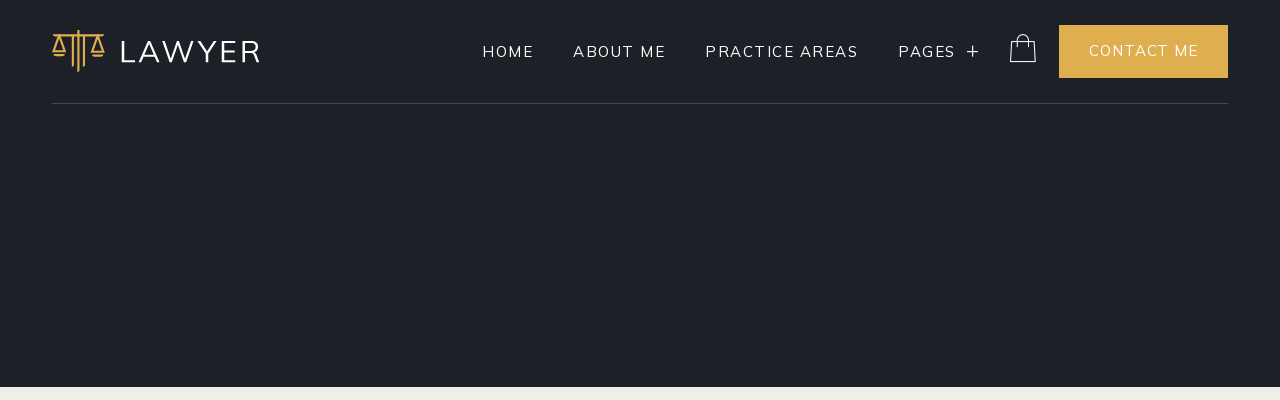

--- FILE ---
content_type: text/html; charset=utf-8
request_url: https://lawyerstemplate.webflow.io/utility-pages/changelog
body_size: 9706
content:
<!DOCTYPE html><!-- This site was created in Webflow. https://webflow.com --><!-- Last Published: Thu Nov 28 2024 19:00:20 GMT+0000 (Coordinated Universal Time) --><html data-wf-domain="lawyerstemplate.webflow.io" data-wf-page="600712c2df3e0279ed71e910" data-wf-site="5fff8f29b47fb233fb3cd16c" data-wf-status="1" lang="en"><head><meta charset="utf-8"/><title>Changelog - Lawyer - Webflow Ecommerce website template</title><meta content="Lawyer is a premium Webflow Template for top-notch Lawyers and Attorneys. If you are looking for a great template to have great online presence, Lawyer Webflow Template is the right choice for you." name="description"/><meta content="Changelog - Lawyer - Webflow Ecommerce website template" property="og:title"/><meta content="Lawyer is a premium Webflow Template for top-notch Lawyers and Attorneys. If you are looking for a great template to have great online presence, Lawyer Webflow Template is the right choice for you." property="og:description"/><meta content="https://cdn.prod.website-files.com/5fff8f29b47fb233fb3cd16c/6008ab5fc64c7ac400629be0_featured-image-lawyer-template.png" property="og:image"/><meta content="Changelog - Lawyer - Webflow Ecommerce website template" property="twitter:title"/><meta content="Lawyer is a premium Webflow Template for top-notch Lawyers and Attorneys. If you are looking for a great template to have great online presence, Lawyer Webflow Template is the right choice for you." property="twitter:description"/><meta content="https://cdn.prod.website-files.com/5fff8f29b47fb233fb3cd16c/6008ab5fc64c7ac400629be0_featured-image-lawyer-template.png" property="twitter:image"/><meta property="og:type" content="website"/><meta content="summary_large_image" name="twitter:card"/><meta content="width=device-width, initial-scale=1" name="viewport"/><meta content="Webflow" name="generator"/><link href="https://cdn.prod.website-files.com/5fff8f29b47fb233fb3cd16c/css/lawyerstemplate.webflow.99f70b8c0.css" rel="stylesheet" type="text/css"/><link href="https://fonts.googleapis.com" rel="preconnect"/><link href="https://fonts.gstatic.com" rel="preconnect" crossorigin="anonymous"/><script src="https://ajax.googleapis.com/ajax/libs/webfont/1.6.26/webfont.js" type="text/javascript"></script><script type="text/javascript">WebFont.load({  google: {    families: ["Playfair Display:regular","Mulish:regular,600,700"]  }});</script><script type="text/javascript">!function(o,c){var n=c.documentElement,t=" w-mod-";n.className+=t+"js",("ontouchstart"in o||o.DocumentTouch&&c instanceof DocumentTouch)&&(n.className+=t+"touch")}(window,document);</script><link href="https://cdn.prod.website-files.com/5fff8f29b47fb233fb3cd16c/60089bb3b6b4f6ad7f03189a_favicon-lawyer-template.svg" rel="shortcut icon" type="image/x-icon"/><link href="https://cdn.prod.website-files.com/5fff8f29b47fb233fb3cd16c/60089bb8cbb6452f66815924_webclip-lawyer-template.svg" rel="apple-touch-icon"/><style>
  .w-webflow-badge{
  display:none !important;
  }
 </style>
<meta name=“robots” content=“noindex”><script type="text/javascript">window.__WEBFLOW_CURRENCY_SETTINGS = {"currencyCode":"USD","symbol":"$","decimal":".","fractionDigits":2,"group":",","template":"{{wf {\"path\":\"symbol\",\"type\":\"PlainText\"} }} {{wf {\"path\":\"amount\",\"type\":\"CommercePrice\"} }} {{wf {\"path\":\"currencyCode\",\"type\":\"PlainText\"} }}","hideDecimalForWholeNumbers":false};</script></head><body class="bg-neutral-100"><div class="page-wrapper"><div data-collapse="medium" data-animation="over-right" data-duration="600" data-easing="ease-out-quad" data-easing2="ease-in-quad" data-w-id="58db7844-5919-d71b-dd74-2323ed8dffe9" role="banner" class="header w-nav"><div class="container-header"><a href="/home" class="brand w-nav-brand"><img src="https://cdn.prod.website-files.com/5fff8f29b47fb233fb3cd16c/5fff94db0bacfc6c0ba40795_logo-lawyer-template.svg" alt="Lawyer Webflow Template - Logo" class="header-logo"/></a><div class="split-content header-right"><nav role="navigation" class="nav-menu w-nav-menu"><ul role="list" class="header-navigation"><li class="nav-item-wrapper mobile"><a href="/contact" class="button-primary header-button mobile w-button">Contact Me</a></li><li class="nav-item-wrapper"><a href="/home" class="nav-link">Home</a></li><li class="nav-item-wrapper"><a href="/about" class="nav-link">About Me</a></li><li class="nav-item-wrapper"><a href="/practice-areas" class="nav-link">Practice Areas</a></li><li class="nav-item-wrapper last"><div data-hover="false" data-delay="0" data-w-id="2a62b0f7-befc-c99c-5dcd-7cbd575161a0" class="header-dropdown w-dropdown"><div class="header-dropdown-toggle w-dropdown-toggle"><div class="nav-link dropdown">Pages  <span class="header-dropdown-icon"></span></div></div><nav class="header-dropdown-box w-dropdown-list"><div class="card header-dropdown"><div class="header-dropdown-wrapper"><div class="dropdown-nav-box"><h2 class="title dropdown-nav-title">Menu</h2><div class="dropdown-nav-content"><ul role="list" class="dropdown-nav-links w-list-unstyled"><li class="dropdown-nav-link-item"><a href="/home" class="dropdown-nav-link">Home</a></li><li class="dropdown-nav-link-item"><a href="/about" class="dropdown-nav-link">About</a></li><li class="dropdown-nav-link-item"><a href="/contact" class="dropdown-nav-link">Contact</a></li><li class="dropdown-nav-link-item"><a href="/blog" class="dropdown-nav-link">Blog</a></li><li class="dropdown-nav-link-item"><a href="https://lawyerstemplate.webflow.io/blog/8-tips-in-choosing-the-right-law-firm-for-your-case-and-needs" class="dropdown-nav-link">Blog Post</a></li><li class="dropdown-nav-link-item"><a href="/packages" class="dropdown-nav-link">Packages</a></li><li class="dropdown-nav-link-item"><a href="https://lawyerstemplate.webflow.io/product/enterprise" class="dropdown-nav-link">Packages Single</a></li></ul><ul role="list" class="dropdown-nav-links last w-list-unstyled"><li class="dropdown-nav-link-item"><a href="/case-results" class="dropdown-nav-link">Case Results</a></li><li class="dropdown-nav-link-item"><a href="https://lawyerstemplate.webflow.io/case-result/corporate-compliance" class="dropdown-nav-link">Single Case Result</a></li><li class="dropdown-nav-link-item"><a href="/practice-areas" class="dropdown-nav-link">Practice Areas</a></li></ul></div></div><div class="dropdown-nav-box last"><h2 class="title dropdown-nav-title">Utility Pages</h2><div class="dropdown-nav-content"><ul role="list" class="dropdown-nav-links last w-list-unstyled"><li class="dropdown-nav-link-item"><a href="/utility-pages/start-here" class="dropdown-nav-link">Start Here</a></li><li class="dropdown-nav-link-item"><a href="/utility-pages/style-guide" class="dropdown-nav-link">Style guide</a></li><li class="dropdown-nav-link-item"><a href="https://lawyerstemplate.webflow.io/404" class="dropdown-nav-link">404 Not Found</a></li><li class="dropdown-nav-link-item"><a href="https://lawyerstemplate.webflow.io/401" class="dropdown-nav-link">Password Protected</a></li><li class="dropdown-nav-link-item"><a href="/utility-pages/licenses" class="dropdown-nav-link">Licenses</a></li><li class="dropdown-nav-link-item"><a href="/utility-pages/changelog" aria-current="page" class="dropdown-nav-link w--current">Changelog</a></li><li class="dropdown-nav-link-item"><a href="https://brixtemplates.com/more-templates" class="dropdown-nav-link special">Browse More Templates</a></li></ul></div></div></div></div></nav></div></li></ul></nav><div data-node-type="commerce-cart-wrapper" data-open-product="" data-wf-cart-type="rightSidebar" data-wf-cart-query="query Dynamo3 {
  database {
    id
    commerceOrder {
      comment
      extraItems {
        name
        pluginId
        pluginName
        price {
          decimalValue
          string
          unit
          value
        }
      }
      id
      startedOn
      statusFlags {
        hasDownloads
        hasSubscription
        isFreeOrder
        requiresShipping
      }
      subtotal {
        decimalValue
        string
        unit
        value
      }
      total {
        decimalValue
        string
        unit
        value
      }
      updatedOn
      userItems {
        count
        id
        price {
          value
          unit
          decimalValue
          string
        }
        product {
          id
          cmsLocaleId
          draft
          archived
          f_name_: name
          f_sku_properties_3dr: skuProperties {
            id
            name
            enum {
              id
              name
              slug
            }
          }
          fullSlug
        }
        rowTotal {
          decimalValue
          string
          unit
          value
        }
        sku {
          cmsLocaleId
          draft
          archived
          f_sku_values_3dr: skuValues {
            property {
              id
            }
            value {
              id
            }
          }
          id
        }
        subscriptionFrequency
        subscriptionInterval
        subscriptionTrial
      }
      userItemsCount
    }
  }
  site {
    commerce {
      id
      businessAddress {
        country
      }
      defaultCountry
      defaultCurrency
      quickCheckoutEnabled
    }
  }
}" data-wf-page-link-href-prefix="" data-wf-cart-duration="400" class="w-commerce-commercecartwrapper header-cart"><a href="#" data-node-type="commerce-cart-open-link" class="w-commerce-commercecartopenlink cart-button w-inline-block" role="button" aria-haspopup="dialog" aria-label="Open cart"><div class="cart-icon"></div><div data-wf-bindings="%5B%7B%22innerHTML%22%3A%7B%22type%22%3A%22Number%22%2C%22filter%22%3A%7B%22type%22%3A%22numberPrecision%22%2C%22params%22%3A%5B%220%22%2C%22numberPrecision%22%5D%7D%2C%22dataPath%22%3A%22database.commerceOrder.userItemsCount%22%7D%7D%5D" class="w-commerce-commercecartopenlinkcount cart-quantity">0</div></a><div data-node-type="commerce-cart-container-wrapper" style="display:none" class="w-commerce-commercecartcontainerwrapper w-commerce-commercecartcontainerwrapper--cartType-rightSidebar cart-wrapper"><div data-node-type="commerce-cart-container" role="dialog" class="w-commerce-commercecartcontainer cart-container"><div class="w-commerce-commercecartheader cart-header"><h4 class="w-commerce-commercecartheading title white">Your Cart</h4><a href="#" data-node-type="commerce-cart-close-link" class="w-commerce-commercecartcloselink close-button w-inline-block" role="button" aria-label="Close cart"></a></div><div class="w-commerce-commercecartformwrapper"><form data-node-type="commerce-cart-form" style="display:none" class="w-commerce-commercecartform"><script type="text/x-wf-template" id="wf-template-c2a92d29-9934-c9ee-0373-ca4c6c19e1c0">%3Cdiv%20class%3D%22w-commerce-commercecartitem%20cart-item%22%3E%3Cdiv%20class%3D%22w-commerce-commercecartiteminfo%20cart-item-wrapper%22%3E%3Ca%20data-wf-bindings%3D%22%255B%257B%2522innerHTML%2522%253A%257B%2522type%2522%253A%2522PlainText%2522%252C%2522filter%2522%253A%257B%2522type%2522%253A%2522identity%2522%252C%2522params%2522%253A%255B%255D%257D%252C%2522dataPath%2522%253A%2522database.commerceOrder.userItems%255B%255D.product.f_name_%2522%257D%257D%252C%257B%2522dataWHref%2522%253A%257B%2522type%2522%253A%2522FullSlug%2522%252C%2522filter%2522%253A%257B%2522type%2522%253A%2522identity%2522%252C%2522params%2522%253A%255B%255D%257D%252C%2522dataPath%2522%253A%2522database.commerceOrder.userItems%255B%255D.product.fullSlug%2522%257D%257D%255D%22%20href%3D%22%23%22%20class%3D%22title%20cart-item-title%20w-dyn-bind-empty%22%3E%3C%2Fa%3E%3Cscript%20type%3D%22text%2Fx-wf-template%22%20id%3D%22wf-template-c2a92d29-9934-c9ee-0373-ca4c6c19e1c6%22%3E%253Cli%2520class%253D%2522cart-item-option-text%2522%253E%253Cspan%2520data-wf-bindings%253D%2522%25255B%25257B%252522innerHTML%252522%25253A%25257B%252522type%252522%25253A%252522PlainText%252522%25252C%252522filter%252522%25253A%25257B%252522type%252522%25253A%252522identity%252522%25252C%252522params%252522%25253A%25255B%25255D%25257D%25252C%252522dataPath%252522%25253A%252522database.commerceOrder.userItems%25255B%25255D.product.f_sku_properties_3dr%25255B%25255D.name%252522%25257D%25257D%25255D%2522%2520class%253D%2522w-dyn-bind-empty%2522%253E%253C%252Fspan%253E%253Cspan%253E%253A%2520%253C%252Fspan%253E%253Cspan%2520data-wf-bindings%253D%2522%25255B%25257B%252522innerHTML%252522%25253A%25257B%252522type%252522%25253A%252522CommercePropValues%252522%25252C%252522filter%252522%25253A%25257B%252522type%252522%25253A%252522identity%252522%25252C%252522params%252522%25253A%25255B%25255D%25257D%25252C%252522dataPath%252522%25253A%252522database.commerceOrder.userItems%25255B%25255D.product.f_sku_properties_3dr%25255B%25255D%252522%25257D%25257D%25255D%2522%2520class%253D%2522cart-item-option%2520w-dyn-bind-empty%2522%253E%253C%252Fspan%253E%253C%252Fli%253E%3C%2Fscript%3E%3Cul%20data-wf-bindings%3D%22%255B%257B%2522optionSets%2522%253A%257B%2522type%2522%253A%2522CommercePropTable%2522%252C%2522filter%2522%253A%257B%2522type%2522%253A%2522identity%2522%252C%2522params%2522%253A%255B%255D%257D%252C%2522dataPath%2522%253A%2522database.commerceOrder.userItems%255B%255D.product.f_sku_properties_3dr%5B%5D%2522%257D%257D%252C%257B%2522optionValues%2522%253A%257B%2522type%2522%253A%2522CommercePropValues%2522%252C%2522filter%2522%253A%257B%2522type%2522%253A%2522identity%2522%252C%2522params%2522%253A%255B%255D%257D%252C%2522dataPath%2522%253A%2522database.commerceOrder.userItems%255B%255D.sku.f_sku_values_3dr%2522%257D%257D%255D%22%20class%3D%22w-commerce-commercecartoptionlist%22%20data-wf-collection%3D%22database.commerceOrder.userItems%255B%255D.product.f_sku_properties_3dr%22%20data-wf-template-id%3D%22wf-template-c2a92d29-9934-c9ee-0373-ca4c6c19e1c6%22%3E%3Cli%20class%3D%22cart-item-option-text%22%3E%3Cspan%20data-wf-bindings%3D%22%255B%257B%2522innerHTML%2522%253A%257B%2522type%2522%253A%2522PlainText%2522%252C%2522filter%2522%253A%257B%2522type%2522%253A%2522identity%2522%252C%2522params%2522%253A%255B%255D%257D%252C%2522dataPath%2522%253A%2522database.commerceOrder.userItems%255B%255D.product.f_sku_properties_3dr%255B%255D.name%2522%257D%257D%255D%22%20class%3D%22w-dyn-bind-empty%22%3E%3C%2Fspan%3E%3Cspan%3E%3A%20%3C%2Fspan%3E%3Cspan%20data-wf-bindings%3D%22%255B%257B%2522innerHTML%2522%253A%257B%2522type%2522%253A%2522CommercePropValues%2522%252C%2522filter%2522%253A%257B%2522type%2522%253A%2522identity%2522%252C%2522params%2522%253A%255B%255D%257D%252C%2522dataPath%2522%253A%2522database.commerceOrder.userItems%255B%255D.product.f_sku_properties_3dr%255B%255D%2522%257D%257D%255D%22%20class%3D%22cart-item-option%20w-dyn-bind-empty%22%3E%3C%2Fspan%3E%3C%2Fli%3E%3C%2Ful%3E%3Ca%20href%3D%22%23%22%20role%3D%22%22%20data-wf-bindings%3D%22%255B%257B%2522data-commerce-sku-id%2522%253A%257B%2522type%2522%253A%2522ItemRef%2522%252C%2522filter%2522%253A%257B%2522type%2522%253A%2522identity%2522%252C%2522params%2522%253A%255B%255D%257D%252C%2522dataPath%2522%253A%2522database.commerceOrder.userItems%255B%255D.sku.id%2522%257D%257D%255D%22%20class%3D%22remove-button%20w-inline-block%22%20data-wf-cart-action%3D%22remove-item%22%20data-commerce-sku-id%3D%22%22%20aria-label%3D%22Remove%20item%20from%20cart%22%3E%3Cdiv%3ERemove%3C%2Fdiv%3E%3C%2Fa%3E%3C%2Fdiv%3E%3Cdiv%20data-wf-bindings%3D%22%255B%257B%2522innerHTML%2522%253A%257B%2522type%2522%253A%2522CommercePrice%2522%252C%2522filter%2522%253A%257B%2522type%2522%253A%2522price%2522%252C%2522params%2522%253A%255B%255D%257D%252C%2522dataPath%2522%253A%2522database.commerceOrder.userItems%255B%255D.price%2522%257D%257D%255D%22%20class%3D%22cart-item-price%22%3E%24%C2%A00.00%C2%A0USD%3C%2Fdiv%3E%3Cinput%20data-wf-bindings%3D%22%255B%257B%2522value%2522%253A%257B%2522type%2522%253A%2522Number%2522%252C%2522filter%2522%253A%257B%2522type%2522%253A%2522numberPrecision%2522%252C%2522params%2522%253A%255B%25220%2522%252C%2522numberPrecision%2522%255D%257D%252C%2522dataPath%2522%253A%2522database.commerceOrder.userItems%255B%255D.count%2522%257D%257D%252C%257B%2522data-commerce-sku-id%2522%253A%257B%2522type%2522%253A%2522ItemRef%2522%252C%2522filter%2522%253A%257B%2522type%2522%253A%2522identity%2522%252C%2522params%2522%253A%255B%255D%257D%252C%2522dataPath%2522%253A%2522database.commerceOrder.userItems%255B%255D.sku.id%2522%257D%257D%255D%22%20class%3D%22w-commerce-commercecartquantity%20cart-item-quantity%22%20required%3D%22%22%20pattern%3D%22%5E%5B0-9%5D%2B%24%22%20inputMode%3D%22numeric%22%20type%3D%22number%22%20name%3D%22quantity%22%20autoComplete%3D%22off%22%20data-wf-cart-action%3D%22update-item-quantity%22%20data-commerce-sku-id%3D%22%22%20value%3D%221%22%2F%3E%3C%2Fdiv%3E</script><div class="w-commerce-commercecartlist cart-list" data-wf-collection="database.commerceOrder.userItems" data-wf-template-id="wf-template-c2a92d29-9934-c9ee-0373-ca4c6c19e1c0"><div class="w-commerce-commercecartitem cart-item"><div class="w-commerce-commercecartiteminfo cart-item-wrapper"><a data-wf-bindings="%5B%7B%22innerHTML%22%3A%7B%22type%22%3A%22PlainText%22%2C%22filter%22%3A%7B%22type%22%3A%22identity%22%2C%22params%22%3A%5B%5D%7D%2C%22dataPath%22%3A%22database.commerceOrder.userItems%5B%5D.product.f_name_%22%7D%7D%2C%7B%22dataWHref%22%3A%7B%22type%22%3A%22FullSlug%22%2C%22filter%22%3A%7B%22type%22%3A%22identity%22%2C%22params%22%3A%5B%5D%7D%2C%22dataPath%22%3A%22database.commerceOrder.userItems%5B%5D.product.fullSlug%22%7D%7D%5D" href="#" class="title cart-item-title w-dyn-bind-empty"></a><script type="text/x-wf-template" id="wf-template-c2a92d29-9934-c9ee-0373-ca4c6c19e1c6">%3Cli%20class%3D%22cart-item-option-text%22%3E%3Cspan%20data-wf-bindings%3D%22%255B%257B%2522innerHTML%2522%253A%257B%2522type%2522%253A%2522PlainText%2522%252C%2522filter%2522%253A%257B%2522type%2522%253A%2522identity%2522%252C%2522params%2522%253A%255B%255D%257D%252C%2522dataPath%2522%253A%2522database.commerceOrder.userItems%255B%255D.product.f_sku_properties_3dr%255B%255D.name%2522%257D%257D%255D%22%20class%3D%22w-dyn-bind-empty%22%3E%3C%2Fspan%3E%3Cspan%3E%3A%20%3C%2Fspan%3E%3Cspan%20data-wf-bindings%3D%22%255B%257B%2522innerHTML%2522%253A%257B%2522type%2522%253A%2522CommercePropValues%2522%252C%2522filter%2522%253A%257B%2522type%2522%253A%2522identity%2522%252C%2522params%2522%253A%255B%255D%257D%252C%2522dataPath%2522%253A%2522database.commerceOrder.userItems%255B%255D.product.f_sku_properties_3dr%255B%255D%2522%257D%257D%255D%22%20class%3D%22cart-item-option%20w-dyn-bind-empty%22%3E%3C%2Fspan%3E%3C%2Fli%3E</script><ul data-wf-bindings="%5B%7B%22optionSets%22%3A%7B%22type%22%3A%22CommercePropTable%22%2C%22filter%22%3A%7B%22type%22%3A%22identity%22%2C%22params%22%3A%5B%5D%7D%2C%22dataPath%22%3A%22database.commerceOrder.userItems%5B%5D.product.f_sku_properties_3dr[]%22%7D%7D%2C%7B%22optionValues%22%3A%7B%22type%22%3A%22CommercePropValues%22%2C%22filter%22%3A%7B%22type%22%3A%22identity%22%2C%22params%22%3A%5B%5D%7D%2C%22dataPath%22%3A%22database.commerceOrder.userItems%5B%5D.sku.f_sku_values_3dr%22%7D%7D%5D" class="w-commerce-commercecartoptionlist" data-wf-collection="database.commerceOrder.userItems%5B%5D.product.f_sku_properties_3dr" data-wf-template-id="wf-template-c2a92d29-9934-c9ee-0373-ca4c6c19e1c6"><li class="cart-item-option-text"><span data-wf-bindings="%5B%7B%22innerHTML%22%3A%7B%22type%22%3A%22PlainText%22%2C%22filter%22%3A%7B%22type%22%3A%22identity%22%2C%22params%22%3A%5B%5D%7D%2C%22dataPath%22%3A%22database.commerceOrder.userItems%5B%5D.product.f_sku_properties_3dr%5B%5D.name%22%7D%7D%5D" class="w-dyn-bind-empty"></span><span>: </span><span data-wf-bindings="%5B%7B%22innerHTML%22%3A%7B%22type%22%3A%22CommercePropValues%22%2C%22filter%22%3A%7B%22type%22%3A%22identity%22%2C%22params%22%3A%5B%5D%7D%2C%22dataPath%22%3A%22database.commerceOrder.userItems%5B%5D.product.f_sku_properties_3dr%5B%5D%22%7D%7D%5D" class="cart-item-option w-dyn-bind-empty"></span></li></ul><a href="#" role="" data-wf-bindings="%5B%7B%22data-commerce-sku-id%22%3A%7B%22type%22%3A%22ItemRef%22%2C%22filter%22%3A%7B%22type%22%3A%22identity%22%2C%22params%22%3A%5B%5D%7D%2C%22dataPath%22%3A%22database.commerceOrder.userItems%5B%5D.sku.id%22%7D%7D%5D" class="remove-button w-inline-block" data-wf-cart-action="remove-item" data-commerce-sku-id="" aria-label="Remove item from cart"><div>Remove</div></a></div><div data-wf-bindings="%5B%7B%22innerHTML%22%3A%7B%22type%22%3A%22CommercePrice%22%2C%22filter%22%3A%7B%22type%22%3A%22price%22%2C%22params%22%3A%5B%5D%7D%2C%22dataPath%22%3A%22database.commerceOrder.userItems%5B%5D.price%22%7D%7D%5D" class="cart-item-price">$ 0.00 USD</div><input data-wf-bindings="%5B%7B%22value%22%3A%7B%22type%22%3A%22Number%22%2C%22filter%22%3A%7B%22type%22%3A%22numberPrecision%22%2C%22params%22%3A%5B%220%22%2C%22numberPrecision%22%5D%7D%2C%22dataPath%22%3A%22database.commerceOrder.userItems%5B%5D.count%22%7D%7D%2C%7B%22data-commerce-sku-id%22%3A%7B%22type%22%3A%22ItemRef%22%2C%22filter%22%3A%7B%22type%22%3A%22identity%22%2C%22params%22%3A%5B%5D%7D%2C%22dataPath%22%3A%22database.commerceOrder.userItems%5B%5D.sku.id%22%7D%7D%5D" class="w-commerce-commercecartquantity cart-item-quantity" required="" pattern="^[0-9]+$" inputMode="numeric" type="number" name="quantity" autoComplete="off" data-wf-cart-action="update-item-quantity" data-commerce-sku-id="" value="1"/></div></div><div class="w-commerce-commercecartfooter cart-footer"><div aria-live="" aria-atomic="false" class="w-commerce-commercecartlineitem cart-line-item"><div>Subtotal</div><div data-wf-bindings="%5B%7B%22innerHTML%22%3A%7B%22type%22%3A%22CommercePrice%22%2C%22filter%22%3A%7B%22type%22%3A%22price%22%2C%22params%22%3A%5B%5D%7D%2C%22dataPath%22%3A%22database.commerceOrder.subtotal%22%7D%7D%5D" class="w-commerce-commercecartordervalue cart-subtotal"></div></div><div><div data-node-type="commerce-cart-quick-checkout-actions" style="display:none"><a role="button" tabindex="0" aria-haspopup="dialog" aria-label="Apple Pay" data-node-type="commerce-cart-apple-pay-button" style="background-image:-webkit-named-image(apple-pay-logo-white);background-size:100% 50%;background-position:50% 50%;background-repeat:no-repeat" class="w-commerce-commercecartapplepaybutton apple-pay" tabindex="0"><div></div></a><a role="button" tabindex="0" aria-haspopup="dialog" data-node-type="commerce-cart-quick-checkout-button" style="display:none" class="w-commerce-commercecartquickcheckoutbutton"><svg class="w-commerce-commercequickcheckoutgoogleicon" xmlns="http://www.w3.org/2000/svg" xmlns:xlink="http://www.w3.org/1999/xlink" width="16" height="16" viewBox="0 0 16 16"><defs><polygon id="google-mark-a" points="0 .329 3.494 .329 3.494 7.649 0 7.649"></polygon><polygon id="google-mark-c" points=".894 0 13.169 0 13.169 6.443 .894 6.443"></polygon></defs><g fill="none" fill-rule="evenodd"><path fill="#4285F4" d="M10.5967,12.0469 L10.5967,14.0649 L13.1167,14.0649 C14.6047,12.6759 15.4577,10.6209 15.4577,8.1779 C15.4577,7.6339 15.4137,7.0889 15.3257,6.5559 L7.8887,6.5559 L7.8887,9.6329 L12.1507,9.6329 C11.9767,10.6119 11.4147,11.4899 10.5967,12.0469"></path><path fill="#34A853" d="M7.8887,16 C10.0137,16 11.8107,15.289 13.1147,14.067 C13.1147,14.066 13.1157,14.065 13.1167,14.064 L10.5967,12.047 C10.5877,12.053 10.5807,12.061 10.5727,12.067 C9.8607,12.556 8.9507,12.833 7.8887,12.833 C5.8577,12.833 4.1387,11.457 3.4937,9.605 L0.8747,9.605 L0.8747,11.648 C2.2197,14.319 4.9287,16 7.8887,16"></path><g transform="translate(0 4)"><mask id="google-mark-b" fill="#fff"><use xlink:href="#google-mark-a"></use></mask><path fill="#FBBC04" d="M3.4639,5.5337 C3.1369,4.5477 3.1359,3.4727 3.4609,2.4757 L3.4639,2.4777 C3.4679,2.4657 3.4749,2.4547 3.4789,2.4427 L3.4939,0.3287 L0.8939,0.3287 C0.8799,0.3577 0.8599,0.3827 0.8459,0.4117 C-0.2821,2.6667 -0.2821,5.3337 0.8459,7.5887 L0.8459,7.5997 C0.8549,7.6167 0.8659,7.6317 0.8749,7.6487 L3.4939,5.6057 C3.4849,5.5807 3.4729,5.5587 3.4639,5.5337" mask="url(#google-mark-b)"></path></g><mask id="google-mark-d" fill="#fff"><use xlink:href="#google-mark-c"></use></mask><path fill="#EA4335" d="M0.894,4.3291 L3.478,6.4431 C4.113,4.5611 5.843,3.1671 7.889,3.1671 C9.018,3.1451 10.102,3.5781 10.912,4.3671 L13.169,2.0781 C11.733,0.7231 9.85,-0.0219 7.889,0.0001 C4.941,0.0001 2.245,1.6791 0.894,4.3291" mask="url(#google-mark-d)"></path></g></svg><svg class="w-commerce-commercequickcheckoutmicrosofticon" xmlns="http://www.w3.org/2000/svg" width="16" height="16" viewBox="0 0 16 16"><g fill="none" fill-rule="evenodd"><polygon fill="#F05022" points="7 7 1 7 1 1 7 1"></polygon><polygon fill="#7DB902" points="15 7 9 7 9 1 15 1"></polygon><polygon fill="#00A4EE" points="7 15 1 15 1 9 7 9"></polygon><polygon fill="#FFB700" points="15 15 9 15 9 9 15 9"></polygon></g></svg><div>Pay with browser.</div></a></div><a href="/checkout" value="Continue to Checkout" data-node-type="cart-checkout-button" class="w-commerce-commercecartcheckoutbutton button-primary cart-checkout" data-loading-text="Hang Tight...">Continue to Checkout</a></div></div></form><div class="w-commerce-commercecartemptystate empty-state-cart"><div>No items found.</div><a href="/packages" class="button-primary cart-empty w-button">Go To Packages</a></div><div aria-live="" style="display:none" data-node-type="commerce-cart-error" class="w-commerce-commercecarterrorstate error-message"><div class="w-cart-error-msg" data-w-cart-quantity-error="Product is not available in this quantity." data-w-cart-general-error="Something went wrong when adding this item to the cart." data-w-cart-checkout-error="Checkout is disabled on this site." data-w-cart-cart_order_min-error="The order minimum was not met. Add more items to your cart to continue." data-w-cart-subscription_error-error="Before you purchase, please use your email invite to verify your address so we can send order updates.">Product is not available in this quantity.</div></div></div></div></div></div><a href="/contact" class="button-primary header-button w-button">Contact Me</a><div class="menu-button w-nav-button"><div class="menu-button-icon-wrapper"><div class="menu-button-icon"><div class="menu-line-top"></div><div class="menu-line-middle"></div><div class="menu-line-bottom"></div></div></div></div></div></div><div class="container-default w-container"><div class="divider header-divider"></div></div></div><section class="utility-page-hero"><div class="container-medium-761px"><div class="text-center"><div class="color-white"><h1 data-w-id="f93f697b-9c5c-f24b-a8b5-ad7b8e66dce4" style="-webkit-transform:translate3d(null, 40px, 0) scale3d(1, 1, 1) rotateX(0) rotateY(0) rotateZ(0) skew(0, 0);-moz-transform:translate3d(null, 40px, 0) scale3d(1, 1, 1) rotateX(0) rotateY(0) rotateZ(0) skew(0, 0);-ms-transform:translate3d(null, 40px, 0) scale3d(1, 1, 1) rotateX(0) rotateY(0) rotateZ(0) skew(0, 0);transform:translate3d(null, 40px, 0) scale3d(1, 1, 1) rotateX(0) rotateY(0) rotateZ(0) skew(0, 0);opacity:0" class="color-white">Changelog</h1></div></div></div></section><section class="section utility-page changelog"><div data-w-id="f93f697b-9c5c-f24b-a8b5-ad7b8e66dce7" style="-webkit-transform:translate3d(null, 40px, 0) scale3d(1, 1, 1) rotateX(0) rotateY(0) rotateZ(0) skew(0, 0);-moz-transform:translate3d(null, 40px, 0) scale3d(1, 1, 1) rotateX(0) rotateY(0) rotateZ(0) skew(0, 0);-ms-transform:translate3d(null, 40px, 0) scale3d(1, 1, 1) rotateX(0) rotateY(0) rotateZ(0) skew(0, 0);transform:translate3d(null, 40px, 0) scale3d(1, 1, 1) rotateX(0) rotateY(0) rotateZ(0) skew(0, 0);opacity:0" class="container-medium-761px"><div class="card changelog"><div class="card-changelog-version"><div class="accent card-case-result"></div><div>V1.3</div></div><div class="card-changelog-text"><strong>New features release</strong><br/>A new template update is available. The Lawyer Webflow Template now includes:<br/>- 3 headers<br/>- 3 footers<br/>- 3 top bars<br/>- Email signature</div></div><div class="card changelog"><div class="card-changelog-version"><div class="accent card-case-result"></div><div>V1.2</div></div><div class="card-changelog-text">- Added Packages Cards Without eCommerce</div></div><div class="card changelog"><div class="card-changelog-version"><div class="accent card-case-result"></div><div>V1.1</div></div><div class="card-changelog-text">- Updated Audit Settings</div></div><div class="card changelog last"><div class="card-changelog-version"><div class="accent card-case-result"></div><div>V1</div></div><div class="card-changelog-text">- Initial Lawyer Webflow Ecommerce Template Release</div></div></div></section><footer class="footer"><div class="container-default w-container"><div data-w-id="6836c186-a45a-3115-0df7-2caa38cca262" class="top-content footer-top-content"><div class="split-content footer-top-content-left"><a href="/home" class="footer-logo-container w-inline-block"><img src="https://cdn.prod.website-files.com/5fff8f29b47fb233fb3cd16c/5fff94db0bacfc6c0ba40795_logo-lawyer-template.svg" alt="Lawyer Webflow Template - Logo" class="footer-logo"/></a><p class="paragraph white footer-top-content-left">Lorem ipsum dolor sit amet, consectetur adipiscing elit. Feugiat purus sed fames cursus.</p></div><div class="split-content footer-top-content-right"><div class="footer-newsletter-text">Subscribe to my newsletter</div><div class="footer-newsletter-form-block w-form"><form id="wf-form-Footer-Newsletter-Form" name="wf-form-Footer-Newsletter-Form" data-name="Footer Newsletter Form" method="get" class="footer-newsletter-form" data-wf-page-id="600712c2df3e0279ed71e910" data-wf-element-id="24f881d1-53a6-5a15-789b-f318350090ee"><input class="input footer-newsletter w-input" maxlength="256" name="Footer-Newsletter-Email" data-name="Footer Newsletter Email" placeholder="What’s your email?" type="email" id="Footer-Newsletter-Email" required=""/><input type="submit" data-wait="Please wait..." class="button-primary footer-newsletter w-button" value="Subscribe"/></form><div class="success-message w-form-done"><div>Thanks for joining my newsletter.</div></div><div class="error-message w-form-fail"><div>Oops! Something went wrong.</div></div></div></div></div><div class="footer-content"><div class="footer-nav-wrapper"><div data-w-id="492d97a6-59fc-7556-b8f3-6c87a079075b" class="footer-nav-box"><h2 class="title footer-title">Menu</h2><div class="footer-nav-content"><ul role="list" class="footer-nav-links w-list-unstyled"><li class="footer-nav-link-item"><a href="/home" class="footer-nav-link">Home</a></li><li class="footer-nav-link-item"><a href="/about" class="footer-nav-link">About</a></li><li class="footer-nav-link-item"><a href="/contact" class="footer-nav-link">Contact</a></li><li class="footer-nav-link-item"><a href="/blog" class="footer-nav-link">Blog</a></li><li class="footer-nav-link-item"><a href="https://lawyerstemplate.webflow.io/blog/8-tips-in-choosing-the-right-law-firm-for-your-case-and-needs" class="footer-nav-link">Blog Post</a></li><li class="footer-nav-link-item"><a href="/packages" class="footer-nav-link">Packages</a></li><li class="footer-nav-link-item"><a href="https://lawyerstemplate.webflow.io/product/enterprise" class="footer-nav-link">Packages Single</a></li></ul><ul role="list" class="footer-nav-links last w-list-unstyled"><li class="footer-nav-link-item"><a href="/case-results" class="footer-nav-link">Case Results</a></li><li class="footer-nav-link-item"><a href="https://lawyerstemplate.webflow.io/case-result/corporate-compliance" class="footer-nav-link">Single Case Result</a></li><li class="footer-nav-link-item"><a href="/practice-areas" class="footer-nav-link">Practice Areas</a></li></ul></div></div><div data-w-id="6554f46a-eb67-55a7-c225-5c8637fa450d" class="footer-nav-box"><h2 class="title footer-title">Utility Pages</h2><div class="footer-nav-content"><ul role="list" class="footer-nav-links last w-list-unstyled"><li class="footer-nav-link-item"><a href="/utility-pages/start-here" class="footer-nav-link">Start Here</a></li><li class="footer-nav-link-item"><a href="/utility-pages/style-guide" class="footer-nav-link">Style guide</a></li><li class="footer-nav-link-item"><a href="https://lawyerstemplate.webflow.io/404" class="footer-nav-link">404 Not Found</a></li><li class="footer-nav-link-item"><a href="https://lawyerstemplate.webflow.io/401" class="footer-nav-link">Password Protected</a></li><li class="footer-nav-link-item"><a href="/utility-pages/licenses" class="footer-nav-link">Licenses</a></li><li class="footer-nav-link-item"><a href="/utility-pages/changelog" aria-current="page" class="footer-nav-link w--current">Changelog</a></li><li class="footer-nav-link-item"><a href="https://brixtemplates.com/more-templates" class="footer-nav-link special">Browse More Templates</a></li></ul></div></div><div data-w-id="d8bf9e4d-e383-33ea-22de-37ce0fef08bd" class="footer-nav-box last"><h2 class="title footer-title">Contact</h2><div class="footer-nav-content"><ul role="list" class="footer-nav-links last w-list-unstyled"><li class="footer-nav-link-item"><a href="mailto:contact@lawyer.com" class="footer-nav-link">contact@lawyer.com</a></li><li class="footer-nav-link-item"><a href="tel:(487)806-7204" class="footer-nav-link">(487) 806 - 7204</a></li><li class="footer-nav-link-item"><div class="footer-nav-link-contact-address">Financial District, New York, NY 10006, USA</div></li></ul></div></div></div></div><div data-w-id="5dd62e15-4c66-b8ef-4003-cf106d1ee412" class="footer-small-print"><div class="w-layout-grid footer-social-media-grid"><a href="https://www.facebook.com/" target="_blank" class="footer-social-media-link"></a><a href="https://twitter.com/" target="_blank" class="footer-social-media-link icon-16px"></a><a href="https://www.instagram.com/" target="_blank" class="footer-social-media-link"></a><a href="https://www.linkedin.com/" target="_blank" class="footer-social-media-link"></a><a href="https://www.youtube.com/" target="_blank" class="footer-social-media-link icon-14px"></a><a href="https://telegram.org/" target="_blank" class="footer-social-media-link"></a></div><div class="small-print">Copyright © Lawyer | Designed by <a href="https://brixtemplates.com/" target="_blank" class="small-print-link">BRIX Templates</a> - Powered by <a href="https://webflow.com/" target="_blank" class="small-print-link">Webflow</a></div></div></div></footer></div><div style="display:block" class="loader-wrapper"><div class="bg-loader-top"></div><div style="width:0px" class="loader"></div><div class="bg-loader-bottom"></div></div><div><div data-w-id="73669e0e-2a93-0475-bb05-784740ec7a3f" class="brix-badges-wrapper"><div class="more-templates-lottie-2" data-w-id="73669e0e-2a93-0475-bb05-784740ec7a40" data-animation-type="lottie" data-src="https://cdn.prod.website-files.com/5e30f06b05f79621331ddc25/65dcea068e8dfd14eaed7b6f_Notification%20Dot.json" data-loop="1" data-direction="1" data-autoplay="1" data-is-ix2-target="0" data-renderer="svg" data-default-duration="2.5" data-duration="0"></div><a href="https://brixtemplates.com/more-webflow-templates-b" target="_blank" class="more-templates-badge-wrapper w-inline-block"><div class="more-templates-logo-wrapper"><img loading="lazy" src="https://cdn.prod.website-files.com/608e162a9175d0346094038b/67463b7d46e9fffa59a5ab2b_webflow-logo.png" alt="" class="more-templates-logo"/><img loading="lazy" src="https://cdn.prod.website-files.com/608e162a9175d0346094038b/67463b7d46e9fffa59a5ab2b_webflow-logo.png" alt="" class="more-templates-logo blur"/></div><div><p class="more-templates-p">Explore our collection of 200+ <span class="more-webflow-templates-sub">Premium Webflow Templates</span></p></div></a><a href="https://brixtemplates.com/template-customization?utm_source=webflow&amp;utm_medium=template&amp;utm_campaign=badge" target="_blank" class="more-templates-badge-wrapper customization w-inline-block"><div class="more-templates-logo-wrapper"><img loading="lazy" src="https://cdn.prod.website-files.com/5fff8f29b47fb233fb3cd16c/6747794be7f04aaf00f321eb_customize-your-webflow-template-brix-templates.png" alt="" class="more-templates-logo customize"/><img loading="lazy" src="https://cdn.prod.website-files.com/5fff8f29b47fb233fb3cd16c/6747794be7f04aaf00f321eb_customize-your-webflow-template-brix-templates.png" alt="" class="more-templates-logo blur"/></div><div><p class="more-templates-p">Need to customize this template?<span class="more-webflow-templates-sub">Hire our Webflow team</span>!</p></div></a><div class="hidden-code w-embed w-script"><style>
	.more-templates-badge-wrapper {
             transition: all 0.8s cubic-bezier(0.4, 0, 0.2, 1);
   }
        
	.more-templates-badge-wrapper.active {
            opacity: 1;
            transform: translateY(0) scale(1);
            z-index: 9991;
  }

  .more-templates-badge-wrapper.next {
            opacity: 0.4;
            transform: translateY(11px) scale(0.9);
            z-index: 9990;
  }
   .more-templates-badge-wrapper.active:hover {

           transform: translateY(-3px) scale(1.02) translateX(-3px) rotate(1deg);

  }
</style>

    <script>
        document.addEventListener('DOMContentLoaded', function() {
            const cards = document.querySelectorAll('.more-templates-badge-wrapper');
            let currentIndex = 0;
            const ANIMATION_INTERVAL = 8000; // 8 seconds

            function updateCards() {
                cards.forEach((card, index) => {
                    card.classList.remove('active', 'next');
                    
                    if (index === currentIndex) {
                        card.classList.add('active');
                    } else if (index === (currentIndex + 1) % cards.length) {
                        card.classList.add('next');
                    }
                });

                currentIndex = (currentIndex + 1) % cards.length;
            }

            // Initial state
            updateCards();

            // Start the loop
            setInterval(updateCards, ANIMATION_INTERVAL);
        });
    </script></div></div></div><script src="https://d3e54v103j8qbb.cloudfront.net/js/jquery-3.5.1.min.dc5e7f18c8.js?site=5fff8f29b47fb233fb3cd16c" type="text/javascript" integrity="sha256-9/aliU8dGd2tb6OSsuzixeV4y/faTqgFtohetphbbj0=" crossorigin="anonymous"></script><script src="https://cdn.prod.website-files.com/5fff8f29b47fb233fb3cd16c/js/webflow.8ae09b267.js" type="text/javascript"></script></body></html>

--- FILE ---
content_type: text/css
request_url: https://cdn.prod.website-files.com/5fff8f29b47fb233fb3cd16c/css/lawyerstemplate.webflow.99f70b8c0.css
body_size: 31822
content:
html {
  -webkit-text-size-adjust: 100%;
  -ms-text-size-adjust: 100%;
  font-family: sans-serif;
}

body {
  margin: 0;
}

article, aside, details, figcaption, figure, footer, header, hgroup, main, menu, nav, section, summary {
  display: block;
}

audio, canvas, progress, video {
  vertical-align: baseline;
  display: inline-block;
}

audio:not([controls]) {
  height: 0;
  display: none;
}

[hidden], template {
  display: none;
}

a {
  background-color: #0000;
}

a:active, a:hover {
  outline: 0;
}

abbr[title] {
  border-bottom: 1px dotted;
}

b, strong {
  font-weight: bold;
}

dfn {
  font-style: italic;
}

h1 {
  margin: .67em 0;
  font-size: 2em;
}

mark {
  color: #000;
  background: #ff0;
}

small {
  font-size: 80%;
}

sub, sup {
  vertical-align: baseline;
  font-size: 75%;
  line-height: 0;
  position: relative;
}

sup {
  top: -.5em;
}

sub {
  bottom: -.25em;
}

img {
  border: 0;
}

svg:not(:root) {
  overflow: hidden;
}

hr {
  box-sizing: content-box;
  height: 0;
}

pre {
  overflow: auto;
}

code, kbd, pre, samp {
  font-family: monospace;
  font-size: 1em;
}

button, input, optgroup, select, textarea {
  color: inherit;
  font: inherit;
  margin: 0;
}

button {
  overflow: visible;
}

button, select {
  text-transform: none;
}

button, html input[type="button"], input[type="reset"] {
  -webkit-appearance: button;
  cursor: pointer;
}

button[disabled], html input[disabled] {
  cursor: default;
}

button::-moz-focus-inner, input::-moz-focus-inner {
  border: 0;
  padding: 0;
}

input {
  line-height: normal;
}

input[type="checkbox"], input[type="radio"] {
  box-sizing: border-box;
  padding: 0;
}

input[type="number"]::-webkit-inner-spin-button, input[type="number"]::-webkit-outer-spin-button {
  height: auto;
}

input[type="search"] {
  -webkit-appearance: none;
}

input[type="search"]::-webkit-search-cancel-button, input[type="search"]::-webkit-search-decoration {
  -webkit-appearance: none;
}

legend {
  border: 0;
  padding: 0;
}

textarea {
  overflow: auto;
}

optgroup {
  font-weight: bold;
}

table {
  border-collapse: collapse;
  border-spacing: 0;
}

td, th {
  padding: 0;
}

@font-face {
  font-family: webflow-icons;
  src: url("[data-uri]") format("truetype");
  font-weight: normal;
  font-style: normal;
}

[class^="w-icon-"], [class*=" w-icon-"] {
  speak: none;
  font-variant: normal;
  text-transform: none;
  -webkit-font-smoothing: antialiased;
  -moz-osx-font-smoothing: grayscale;
  font-style: normal;
  font-weight: normal;
  line-height: 1;
  font-family: webflow-icons !important;
}

.w-icon-slider-right:before {
  content: "";
}

.w-icon-slider-left:before {
  content: "";
}

.w-icon-nav-menu:before {
  content: "";
}

.w-icon-arrow-down:before, .w-icon-dropdown-toggle:before {
  content: "";
}

.w-icon-file-upload-remove:before {
  content: "";
}

.w-icon-file-upload-icon:before {
  content: "";
}

* {
  box-sizing: border-box;
}

html {
  height: 100%;
}

body {
  color: #333;
  background-color: #fff;
  min-height: 100%;
  margin: 0;
  font-family: Arial, sans-serif;
  font-size: 14px;
  line-height: 20px;
}

img {
  vertical-align: middle;
  max-width: 100%;
  display: inline-block;
}

html.w-mod-touch * {
  background-attachment: scroll !important;
}

.w-block {
  display: block;
}

.w-inline-block {
  max-width: 100%;
  display: inline-block;
}

.w-clearfix:before, .w-clearfix:after {
  content: " ";
  grid-area: 1 / 1 / 2 / 2;
  display: table;
}

.w-clearfix:after {
  clear: both;
}

.w-hidden {
  display: none;
}

.w-button {
  color: #fff;
  line-height: inherit;
  cursor: pointer;
  background-color: #3898ec;
  border: 0;
  border-radius: 0;
  padding: 9px 15px;
  text-decoration: none;
  display: inline-block;
}

input.w-button {
  -webkit-appearance: button;
}

html[data-w-dynpage] [data-w-cloak] {
  color: #0000 !important;
}

.w-code-block {
  margin: unset;
}

pre.w-code-block code {
  all: inherit;
}

.w-optimization {
  display: contents;
}

.w-webflow-badge, .w-webflow-badge > img {
  box-sizing: unset;
  width: unset;
  height: unset;
  max-height: unset;
  max-width: unset;
  min-height: unset;
  min-width: unset;
  margin: unset;
  padding: unset;
  float: unset;
  clear: unset;
  border: unset;
  border-radius: unset;
  background: unset;
  background-image: unset;
  background-position: unset;
  background-size: unset;
  background-repeat: unset;
  background-origin: unset;
  background-clip: unset;
  background-attachment: unset;
  background-color: unset;
  box-shadow: unset;
  transform: unset;
  direction: unset;
  font-family: unset;
  font-weight: unset;
  color: unset;
  font-size: unset;
  line-height: unset;
  font-style: unset;
  font-variant: unset;
  text-align: unset;
  letter-spacing: unset;
  -webkit-text-decoration: unset;
  text-decoration: unset;
  text-indent: unset;
  text-transform: unset;
  list-style-type: unset;
  text-shadow: unset;
  vertical-align: unset;
  cursor: unset;
  white-space: unset;
  word-break: unset;
  word-spacing: unset;
  word-wrap: unset;
  transition: unset;
}

.w-webflow-badge {
  white-space: nowrap;
  cursor: pointer;
  box-shadow: 0 0 0 1px #0000001a, 0 1px 3px #0000001a;
  visibility: visible !important;
  opacity: 1 !important;
  z-index: 2147483647 !important;
  color: #aaadb0 !important;
  overflow: unset !important;
  background-color: #fff !important;
  border-radius: 3px !important;
  width: auto !important;
  height: auto !important;
  margin: 0 !important;
  padding: 6px !important;
  font-size: 12px !important;
  line-height: 14px !important;
  text-decoration: none !important;
  display: inline-block !important;
  position: fixed !important;
  inset: auto 12px 12px auto !important;
  transform: none !important;
}

.w-webflow-badge > img {
  position: unset;
  visibility: unset !important;
  opacity: 1 !important;
  vertical-align: middle !important;
  display: inline-block !important;
}

h1, h2, h3, h4, h5, h6 {
  margin-bottom: 10px;
  font-weight: bold;
}

h1 {
  margin-top: 20px;
  font-size: 38px;
  line-height: 44px;
}

h2 {
  margin-top: 20px;
  font-size: 32px;
  line-height: 36px;
}

h3 {
  margin-top: 20px;
  font-size: 24px;
  line-height: 30px;
}

h4 {
  margin-top: 10px;
  font-size: 18px;
  line-height: 24px;
}

h5 {
  margin-top: 10px;
  font-size: 14px;
  line-height: 20px;
}

h6 {
  margin-top: 10px;
  font-size: 12px;
  line-height: 18px;
}

p {
  margin-top: 0;
  margin-bottom: 10px;
}

blockquote {
  border-left: 5px solid #e2e2e2;
  margin: 0 0 10px;
  padding: 10px 20px;
  font-size: 18px;
  line-height: 22px;
}

figure {
  margin: 0 0 10px;
}

figcaption {
  text-align: center;
  margin-top: 5px;
}

ul, ol {
  margin-top: 0;
  margin-bottom: 10px;
  padding-left: 40px;
}

.w-list-unstyled {
  padding-left: 0;
  list-style: none;
}

.w-embed:before, .w-embed:after {
  content: " ";
  grid-area: 1 / 1 / 2 / 2;
  display: table;
}

.w-embed:after {
  clear: both;
}

.w-video {
  width: 100%;
  padding: 0;
  position: relative;
}

.w-video iframe, .w-video object, .w-video embed {
  border: none;
  width: 100%;
  height: 100%;
  position: absolute;
  top: 0;
  left: 0;
}

fieldset {
  border: 0;
  margin: 0;
  padding: 0;
}

button, [type="button"], [type="reset"] {
  cursor: pointer;
  -webkit-appearance: button;
  border: 0;
}

.w-form {
  margin: 0 0 15px;
}

.w-form-done {
  text-align: center;
  background-color: #ddd;
  padding: 20px;
  display: none;
}

.w-form-fail {
  background-color: #ffdede;
  margin-top: 10px;
  padding: 10px;
  display: none;
}

label {
  margin-bottom: 5px;
  font-weight: bold;
  display: block;
}

.w-input, .w-select {
  color: #333;
  vertical-align: middle;
  background-color: #fff;
  border: 1px solid #ccc;
  width: 100%;
  height: 38px;
  margin-bottom: 10px;
  padding: 8px 12px;
  font-size: 14px;
  line-height: 1.42857;
  display: block;
}

.w-input::placeholder, .w-select::placeholder {
  color: #999;
}

.w-input:focus, .w-select:focus {
  border-color: #3898ec;
  outline: 0;
}

.w-input[disabled], .w-select[disabled], .w-input[readonly], .w-select[readonly], fieldset[disabled] .w-input, fieldset[disabled] .w-select {
  cursor: not-allowed;
}

.w-input[disabled]:not(.w-input-disabled), .w-select[disabled]:not(.w-input-disabled), .w-input[readonly], .w-select[readonly], fieldset[disabled]:not(.w-input-disabled) .w-input, fieldset[disabled]:not(.w-input-disabled) .w-select {
  background-color: #eee;
}

textarea.w-input, textarea.w-select {
  height: auto;
}

.w-select {
  background-color: #f3f3f3;
}

.w-select[multiple] {
  height: auto;
}

.w-form-label {
  cursor: pointer;
  margin-bottom: 0;
  font-weight: normal;
  display: inline-block;
}

.w-radio {
  margin-bottom: 5px;
  padding-left: 20px;
  display: block;
}

.w-radio:before, .w-radio:after {
  content: " ";
  grid-area: 1 / 1 / 2 / 2;
  display: table;
}

.w-radio:after {
  clear: both;
}

.w-radio-input {
  float: left;
  margin: 3px 0 0 -20px;
  line-height: normal;
}

.w-file-upload {
  margin-bottom: 10px;
  display: block;
}

.w-file-upload-input {
  opacity: 0;
  z-index: -100;
  width: .1px;
  height: .1px;
  position: absolute;
  overflow: hidden;
}

.w-file-upload-default, .w-file-upload-uploading, .w-file-upload-success {
  color: #333;
  display: inline-block;
}

.w-file-upload-error {
  margin-top: 10px;
  display: block;
}

.w-file-upload-default.w-hidden, .w-file-upload-uploading.w-hidden, .w-file-upload-error.w-hidden, .w-file-upload-success.w-hidden {
  display: none;
}

.w-file-upload-uploading-btn {
  cursor: pointer;
  background-color: #fafafa;
  border: 1px solid #ccc;
  margin: 0;
  padding: 8px 12px;
  font-size: 14px;
  font-weight: normal;
  display: flex;
}

.w-file-upload-file {
  background-color: #fafafa;
  border: 1px solid #ccc;
  flex-grow: 1;
  justify-content: space-between;
  margin: 0;
  padding: 8px 9px 8px 11px;
  display: flex;
}

.w-file-upload-file-name {
  font-size: 14px;
  font-weight: normal;
  display: block;
}

.w-file-remove-link {
  cursor: pointer;
  width: auto;
  height: auto;
  margin-top: 3px;
  margin-left: 10px;
  padding: 3px;
  display: block;
}

.w-icon-file-upload-remove {
  margin: auto;
  font-size: 10px;
}

.w-file-upload-error-msg {
  color: #ea384c;
  padding: 2px 0;
  display: inline-block;
}

.w-file-upload-info {
  padding: 0 12px;
  line-height: 38px;
  display: inline-block;
}

.w-file-upload-label {
  cursor: pointer;
  background-color: #fafafa;
  border: 1px solid #ccc;
  margin: 0;
  padding: 8px 12px;
  font-size: 14px;
  font-weight: normal;
  display: inline-block;
}

.w-icon-file-upload-icon, .w-icon-file-upload-uploading {
  width: 20px;
  margin-right: 8px;
  display: inline-block;
}

.w-icon-file-upload-uploading {
  height: 20px;
}

.w-container {
  max-width: 940px;
  margin-left: auto;
  margin-right: auto;
}

.w-container:before, .w-container:after {
  content: " ";
  grid-area: 1 / 1 / 2 / 2;
  display: table;
}

.w-container:after {
  clear: both;
}

.w-container .w-row {
  margin-left: -10px;
  margin-right: -10px;
}

.w-row:before, .w-row:after {
  content: " ";
  grid-area: 1 / 1 / 2 / 2;
  display: table;
}

.w-row:after {
  clear: both;
}

.w-row .w-row {
  margin-left: 0;
  margin-right: 0;
}

.w-col {
  float: left;
  width: 100%;
  min-height: 1px;
  padding-left: 10px;
  padding-right: 10px;
  position: relative;
}

.w-col .w-col {
  padding-left: 0;
  padding-right: 0;
}

.w-col-1 {
  width: 8.33333%;
}

.w-col-2 {
  width: 16.6667%;
}

.w-col-3 {
  width: 25%;
}

.w-col-4 {
  width: 33.3333%;
}

.w-col-5 {
  width: 41.6667%;
}

.w-col-6 {
  width: 50%;
}

.w-col-7 {
  width: 58.3333%;
}

.w-col-8 {
  width: 66.6667%;
}

.w-col-9 {
  width: 75%;
}

.w-col-10 {
  width: 83.3333%;
}

.w-col-11 {
  width: 91.6667%;
}

.w-col-12 {
  width: 100%;
}

.w-hidden-main {
  display: none !important;
}

@media screen and (max-width: 991px) {
  .w-container {
    max-width: 728px;
  }

  .w-hidden-main {
    display: inherit !important;
  }

  .w-hidden-medium {
    display: none !important;
  }

  .w-col-medium-1 {
    width: 8.33333%;
  }

  .w-col-medium-2 {
    width: 16.6667%;
  }

  .w-col-medium-3 {
    width: 25%;
  }

  .w-col-medium-4 {
    width: 33.3333%;
  }

  .w-col-medium-5 {
    width: 41.6667%;
  }

  .w-col-medium-6 {
    width: 50%;
  }

  .w-col-medium-7 {
    width: 58.3333%;
  }

  .w-col-medium-8 {
    width: 66.6667%;
  }

  .w-col-medium-9 {
    width: 75%;
  }

  .w-col-medium-10 {
    width: 83.3333%;
  }

  .w-col-medium-11 {
    width: 91.6667%;
  }

  .w-col-medium-12 {
    width: 100%;
  }

  .w-col-stack {
    width: 100%;
    left: auto;
    right: auto;
  }
}

@media screen and (max-width: 767px) {
  .w-hidden-main, .w-hidden-medium {
    display: inherit !important;
  }

  .w-hidden-small {
    display: none !important;
  }

  .w-row, .w-container .w-row {
    margin-left: 0;
    margin-right: 0;
  }

  .w-col {
    width: 100%;
    left: auto;
    right: auto;
  }

  .w-col-small-1 {
    width: 8.33333%;
  }

  .w-col-small-2 {
    width: 16.6667%;
  }

  .w-col-small-3 {
    width: 25%;
  }

  .w-col-small-4 {
    width: 33.3333%;
  }

  .w-col-small-5 {
    width: 41.6667%;
  }

  .w-col-small-6 {
    width: 50%;
  }

  .w-col-small-7 {
    width: 58.3333%;
  }

  .w-col-small-8 {
    width: 66.6667%;
  }

  .w-col-small-9 {
    width: 75%;
  }

  .w-col-small-10 {
    width: 83.3333%;
  }

  .w-col-small-11 {
    width: 91.6667%;
  }

  .w-col-small-12 {
    width: 100%;
  }
}

@media screen and (max-width: 479px) {
  .w-container {
    max-width: none;
  }

  .w-hidden-main, .w-hidden-medium, .w-hidden-small {
    display: inherit !important;
  }

  .w-hidden-tiny {
    display: none !important;
  }

  .w-col {
    width: 100%;
  }

  .w-col-tiny-1 {
    width: 8.33333%;
  }

  .w-col-tiny-2 {
    width: 16.6667%;
  }

  .w-col-tiny-3 {
    width: 25%;
  }

  .w-col-tiny-4 {
    width: 33.3333%;
  }

  .w-col-tiny-5 {
    width: 41.6667%;
  }

  .w-col-tiny-6 {
    width: 50%;
  }

  .w-col-tiny-7 {
    width: 58.3333%;
  }

  .w-col-tiny-8 {
    width: 66.6667%;
  }

  .w-col-tiny-9 {
    width: 75%;
  }

  .w-col-tiny-10 {
    width: 83.3333%;
  }

  .w-col-tiny-11 {
    width: 91.6667%;
  }

  .w-col-tiny-12 {
    width: 100%;
  }
}

.w-widget {
  position: relative;
}

.w-widget-map {
  width: 100%;
  height: 400px;
}

.w-widget-map label {
  width: auto;
  display: inline;
}

.w-widget-map img {
  max-width: inherit;
}

.w-widget-map .gm-style-iw {
  text-align: center;
}

.w-widget-map .gm-style-iw > button {
  display: none !important;
}

.w-widget-twitter {
  overflow: hidden;
}

.w-widget-twitter-count-shim {
  vertical-align: top;
  text-align: center;
  background: #fff;
  border: 1px solid #758696;
  border-radius: 3px;
  width: 28px;
  height: 20px;
  display: inline-block;
  position: relative;
}

.w-widget-twitter-count-shim * {
  pointer-events: none;
  -webkit-user-select: none;
  user-select: none;
}

.w-widget-twitter-count-shim .w-widget-twitter-count-inner {
  text-align: center;
  color: #999;
  font-family: serif;
  font-size: 15px;
  line-height: 12px;
  position: relative;
}

.w-widget-twitter-count-shim .w-widget-twitter-count-clear {
  display: block;
  position: relative;
}

.w-widget-twitter-count-shim.w--large {
  width: 36px;
  height: 28px;
}

.w-widget-twitter-count-shim.w--large .w-widget-twitter-count-inner {
  font-size: 18px;
  line-height: 18px;
}

.w-widget-twitter-count-shim:not(.w--vertical) {
  margin-left: 5px;
  margin-right: 8px;
}

.w-widget-twitter-count-shim:not(.w--vertical).w--large {
  margin-left: 6px;
}

.w-widget-twitter-count-shim:not(.w--vertical):before, .w-widget-twitter-count-shim:not(.w--vertical):after {
  content: " ";
  pointer-events: none;
  border: solid #0000;
  width: 0;
  height: 0;
  position: absolute;
  top: 50%;
  left: 0;
}

.w-widget-twitter-count-shim:not(.w--vertical):before {
  border-width: 4px;
  border-color: #75869600 #5d6c7b #75869600 #75869600;
  margin-top: -4px;
  margin-left: -9px;
}

.w-widget-twitter-count-shim:not(.w--vertical).w--large:before {
  border-width: 5px;
  margin-top: -5px;
  margin-left: -10px;
}

.w-widget-twitter-count-shim:not(.w--vertical):after {
  border-width: 4px;
  border-color: #fff0 #fff #fff0 #fff0;
  margin-top: -4px;
  margin-left: -8px;
}

.w-widget-twitter-count-shim:not(.w--vertical).w--large:after {
  border-width: 5px;
  margin-top: -5px;
  margin-left: -9px;
}

.w-widget-twitter-count-shim.w--vertical {
  width: 61px;
  height: 33px;
  margin-bottom: 8px;
}

.w-widget-twitter-count-shim.w--vertical:before, .w-widget-twitter-count-shim.w--vertical:after {
  content: " ";
  pointer-events: none;
  border: solid #0000;
  width: 0;
  height: 0;
  position: absolute;
  top: 100%;
  left: 50%;
}

.w-widget-twitter-count-shim.w--vertical:before {
  border-width: 5px;
  border-color: #5d6c7b #75869600 #75869600;
  margin-left: -5px;
}

.w-widget-twitter-count-shim.w--vertical:after {
  border-width: 4px;
  border-color: #fff #fff0 #fff0;
  margin-left: -4px;
}

.w-widget-twitter-count-shim.w--vertical .w-widget-twitter-count-inner {
  font-size: 18px;
  line-height: 22px;
}

.w-widget-twitter-count-shim.w--vertical.w--large {
  width: 76px;
}

.w-background-video {
  color: #fff;
  height: 500px;
  position: relative;
  overflow: hidden;
}

.w-background-video > video {
  object-fit: cover;
  z-index: -100;
  background-position: 50%;
  background-size: cover;
  width: 100%;
  height: 100%;
  margin: auto;
  position: absolute;
  inset: -100%;
}

.w-background-video > video::-webkit-media-controls-start-playback-button {
  -webkit-appearance: none;
  display: none !important;
}

.w-background-video--control {
  background-color: #0000;
  padding: 0;
  position: absolute;
  bottom: 1em;
  right: 1em;
}

.w-background-video--control > [hidden] {
  display: none !important;
}

.w-slider {
  text-align: center;
  clear: both;
  -webkit-tap-highlight-color: #0000;
  tap-highlight-color: #0000;
  background: #ddd;
  height: 300px;
  position: relative;
}

.w-slider-mask {
  z-index: 1;
  white-space: nowrap;
  height: 100%;
  display: block;
  position: relative;
  left: 0;
  right: 0;
  overflow: hidden;
}

.w-slide {
  vertical-align: top;
  white-space: normal;
  text-align: left;
  width: 100%;
  height: 100%;
  display: inline-block;
  position: relative;
}

.w-slider-nav {
  z-index: 2;
  text-align: center;
  -webkit-tap-highlight-color: #0000;
  tap-highlight-color: #0000;
  height: 40px;
  margin: auto;
  padding-top: 10px;
  position: absolute;
  inset: auto 0 0;
}

.w-slider-nav.w-round > div {
  border-radius: 100%;
}

.w-slider-nav.w-num > div {
  font-size: inherit;
  line-height: inherit;
  width: auto;
  height: auto;
  padding: .2em .5em;
}

.w-slider-nav.w-shadow > div {
  box-shadow: 0 0 3px #3336;
}

.w-slider-nav-invert {
  color: #fff;
}

.w-slider-nav-invert > div {
  background-color: #2226;
}

.w-slider-nav-invert > div.w-active {
  background-color: #222;
}

.w-slider-dot {
  cursor: pointer;
  background-color: #fff6;
  width: 1em;
  height: 1em;
  margin: 0 3px .5em;
  transition: background-color .1s, color .1s;
  display: inline-block;
  position: relative;
}

.w-slider-dot.w-active {
  background-color: #fff;
}

.w-slider-dot:focus {
  outline: none;
  box-shadow: 0 0 0 2px #fff;
}

.w-slider-dot:focus.w-active {
  box-shadow: none;
}

.w-slider-arrow-left, .w-slider-arrow-right {
  cursor: pointer;
  color: #fff;
  -webkit-tap-highlight-color: #0000;
  tap-highlight-color: #0000;
  -webkit-user-select: none;
  user-select: none;
  width: 80px;
  margin: auto;
  font-size: 40px;
  position: absolute;
  inset: 0;
  overflow: hidden;
}

.w-slider-arrow-left [class^="w-icon-"], .w-slider-arrow-right [class^="w-icon-"], .w-slider-arrow-left [class*=" w-icon-"], .w-slider-arrow-right [class*=" w-icon-"] {
  position: absolute;
}

.w-slider-arrow-left:focus, .w-slider-arrow-right:focus {
  outline: 0;
}

.w-slider-arrow-left {
  z-index: 3;
  right: auto;
}

.w-slider-arrow-right {
  z-index: 4;
  left: auto;
}

.w-icon-slider-left, .w-icon-slider-right {
  width: 1em;
  height: 1em;
  margin: auto;
  inset: 0;
}

.w-slider-aria-label {
  clip: rect(0 0 0 0);
  border: 0;
  width: 1px;
  height: 1px;
  margin: -1px;
  padding: 0;
  position: absolute;
  overflow: hidden;
}

.w-slider-force-show {
  display: block !important;
}

.w-dropdown {
  text-align: left;
  z-index: 900;
  margin-left: auto;
  margin-right: auto;
  display: inline-block;
  position: relative;
}

.w-dropdown-btn, .w-dropdown-toggle, .w-dropdown-link {
  vertical-align: top;
  color: #222;
  text-align: left;
  white-space: nowrap;
  margin-left: auto;
  margin-right: auto;
  padding: 20px;
  text-decoration: none;
  position: relative;
}

.w-dropdown-toggle {
  -webkit-user-select: none;
  user-select: none;
  cursor: pointer;
  padding-right: 40px;
  display: inline-block;
}

.w-dropdown-toggle:focus {
  outline: 0;
}

.w-icon-dropdown-toggle {
  width: 1em;
  height: 1em;
  margin: auto 20px auto auto;
  position: absolute;
  top: 0;
  bottom: 0;
  right: 0;
}

.w-dropdown-list {
  background: #ddd;
  min-width: 100%;
  display: none;
  position: absolute;
}

.w-dropdown-list.w--open {
  display: block;
}

.w-dropdown-link {
  color: #222;
  padding: 10px 20px;
  display: block;
}

.w-dropdown-link.w--current {
  color: #0082f3;
}

.w-dropdown-link:focus {
  outline: 0;
}

@media screen and (max-width: 767px) {
  .w-nav-brand {
    padding-left: 10px;
  }
}

.w-lightbox-backdrop {
  cursor: auto;
  letter-spacing: normal;
  text-indent: 0;
  text-shadow: none;
  text-transform: none;
  visibility: visible;
  white-space: normal;
  word-break: normal;
  word-spacing: normal;
  word-wrap: normal;
  color: #fff;
  text-align: center;
  z-index: 2000;
  opacity: 0;
  -webkit-user-select: none;
  -moz-user-select: none;
  -webkit-tap-highlight-color: transparent;
  background: #000000e6;
  outline: 0;
  font-family: Helvetica Neue, Helvetica, Ubuntu, Segoe UI, Verdana, sans-serif;
  font-size: 17px;
  font-style: normal;
  font-weight: 300;
  line-height: 1.2;
  list-style: disc;
  position: fixed;
  inset: 0;
  -webkit-transform: translate(0);
}

.w-lightbox-backdrop, .w-lightbox-container {
  -webkit-overflow-scrolling: touch;
  height: 100%;
  overflow: auto;
}

.w-lightbox-content {
  height: 100vh;
  position: relative;
  overflow: hidden;
}

.w-lightbox-view {
  opacity: 0;
  width: 100vw;
  height: 100vh;
  position: absolute;
}

.w-lightbox-view:before {
  content: "";
  height: 100vh;
}

.w-lightbox-group, .w-lightbox-group .w-lightbox-view, .w-lightbox-group .w-lightbox-view:before {
  height: 86vh;
}

.w-lightbox-frame, .w-lightbox-view:before {
  vertical-align: middle;
  display: inline-block;
}

.w-lightbox-figure {
  margin: 0;
  position: relative;
}

.w-lightbox-group .w-lightbox-figure {
  cursor: pointer;
}

.w-lightbox-img {
  width: auto;
  max-width: none;
  height: auto;
}

.w-lightbox-image {
  float: none;
  max-width: 100vw;
  max-height: 100vh;
  display: block;
}

.w-lightbox-group .w-lightbox-image {
  max-height: 86vh;
}

.w-lightbox-caption {
  text-align: left;
  text-overflow: ellipsis;
  white-space: nowrap;
  background: #0006;
  padding: .5em 1em;
  position: absolute;
  bottom: 0;
  left: 0;
  right: 0;
  overflow: hidden;
}

.w-lightbox-embed {
  width: 100%;
  height: 100%;
  position: absolute;
  inset: 0;
}

.w-lightbox-control {
  cursor: pointer;
  background-position: center;
  background-repeat: no-repeat;
  background-size: 24px;
  width: 4em;
  transition: all .3s;
  position: absolute;
  top: 0;
}

.w-lightbox-left {
  background-image: url("[data-uri]");
  display: none;
  bottom: 0;
  left: 0;
}

.w-lightbox-right {
  background-image: url("[data-uri]");
  display: none;
  bottom: 0;
  right: 0;
}

.w-lightbox-close {
  background-image: url("[data-uri]");
  background-size: 18px;
  height: 2.6em;
  right: 0;
}

.w-lightbox-strip {
  white-space: nowrap;
  padding: 0 1vh;
  line-height: 0;
  position: absolute;
  bottom: 0;
  left: 0;
  right: 0;
  overflow: auto hidden;
}

.w-lightbox-item {
  box-sizing: content-box;
  cursor: pointer;
  width: 10vh;
  padding: 2vh 1vh;
  display: inline-block;
  -webkit-transform: translate3d(0, 0, 0);
}

.w-lightbox-active {
  opacity: .3;
}

.w-lightbox-thumbnail {
  background: #222;
  height: 10vh;
  position: relative;
  overflow: hidden;
}

.w-lightbox-thumbnail-image {
  position: absolute;
  top: 0;
  left: 0;
}

.w-lightbox-thumbnail .w-lightbox-tall {
  width: 100%;
  top: 50%;
  transform: translate(0, -50%);
}

.w-lightbox-thumbnail .w-lightbox-wide {
  height: 100%;
  left: 50%;
  transform: translate(-50%);
}

.w-lightbox-spinner {
  box-sizing: border-box;
  border: 5px solid #0006;
  border-radius: 50%;
  width: 40px;
  height: 40px;
  margin-top: -20px;
  margin-left: -20px;
  animation: .8s linear infinite spin;
  position: absolute;
  top: 50%;
  left: 50%;
}

.w-lightbox-spinner:after {
  content: "";
  border: 3px solid #0000;
  border-bottom-color: #fff;
  border-radius: 50%;
  position: absolute;
  inset: -4px;
}

.w-lightbox-hide {
  display: none;
}

.w-lightbox-noscroll {
  overflow: hidden;
}

@media (min-width: 768px) {
  .w-lightbox-content {
    height: 96vh;
    margin-top: 2vh;
  }

  .w-lightbox-view, .w-lightbox-view:before {
    height: 96vh;
  }

  .w-lightbox-group, .w-lightbox-group .w-lightbox-view, .w-lightbox-group .w-lightbox-view:before {
    height: 84vh;
  }

  .w-lightbox-image {
    max-width: 96vw;
    max-height: 96vh;
  }

  .w-lightbox-group .w-lightbox-image {
    max-width: 82.3vw;
    max-height: 84vh;
  }

  .w-lightbox-left, .w-lightbox-right {
    opacity: .5;
    display: block;
  }

  .w-lightbox-close {
    opacity: .8;
  }

  .w-lightbox-control:hover {
    opacity: 1;
  }
}

.w-lightbox-inactive, .w-lightbox-inactive:hover {
  opacity: 0;
}

.w-richtext:before, .w-richtext:after {
  content: " ";
  grid-area: 1 / 1 / 2 / 2;
  display: table;
}

.w-richtext:after {
  clear: both;
}

.w-richtext[contenteditable="true"]:before, .w-richtext[contenteditable="true"]:after {
  white-space: initial;
}

.w-richtext ol, .w-richtext ul {
  overflow: hidden;
}

.w-richtext .w-richtext-figure-selected.w-richtext-figure-type-video div:after, .w-richtext .w-richtext-figure-selected[data-rt-type="video"] div:after, .w-richtext .w-richtext-figure-selected.w-richtext-figure-type-image div, .w-richtext .w-richtext-figure-selected[data-rt-type="image"] div {
  outline: 2px solid #2895f7;
}

.w-richtext figure.w-richtext-figure-type-video > div:after, .w-richtext figure[data-rt-type="video"] > div:after {
  content: "";
  display: none;
  position: absolute;
  inset: 0;
}

.w-richtext figure {
  max-width: 60%;
  position: relative;
}

.w-richtext figure > div:before {
  cursor: default !important;
}

.w-richtext figure img {
  width: 100%;
}

.w-richtext figure figcaption.w-richtext-figcaption-placeholder {
  opacity: .6;
}

.w-richtext figure div {
  color: #0000;
  font-size: 0;
}

.w-richtext figure.w-richtext-figure-type-image, .w-richtext figure[data-rt-type="image"] {
  display: table;
}

.w-richtext figure.w-richtext-figure-type-image > div, .w-richtext figure[data-rt-type="image"] > div {
  display: inline-block;
}

.w-richtext figure.w-richtext-figure-type-image > figcaption, .w-richtext figure[data-rt-type="image"] > figcaption {
  caption-side: bottom;
  display: table-caption;
}

.w-richtext figure.w-richtext-figure-type-video, .w-richtext figure[data-rt-type="video"] {
  width: 60%;
  height: 0;
}

.w-richtext figure.w-richtext-figure-type-video iframe, .w-richtext figure[data-rt-type="video"] iframe {
  width: 100%;
  height: 100%;
  position: absolute;
  top: 0;
  left: 0;
}

.w-richtext figure.w-richtext-figure-type-video > div, .w-richtext figure[data-rt-type="video"] > div {
  width: 100%;
}

.w-richtext figure.w-richtext-align-center {
  clear: both;
  margin-left: auto;
  margin-right: auto;
}

.w-richtext figure.w-richtext-align-center.w-richtext-figure-type-image > div, .w-richtext figure.w-richtext-align-center[data-rt-type="image"] > div {
  max-width: 100%;
}

.w-richtext figure.w-richtext-align-normal {
  clear: both;
}

.w-richtext figure.w-richtext-align-fullwidth {
  text-align: center;
  clear: both;
  width: 100%;
  max-width: 100%;
  margin-left: auto;
  margin-right: auto;
  display: block;
}

.w-richtext figure.w-richtext-align-fullwidth > div {
  padding-bottom: inherit;
  display: inline-block;
}

.w-richtext figure.w-richtext-align-fullwidth > figcaption {
  display: block;
}

.w-richtext figure.w-richtext-align-floatleft {
  float: left;
  clear: none;
  margin-right: 15px;
}

.w-richtext figure.w-richtext-align-floatright {
  float: right;
  clear: none;
  margin-left: 15px;
}

.w-nav {
  z-index: 1000;
  background: #ddd;
  position: relative;
}

.w-nav:before, .w-nav:after {
  content: " ";
  grid-area: 1 / 1 / 2 / 2;
  display: table;
}

.w-nav:after {
  clear: both;
}

.w-nav-brand {
  float: left;
  color: #333;
  text-decoration: none;
  position: relative;
}

.w-nav-link {
  vertical-align: top;
  color: #222;
  text-align: left;
  margin-left: auto;
  margin-right: auto;
  padding: 20px;
  text-decoration: none;
  display: inline-block;
  position: relative;
}

.w-nav-link.w--current {
  color: #0082f3;
}

.w-nav-menu {
  float: right;
  position: relative;
}

[data-nav-menu-open] {
  text-align: center;
  background: #c8c8c8;
  min-width: 200px;
  position: absolute;
  top: 100%;
  left: 0;
  right: 0;
  overflow: visible;
  display: block !important;
}

.w--nav-link-open {
  display: block;
  position: relative;
}

.w-nav-overlay {
  width: 100%;
  display: none;
  position: absolute;
  top: 100%;
  left: 0;
  right: 0;
  overflow: hidden;
}

.w-nav-overlay [data-nav-menu-open] {
  top: 0;
}

.w-nav[data-animation="over-left"] .w-nav-overlay {
  width: auto;
}

.w-nav[data-animation="over-left"] .w-nav-overlay, .w-nav[data-animation="over-left"] [data-nav-menu-open] {
  z-index: 1;
  top: 0;
  right: auto;
}

.w-nav[data-animation="over-right"] .w-nav-overlay {
  width: auto;
}

.w-nav[data-animation="over-right"] .w-nav-overlay, .w-nav[data-animation="over-right"] [data-nav-menu-open] {
  z-index: 1;
  top: 0;
  left: auto;
}

.w-nav-button {
  float: right;
  cursor: pointer;
  -webkit-tap-highlight-color: #0000;
  tap-highlight-color: #0000;
  -webkit-user-select: none;
  user-select: none;
  padding: 18px;
  font-size: 24px;
  display: none;
  position: relative;
}

.w-nav-button:focus {
  outline: 0;
}

.w-nav-button.w--open {
  color: #fff;
  background-color: #c8c8c8;
}

.w-nav[data-collapse="all"] .w-nav-menu {
  display: none;
}

.w-nav[data-collapse="all"] .w-nav-button, .w--nav-dropdown-open, .w--nav-dropdown-toggle-open {
  display: block;
}

.w--nav-dropdown-list-open {
  position: static;
}

@media screen and (max-width: 991px) {
  .w-nav[data-collapse="medium"] .w-nav-menu {
    display: none;
  }

  .w-nav[data-collapse="medium"] .w-nav-button {
    display: block;
  }
}

@media screen and (max-width: 767px) {
  .w-nav[data-collapse="small"] .w-nav-menu {
    display: none;
  }

  .w-nav[data-collapse="small"] .w-nav-button {
    display: block;
  }

  .w-nav-brand {
    padding-left: 10px;
  }
}

@media screen and (max-width: 479px) {
  .w-nav[data-collapse="tiny"] .w-nav-menu {
    display: none;
  }

  .w-nav[data-collapse="tiny"] .w-nav-button {
    display: block;
  }
}

.w-tabs {
  position: relative;
}

.w-tabs:before, .w-tabs:after {
  content: " ";
  grid-area: 1 / 1 / 2 / 2;
  display: table;
}

.w-tabs:after {
  clear: both;
}

.w-tab-menu {
  position: relative;
}

.w-tab-link {
  vertical-align: top;
  text-align: left;
  cursor: pointer;
  color: #222;
  background-color: #ddd;
  padding: 9px 30px;
  text-decoration: none;
  display: inline-block;
  position: relative;
}

.w-tab-link.w--current {
  background-color: #c8c8c8;
}

.w-tab-link:focus {
  outline: 0;
}

.w-tab-content {
  display: block;
  position: relative;
  overflow: hidden;
}

.w-tab-pane {
  display: none;
  position: relative;
}

.w--tab-active {
  display: block;
}

@media screen and (max-width: 479px) {
  .w-tab-link {
    display: block;
  }
}

.w-ix-emptyfix:after {
  content: "";
}

@keyframes spin {
  0% {
    transform: rotate(0);
  }

  100% {
    transform: rotate(360deg);
  }
}

.w-dyn-empty {
  background-color: #ddd;
  padding: 10px;
}

.w-dyn-hide, .w-dyn-bind-empty, .w-condition-invisible {
  display: none !important;
}

.wf-layout-layout {
  display: grid;
}

.w-code-component > * {
  width: 100%;
  height: 100%;
  position: absolute;
  top: 0;
  left: 0;
}

:root {
  --neutral-700: #666d79;
  --neutral-800: #1e2027;
  --primary-1: #dfae4f;
  --white: white;
  --neutral-600: #9a9fa7;
  --neutral-500: #c7cbd1;
  --neutral-400: #c7c3b3;
  --neutral-300: #d3cfc1;
  --neutral-200: #e4e2db;
  --neutral-100: #f0eee9;
}

.w-layout-grid {
  grid-row-gap: 16px;
  grid-column-gap: 16px;
  grid-template-rows: auto auto;
  grid-template-columns: 1fr 1fr;
  grid-auto-columns: 1fr;
  display: grid;
}

.w-commerce-commercecartwrapper {
  display: inline-block;
  position: relative;
}

.w-commerce-commercecartopenlink {
  color: #fff;
  cursor: pointer;
  -webkit-appearance: none;
  appearance: none;
  background-color: #3898ec;
  border-width: 0;
  border-radius: 0;
  align-items: center;
  padding: 9px 15px;
  text-decoration: none;
  display: flex;
}

.w-commerce-commercecartopenlinkcount {
  color: #3898ec;
  text-align: center;
  background-color: #fff;
  border-radius: 9px;
  min-width: 18px;
  height: 18px;
  margin-left: 8px;
  padding-left: 6px;
  padding-right: 6px;
  font-size: 11px;
  font-weight: 700;
  line-height: 18px;
  display: inline-block;
}

.w-commerce-commercecartcontainerwrapper {
  z-index: 1001;
  background-color: #000c;
  position: fixed;
  inset: 0;
}

.w-commerce-commercecartcontainerwrapper--cartType-modal {
  flex-direction: column;
  justify-content: center;
  align-items: center;
  display: flex;
}

.w-commerce-commercecartcontainerwrapper--cartType-leftSidebar {
  flex-direction: row;
  justify-content: flex-start;
  align-items: stretch;
  display: flex;
}

.w-commerce-commercecartcontainerwrapper--cartType-rightSidebar {
  flex-direction: row;
  justify-content: flex-end;
  align-items: stretch;
  display: flex;
}

.w-commerce-commercecartcontainerwrapper--cartType-leftDropdown {
  background-color: #0000;
  position: absolute;
  inset: 100% auto auto 0;
}

.w-commerce-commercecartcontainerwrapper--cartType-rightDropdown {
  background-color: #0000;
  position: absolute;
  inset: 100% 0 auto auto;
}

.w-commerce-commercecartcontainer {
  background-color: #fff;
  flex-direction: column;
  width: 100%;
  min-width: 320px;
  max-width: 480px;
  display: flex;
  overflow: auto;
  box-shadow: 0 5px 25px #00000040;
}

.w-commerce-commercecartheader {
  border-bottom: 1px solid #e6e6e6;
  flex: none;
  justify-content: space-between;
  align-items: center;
  padding: 16px 24px;
  display: flex;
  position: relative;
}

.w-commerce-commercecartheading {
  margin-top: 0;
  margin-bottom: 0;
  padding-left: 0;
  padding-right: 0;
}

.w-commerce-commercecartcloselink {
  width: 16px;
  height: 16px;
}

.w-commerce-commercecartformwrapper {
  flex-direction: column;
  flex: 1;
  display: flex;
}

.w-commerce-commercecartform {
  flex-direction: column;
  flex: 1;
  justify-content: flex-start;
  display: flex;
}

.w-commerce-commercecartlist {
  -webkit-overflow-scrolling: touch;
  flex: 1;
  padding: 12px 24px;
  overflow: auto;
}

.w-commerce-commercecartitem {
  align-items: flex-start;
  padding-top: 12px;
  padding-bottom: 12px;
  display: flex;
}

.w-commerce-commercecartiteminfo {
  flex-direction: column;
  flex: 1;
  margin-left: 16px;
  margin-right: 16px;
  display: flex;
}

.w-commerce-commercecartoptionlist {
  margin-bottom: 0;
  padding-left: 0;
  text-decoration: none;
  list-style-type: none;
}

.w-commerce-commercecartquantity {
  -webkit-appearance: none;
  appearance: none;
  background-color: #fafafa;
  border: 1px solid #ddd;
  border-radius: 3px;
  width: 60px;
  height: 38px;
  margin-bottom: 10px;
  padding: 8px 6px 8px 12px;
  line-height: 20px;
  display: block;
}

.w-commerce-commercecartquantity::placeholder {
  color: #999;
}

.w-commerce-commercecartquantity:focus {
  border-color: #3898ec;
  outline-style: none;
}

.w-commerce-commercecartfooter {
  border-top: 1px solid #e6e6e6;
  flex-direction: column;
  flex: none;
  padding: 16px 24px 24px;
  display: flex;
}

.w-commerce-commercecartlineitem {
  flex: none;
  justify-content: space-between;
  align-items: baseline;
  margin-bottom: 16px;
  display: flex;
}

.w-commerce-commercecartordervalue {
  font-weight: 700;
}

.w-commerce-commercecartapplepaybutton {
  color: #fff;
  cursor: pointer;
  -webkit-appearance: none;
  appearance: none;
  background-color: #000;
  border-width: 0;
  border-radius: 2px;
  align-items: center;
  height: 38px;
  min-height: 30px;
  margin-bottom: 8px;
  padding: 0;
  text-decoration: none;
  display: flex;
}

.w-commerce-commercecartapplepayicon {
  width: 100%;
  height: 50%;
  min-height: 20px;
}

.w-commerce-commercecartquickcheckoutbutton {
  color: #fff;
  cursor: pointer;
  -webkit-appearance: none;
  appearance: none;
  background-color: #000;
  border-width: 0;
  border-radius: 2px;
  justify-content: center;
  align-items: center;
  height: 38px;
  margin-bottom: 8px;
  padding: 0 15px;
  text-decoration: none;
  display: flex;
}

.w-commerce-commercequickcheckoutgoogleicon, .w-commerce-commercequickcheckoutmicrosofticon {
  margin-right: 8px;
  display: block;
}

.w-commerce-commercecartcheckoutbutton {
  color: #fff;
  cursor: pointer;
  -webkit-appearance: none;
  appearance: none;
  text-align: center;
  background-color: #3898ec;
  border-width: 0;
  border-radius: 2px;
  align-items: center;
  padding: 9px 15px;
  text-decoration: none;
  display: block;
}

.w-commerce-commercecartemptystate {
  flex: 1;
  justify-content: center;
  align-items: center;
  padding-top: 100px;
  padding-bottom: 100px;
  display: flex;
}

.w-commerce-commercecarterrorstate {
  background-color: #ffdede;
  flex: none;
  margin: 0 24px 24px;
  padding: 10px;
}

.w-pagination-wrapper {
  flex-wrap: wrap;
  justify-content: center;
  display: flex;
}

.w-pagination-previous, .w-pagination-next {
  color: #333;
  background-color: #fafafa;
  border: 1px solid #ccc;
  border-radius: 2px;
  margin-left: 10px;
  margin-right: 10px;
  padding: 9px 20px;
  font-size: 14px;
  display: block;
}

.w-commerce-commerceaddtocartform {
  margin: 0 0 15px;
}

.w-commerce-commerceaddtocartoptionpillgroup {
  margin-bottom: 10px;
  display: flex;
}

.w-commerce-commerceaddtocartoptionpill {
  color: #000;
  cursor: pointer;
  background-color: #fff;
  border: 1px solid #000;
  margin-right: 10px;
  padding: 8px 15px;
}

.w-commerce-commerceaddtocartoptionpill.w--ecommerce-pill-selected {
  color: #fff;
  background-color: #000;
}

.w-commerce-commerceaddtocartoptionpill.w--ecommerce-pill-disabled {
  color: #666;
  cursor: not-allowed;
  background-color: #e6e6e6;
  border-color: #e6e6e6;
  outline-style: none;
}

.w-commerce-commerceaddtocartquantityinput {
  -webkit-appearance: none;
  appearance: none;
  background-color: #fafafa;
  border: 1px solid #ddd;
  border-radius: 3px;
  width: 60px;
  height: 38px;
  margin-bottom: 10px;
  padding: 8px 6px 8px 12px;
  line-height: 20px;
  display: block;
}

.w-commerce-commerceaddtocartquantityinput::placeholder {
  color: #999;
}

.w-commerce-commerceaddtocartquantityinput:focus {
  border-color: #3898ec;
  outline-style: none;
}

.w-commerce-commerceaddtocartbutton {
  color: #fff;
  cursor: pointer;
  -webkit-appearance: none;
  appearance: none;
  background-color: #3898ec;
  border-width: 0;
  border-radius: 0;
  align-items: center;
  padding: 9px 15px;
  text-decoration: none;
  display: flex;
}

.w-commerce-commerceaddtocartbutton.w--ecommerce-add-to-cart-disabled {
  color: #666;
  cursor: not-allowed;
  background-color: #e6e6e6;
  border-color: #e6e6e6;
  outline-style: none;
}

.w-commerce-commercebuynowbutton {
  color: #fff;
  cursor: pointer;
  -webkit-appearance: none;
  appearance: none;
  background-color: #3898ec;
  border-width: 0;
  border-radius: 0;
  align-items: center;
  margin-top: 10px;
  padding: 9px 15px;
  text-decoration: none;
  display: inline-block;
}

.w-commerce-commercebuynowbutton.w--ecommerce-buy-now-disabled {
  color: #666;
  cursor: not-allowed;
  background-color: #e6e6e6;
  border-color: #e6e6e6;
  outline-style: none;
}

.w-commerce-commerceaddtocartoutofstock {
  background-color: #ddd;
  margin-top: 10px;
  padding: 10px;
}

.w-commerce-commerceaddtocarterror {
  background-color: #ffdede;
  margin-top: 10px;
  padding: 10px;
}

.w-commerce-commercecheckoutformcontainer {
  background-color: #f5f5f5;
  width: 100%;
  min-height: 100vh;
  padding: 20px;
}

.w-commerce-commercelayoutcontainer {
  justify-content: center;
  align-items: flex-start;
  display: flex;
}

.w-commerce-commercelayoutmain {
  flex: 0 800px;
  margin-right: 20px;
}

.w-commerce-commercecheckoutcustomerinfowrapper {
  margin-bottom: 20px;
}

.w-commerce-commercecheckoutblockheader {
  background-color: #fff;
  border: 1px solid #e6e6e6;
  justify-content: space-between;
  align-items: baseline;
  padding: 4px 20px;
  display: flex;
}

.w-commerce-commercecheckoutblockcontent {
  background-color: #fff;
  border-bottom: 1px solid #e6e6e6;
  border-left: 1px solid #e6e6e6;
  border-right: 1px solid #e6e6e6;
  padding: 20px;
}

.w-commerce-commercecheckoutlabel {
  margin-bottom: 8px;
}

.w-commerce-commercecheckoutemailinput {
  -webkit-appearance: none;
  appearance: none;
  background-color: #fafafa;
  border: 1px solid #ddd;
  border-radius: 3px;
  width: 100%;
  height: 38px;
  margin-bottom: 0;
  padding: 8px 12px;
  line-height: 20px;
  display: block;
}

.w-commerce-commercecheckoutemailinput::placeholder {
  color: #999;
}

.w-commerce-commercecheckoutemailinput:focus {
  border-color: #3898ec;
  outline-style: none;
}

.w-commerce-commercecheckoutshippingaddresswrapper {
  margin-bottom: 20px;
}

.w-commerce-commercecheckoutshippingfullname {
  -webkit-appearance: none;
  appearance: none;
  background-color: #fafafa;
  border: 1px solid #ddd;
  border-radius: 3px;
  width: 100%;
  height: 38px;
  margin-bottom: 16px;
  padding: 8px 12px;
  line-height: 20px;
  display: block;
}

.w-commerce-commercecheckoutshippingfullname::placeholder {
  color: #999;
}

.w-commerce-commercecheckoutshippingfullname:focus {
  border-color: #3898ec;
  outline-style: none;
}

.w-commerce-commercecheckoutshippingstreetaddress {
  -webkit-appearance: none;
  appearance: none;
  background-color: #fafafa;
  border: 1px solid #ddd;
  border-radius: 3px;
  width: 100%;
  height: 38px;
  margin-bottom: 16px;
  padding: 8px 12px;
  line-height: 20px;
  display: block;
}

.w-commerce-commercecheckoutshippingstreetaddress::placeholder {
  color: #999;
}

.w-commerce-commercecheckoutshippingstreetaddress:focus {
  border-color: #3898ec;
  outline-style: none;
}

.w-commerce-commercecheckoutshippingstreetaddressoptional {
  -webkit-appearance: none;
  appearance: none;
  background-color: #fafafa;
  border: 1px solid #ddd;
  border-radius: 3px;
  width: 100%;
  height: 38px;
  margin-bottom: 16px;
  padding: 8px 12px;
  line-height: 20px;
  display: block;
}

.w-commerce-commercecheckoutshippingstreetaddressoptional::placeholder {
  color: #999;
}

.w-commerce-commercecheckoutshippingstreetaddressoptional:focus {
  border-color: #3898ec;
  outline-style: none;
}

.w-commerce-commercecheckoutrow {
  margin-left: -8px;
  margin-right: -8px;
  display: flex;
}

.w-commerce-commercecheckoutcolumn {
  flex: 1;
  padding-left: 8px;
  padding-right: 8px;
}

.w-commerce-commercecheckoutshippingcity {
  -webkit-appearance: none;
  appearance: none;
  background-color: #fafafa;
  border: 1px solid #ddd;
  border-radius: 3px;
  width: 100%;
  height: 38px;
  margin-bottom: 16px;
  padding: 8px 12px;
  line-height: 20px;
  display: block;
}

.w-commerce-commercecheckoutshippingcity::placeholder {
  color: #999;
}

.w-commerce-commercecheckoutshippingcity:focus {
  border-color: #3898ec;
  outline-style: none;
}

.w-commerce-commercecheckoutshippingstateprovince {
  -webkit-appearance: none;
  appearance: none;
  background-color: #fafafa;
  border: 1px solid #ddd;
  border-radius: 3px;
  width: 100%;
  height: 38px;
  margin-bottom: 16px;
  padding: 8px 12px;
  line-height: 20px;
  display: block;
}

.w-commerce-commercecheckoutshippingstateprovince::placeholder {
  color: #999;
}

.w-commerce-commercecheckoutshippingstateprovince:focus {
  border-color: #3898ec;
  outline-style: none;
}

.w-commerce-commercecheckoutshippingzippostalcode {
  -webkit-appearance: none;
  appearance: none;
  background-color: #fafafa;
  border: 1px solid #ddd;
  border-radius: 3px;
  width: 100%;
  height: 38px;
  margin-bottom: 16px;
  padding: 8px 12px;
  line-height: 20px;
  display: block;
}

.w-commerce-commercecheckoutshippingzippostalcode::placeholder {
  color: #999;
}

.w-commerce-commercecheckoutshippingzippostalcode:focus {
  border-color: #3898ec;
  outline-style: none;
}

.w-commerce-commercecheckoutshippingcountryselector {
  -webkit-appearance: none;
  appearance: none;
  background-color: #fafafa;
  border: 1px solid #ddd;
  border-radius: 3px;
  width: 100%;
  height: 38px;
  margin-bottom: 0;
  padding: 8px 12px;
  line-height: 20px;
  display: block;
}

.w-commerce-commercecheckoutshippingcountryselector::placeholder {
  color: #999;
}

.w-commerce-commercecheckoutshippingcountryselector:focus {
  border-color: #3898ec;
  outline-style: none;
}

.w-commerce-commercecheckoutshippingmethodswrapper {
  margin-bottom: 20px;
}

.w-commerce-commercecheckoutshippingmethodslist {
  border-left: 1px solid #e6e6e6;
  border-right: 1px solid #e6e6e6;
}

.w-commerce-commercecheckoutshippingmethoditem {
  background-color: #fff;
  border-bottom: 1px solid #e6e6e6;
  flex-direction: row;
  align-items: baseline;
  margin-bottom: 0;
  padding: 16px;
  font-weight: 400;
  display: flex;
}

.w-commerce-commercecheckoutshippingmethoddescriptionblock {
  flex-direction: column;
  flex-grow: 1;
  margin-left: 12px;
  margin-right: 12px;
  display: flex;
}

.w-commerce-commerceboldtextblock {
  font-weight: 700;
}

.w-commerce-commercecheckoutshippingmethodsemptystate {
  text-align: center;
  background-color: #fff;
  border-bottom: 1px solid #e6e6e6;
  border-left: 1px solid #e6e6e6;
  border-right: 1px solid #e6e6e6;
  padding: 64px 16px;
}

.w-commerce-commercecheckoutpaymentinfowrapper {
  margin-bottom: 20px;
}

.w-commerce-commercecheckoutcardnumber {
  -webkit-appearance: none;
  appearance: none;
  cursor: text;
  background-color: #fafafa;
  border: 1px solid #ddd;
  border-radius: 3px;
  width: 100%;
  height: 38px;
  margin-bottom: 16px;
  padding: 8px 12px;
  line-height: 20px;
  display: block;
}

.w-commerce-commercecheckoutcardnumber::placeholder {
  color: #999;
}

.w-commerce-commercecheckoutcardnumber:focus, .w-commerce-commercecheckoutcardnumber.-wfp-focus {
  border-color: #3898ec;
  outline-style: none;
}

.w-commerce-commercecheckoutcardexpirationdate {
  -webkit-appearance: none;
  appearance: none;
  cursor: text;
  background-color: #fafafa;
  border: 1px solid #ddd;
  border-radius: 3px;
  width: 100%;
  height: 38px;
  margin-bottom: 16px;
  padding: 8px 12px;
  line-height: 20px;
  display: block;
}

.w-commerce-commercecheckoutcardexpirationdate::placeholder {
  color: #999;
}

.w-commerce-commercecheckoutcardexpirationdate:focus, .w-commerce-commercecheckoutcardexpirationdate.-wfp-focus {
  border-color: #3898ec;
  outline-style: none;
}

.w-commerce-commercecheckoutcardsecuritycode {
  -webkit-appearance: none;
  appearance: none;
  cursor: text;
  background-color: #fafafa;
  border: 1px solid #ddd;
  border-radius: 3px;
  width: 100%;
  height: 38px;
  margin-bottom: 16px;
  padding: 8px 12px;
  line-height: 20px;
  display: block;
}

.w-commerce-commercecheckoutcardsecuritycode::placeholder {
  color: #999;
}

.w-commerce-commercecheckoutcardsecuritycode:focus, .w-commerce-commercecheckoutcardsecuritycode.-wfp-focus {
  border-color: #3898ec;
  outline-style: none;
}

.w-commerce-commercecheckoutbillingaddresstogglewrapper {
  flex-direction: row;
  display: flex;
}

.w-commerce-commercecheckoutbillingaddresstogglecheckbox {
  margin-top: 4px;
}

.w-commerce-commercecheckoutbillingaddresstogglelabel {
  margin-left: 8px;
  font-weight: 400;
}

.w-commerce-commercecheckoutbillingaddresswrapper {
  margin-top: 16px;
  margin-bottom: 20px;
}

.w-commerce-commercecheckoutbillingfullname {
  -webkit-appearance: none;
  appearance: none;
  background-color: #fafafa;
  border: 1px solid #ddd;
  border-radius: 3px;
  width: 100%;
  height: 38px;
  margin-bottom: 16px;
  padding: 8px 12px;
  line-height: 20px;
  display: block;
}

.w-commerce-commercecheckoutbillingfullname::placeholder {
  color: #999;
}

.w-commerce-commercecheckoutbillingfullname:focus {
  border-color: #3898ec;
  outline-style: none;
}

.w-commerce-commercecheckoutbillingstreetaddress {
  -webkit-appearance: none;
  appearance: none;
  background-color: #fafafa;
  border: 1px solid #ddd;
  border-radius: 3px;
  width: 100%;
  height: 38px;
  margin-bottom: 16px;
  padding: 8px 12px;
  line-height: 20px;
  display: block;
}

.w-commerce-commercecheckoutbillingstreetaddress::placeholder {
  color: #999;
}

.w-commerce-commercecheckoutbillingstreetaddress:focus {
  border-color: #3898ec;
  outline-style: none;
}

.w-commerce-commercecheckoutbillingstreetaddressoptional {
  -webkit-appearance: none;
  appearance: none;
  background-color: #fafafa;
  border: 1px solid #ddd;
  border-radius: 3px;
  width: 100%;
  height: 38px;
  margin-bottom: 16px;
  padding: 8px 12px;
  line-height: 20px;
  display: block;
}

.w-commerce-commercecheckoutbillingstreetaddressoptional::placeholder {
  color: #999;
}

.w-commerce-commercecheckoutbillingstreetaddressoptional:focus {
  border-color: #3898ec;
  outline-style: none;
}

.w-commerce-commercecheckoutbillingcity {
  -webkit-appearance: none;
  appearance: none;
  background-color: #fafafa;
  border: 1px solid #ddd;
  border-radius: 3px;
  width: 100%;
  height: 38px;
  margin-bottom: 16px;
  padding: 8px 12px;
  line-height: 20px;
  display: block;
}

.w-commerce-commercecheckoutbillingcity::placeholder {
  color: #999;
}

.w-commerce-commercecheckoutbillingcity:focus {
  border-color: #3898ec;
  outline-style: none;
}

.w-commerce-commercecheckoutbillingstateprovince {
  -webkit-appearance: none;
  appearance: none;
  background-color: #fafafa;
  border: 1px solid #ddd;
  border-radius: 3px;
  width: 100%;
  height: 38px;
  margin-bottom: 16px;
  padding: 8px 12px;
  line-height: 20px;
  display: block;
}

.w-commerce-commercecheckoutbillingstateprovince::placeholder {
  color: #999;
}

.w-commerce-commercecheckoutbillingstateprovince:focus {
  border-color: #3898ec;
  outline-style: none;
}

.w-commerce-commercecheckoutbillingzippostalcode {
  -webkit-appearance: none;
  appearance: none;
  background-color: #fafafa;
  border: 1px solid #ddd;
  border-radius: 3px;
  width: 100%;
  height: 38px;
  margin-bottom: 16px;
  padding: 8px 12px;
  line-height: 20px;
  display: block;
}

.w-commerce-commercecheckoutbillingzippostalcode::placeholder {
  color: #999;
}

.w-commerce-commercecheckoutbillingzippostalcode:focus {
  border-color: #3898ec;
  outline-style: none;
}

.w-commerce-commercecheckoutbillingcountryselector {
  -webkit-appearance: none;
  appearance: none;
  background-color: #fafafa;
  border: 1px solid #ddd;
  border-radius: 3px;
  width: 100%;
  height: 38px;
  margin-bottom: 0;
  padding: 8px 12px;
  line-height: 20px;
  display: block;
}

.w-commerce-commercecheckoutbillingcountryselector::placeholder {
  color: #999;
}

.w-commerce-commercecheckoutbillingcountryselector:focus {
  border-color: #3898ec;
  outline-style: none;
}

.w-commerce-commercecheckoutorderitemswrapper {
  margin-bottom: 20px;
}

.w-commerce-commercecheckoutsummaryblockheader {
  background-color: #fff;
  border: 1px solid #e6e6e6;
  justify-content: space-between;
  align-items: baseline;
  padding: 4px 20px;
  display: flex;
}

.w-commerce-commercecheckoutorderitemslist {
  margin-bottom: -20px;
}

.w-commerce-commercecheckoutorderitem {
  margin-bottom: 20px;
  display: flex;
}

.w-commerce-commercecheckoutorderitemdescriptionwrapper {
  flex-grow: 1;
  margin-left: 16px;
  margin-right: 16px;
}

.w-commerce-commercecheckoutorderitemoptionlist {
  margin-bottom: 0;
  padding-left: 0;
  text-decoration: none;
  list-style-type: none;
}

.w-commerce-commercelayoutsidebar {
  flex: 0 0 320px;
  position: sticky;
  top: 20px;
}

.w-commerce-commercecheckoutordersummarywrapper {
  margin-bottom: 20px;
}

.w-commerce-commercecheckoutsummarylineitem, .w-commerce-commercecheckoutordersummaryextraitemslistitem {
  flex-direction: row;
  justify-content: space-between;
  margin-bottom: 8px;
  display: flex;
}

.w-commerce-commercecheckoutsummarytotal {
  font-weight: 700;
}

.w-commerce-commercecheckoutdiscounts {
  background-color: #fff;
  border: 1px solid #e6e6e6;
  flex-wrap: wrap;
  padding: 20px;
  display: flex;
}

.w-commerce-commercecheckoutdiscountslabel {
  flex-basis: 100%;
  margin-bottom: 8px;
}

.w-commerce-commercecheckoutdiscountsinput {
  -webkit-appearance: none;
  appearance: none;
  background-color: #fafafa;
  border: 1px solid #ddd;
  border-radius: 3px;
  flex: 1;
  width: auto;
  min-width: 0;
  height: 38px;
  margin-bottom: 0;
  padding: 8px 12px;
  line-height: 20px;
  display: block;
}

.w-commerce-commercecheckoutdiscountsinput::placeholder {
  color: #999;
}

.w-commerce-commercecheckoutdiscountsinput:focus {
  border-color: #3898ec;
  outline-style: none;
}

.w-commerce-commercecheckoutdiscountsbutton {
  color: #fff;
  cursor: pointer;
  -webkit-appearance: none;
  appearance: none;
  background-color: #3898ec;
  border-width: 0;
  border-radius: 3px;
  flex-grow: 0;
  flex-shrink: 0;
  align-items: center;
  height: 38px;
  margin-left: 8px;
  padding: 9px 15px;
  text-decoration: none;
  display: flex;
}

.w-commerce-commercecheckoutplaceorderbutton {
  color: #fff;
  cursor: pointer;
  -webkit-appearance: none;
  appearance: none;
  text-align: center;
  background-color: #3898ec;
  border-width: 0;
  border-radius: 3px;
  align-items: center;
  margin-bottom: 20px;
  padding: 9px 15px;
  text-decoration: none;
  display: block;
}

.w-commerce-commercecheckouterrorstate {
  background-color: #ffdede;
  margin-top: 16px;
  margin-bottom: 16px;
  padding: 10px 16px;
}

.w-commerce-commercepaypalcheckoutformcontainer {
  background-color: #f5f5f5;
  width: 100%;
  min-height: 100vh;
  padding: 20px;
}

.w-commerce-commercecheckoutcustomerinfosummarywrapper {
  margin-bottom: 20px;
}

.w-commerce-commercecheckoutsummaryitem, .w-commerce-commercecheckoutsummarylabel {
  margin-bottom: 8px;
}

.w-commerce-commercecheckoutsummaryflexboxdiv {
  flex-direction: row;
  justify-content: flex-start;
  display: flex;
}

.w-commerce-commercecheckoutsummarytextspacingondiv {
  margin-right: .33em;
}

.w-commerce-commercecheckoutpaymentsummarywrapper {
  margin-bottom: 20px;
}

.w-commerce-commercepaypalcheckouterrorstate {
  background-color: #ffdede;
  margin-top: 16px;
  margin-bottom: 16px;
  padding: 10px 16px;
}

.w-commerce-commerceorderconfirmationcontainer {
  background-color: #f5f5f5;
  width: 100%;
  min-height: 100vh;
  padding: 20px;
}

.w-commerce-commercecheckoutshippingsummarywrapper {
  margin-bottom: 20px;
}

@media screen and (max-width: 767px) {
  .w-commerce-commercelayoutcontainer {
    flex-direction: column;
    align-items: stretch;
  }

  .w-commerce-commercelayoutmain {
    flex-basis: auto;
    margin-right: 0;
  }

  .w-commerce-commercelayoutsidebar {
    flex-basis: auto;
  }
}

@media screen and (max-width: 479px) {
  .w-commerce-commercecartcontainerwrapper--cartType-modal {
    flex-direction: row;
    justify-content: center;
    align-items: stretch;
  }

  .w-commerce-commercecartcontainerwrapper--cartType-leftDropdown, .w-commerce-commercecartcontainerwrapper--cartType-rightDropdown {
    flex-direction: row;
    justify-content: center;
    align-items: stretch;
    display: flex;
    position: fixed;
    inset: 0;
  }

  .w-commerce-commercecartquantity, .w-commerce-commerceaddtocartquantityinput, .w-commerce-commercecheckoutemailinput, .w-commerce-commercecheckoutshippingfullname, .w-commerce-commercecheckoutshippingstreetaddress, .w-commerce-commercecheckoutshippingstreetaddressoptional {
    font-size: 16px;
  }

  .w-commerce-commercecheckoutrow {
    flex-direction: column;
  }

  .w-commerce-commercecheckoutshippingcity, .w-commerce-commercecheckoutshippingstateprovince, .w-commerce-commercecheckoutshippingzippostalcode, .w-commerce-commercecheckoutshippingcountryselector, .w-commerce-commercecheckoutcardnumber, .w-commerce-commercecheckoutcardexpirationdate, .w-commerce-commercecheckoutcardsecuritycode, .w-commerce-commercecheckoutbillingfullname, .w-commerce-commercecheckoutbillingstreetaddress, .w-commerce-commercecheckoutbillingstreetaddressoptional, .w-commerce-commercecheckoutbillingcity, .w-commerce-commercecheckoutbillingstateprovince, .w-commerce-commercecheckoutbillingzippostalcode, .w-commerce-commercecheckoutbillingcountryselector, .w-commerce-commercecheckoutdiscountsinput {
    font-size: 16px;
  }
}

body {
  color: var(--neutral-700);
  letter-spacing: -.01em;
  font-family: Mulish, sans-serif;
  font-size: 16px;
  line-height: 1.75em;
}

h1 {
  color: var(--neutral-800);
  margin-top: 0;
  margin-bottom: 28px;
  font-family: Playfair Display, sans-serif;
  font-size: 64px;
  font-weight: 400;
  line-height: 1.172em;
}

h2 {
  color: var(--neutral-800);
  margin-top: 0;
  margin-bottom: 19px;
  font-family: Playfair Display, sans-serif;
  font-size: 46px;
  font-weight: 400;
  line-height: 1.348em;
}

h3 {
  color: var(--neutral-800);
  letter-spacing: .1em;
  text-transform: uppercase;
  margin-top: 0;
  margin-bottom: 8px;
  font-family: Mulish, sans-serif;
  font-size: 22px;
  font-weight: 400;
  line-height: 1.545em;
}

h4 {
  color: var(--neutral-800);
  letter-spacing: .1em;
  text-transform: uppercase;
  margin-top: 0;
  margin-bottom: 8px;
  font-family: Mulish, sans-serif;
  font-size: 20px;
  font-weight: 400;
  line-height: 1.6em;
}

h5 {
  color: var(--neutral-800);
  letter-spacing: .1em;
  text-transform: uppercase;
  margin-top: 0;
  margin-bottom: 8px;
  font-family: Mulish, sans-serif;
  font-size: 18px;
  font-weight: 400;
  line-height: 1.833em;
}

h6 {
  color: var(--neutral-800);
  letter-spacing: .1em;
  text-transform: uppercase;
  margin-top: 0;
  margin-bottom: 8px;
  font-family: Mulish, sans-serif;
  font-size: 16px;
  font-weight: 400;
  line-height: 1.077em;
}

p {
  margin-bottom: 0;
}

a {
  color: var(--neutral-800);
  text-decoration: underline;
  transition: color .35s;
}

a:hover {
  color: var(--primary-1);
}

ul, ol {
  margin-top: 0;
  margin-bottom: 10px;
  padding-left: 40px;
}

label {
  color: var(--neutral-800);
  letter-spacing: .04em;
  text-transform: uppercase;
  margin-bottom: 22px;
  font-size: 18px;
  font-weight: 700;
  line-height: 1em;
  display: block;
}

strong {
  font-weight: 700;
}

blockquote {
  border-left: 8px solid var(--primary-1);
  background-color: #fff;
  margin-bottom: 10px;
  padding: 72px 60px 72px 72px;
  font-size: 22px;
  line-height: 1.591em;
  box-shadow: 0 2px 6px #081d340f;
}

figure {
  margin-bottom: 10px;
}

.mg-top-8px {
  margin-top: 8px;
}

.mg-bottom-8px {
  margin-bottom: 8px;
}

.mg-top-24px {
  margin-top: 24px;
}

.mg-top-32px {
  margin-top: 32px;
}

.mg-bottom-32px {
  margin-bottom: 32px;
}

.mg-top-40px {
  margin-top: 40px;
}

.flex {
  display: flex;
}

.text-center {
  text-align: center;
}

.text-center.mobile-l {
  text-align: left;
}

.color-white {
  color: var(--white);
}

.bg-primary-1 {
  background-color: var(--primary-1);
}

.bg-neutral-800 {
  background-color: var(--neutral-800);
}

.bg-neutral-700 {
  background-color: var(--neutral-700);
}

.bg-neutral-600 {
  background-color: var(--neutral-600);
}

.bg-neutral-500 {
  background-color: var(--neutral-500);
}

.bg-neutral-400 {
  background-color: var(--neutral-400);
}

.bg-neutral-300 {
  background-color: var(--neutral-300);
}

.bg-neutral-200 {
  background-color: var(--neutral-200);
}

.bg-neutral-100 {
  background-color: var(--neutral-100);
}

.bg-white {
  background-color: var(--white);
}

.styleguide-sidebar {
  z-index: 2;
  flex: 0 14em;
  height: 100%;
  min-height: 96vh;
  margin-right: 16px;
  position: sticky;
  top: 32px;
}

.container-default {
  max-width: 1224px;
  margin-left: auto;
  margin-right: auto;
  padding-left: 24px;
  padding-right: 24px;
}

.container-default.blog-post {
  margin-bottom: 125px;
}

.container-default.z-index-1 {
  z-index: 1;
  position: relative;
}

.styleguide-content {
  background-color: #fff;
  flex: 1;
  max-width: 100%;
  margin-left: 18px;
  box-shadow: 0 14px 24px #1e20270a;
}

.styleguide-seccion {
  padding-top: 86px;
  padding-bottom: 86px;
}

.styleguide-title {
  color: #fff;
  margin-top: 0;
}

.styleguide-header {
  background-color: var(--neutral-800);
  padding: 100px 68px;
}

.sidebar-navigation {
  margin-bottom: 0;
  padding-left: 0;
  list-style-type: none;
}

.styleguide-icon-link {
  background-color: var(--primary-1);
  justify-content: center;
  align-items: center;
  width: 56px;
  height: 56px;
  margin-right: 16px;
  transition: background-color .25s;
  display: flex;
}

.styelguide-sidebar-icon {
  width: 60%;
}

.styleguide-link {
  color: var(--neutral-800);
  align-items: center;
  padding: 12px 20px;
  text-decoration: none;
  transition: background-color .35s, color .35s;
  display: flex;
}

.styleguide-link:hover {
  background-color: var(--neutral-800);
  color: var(--primary-1);
}

.styleguide-link.w--current {
  background-color: var(--neutral-800);
  color: var(--primary-1);
  font-weight: 700;
  transition: color .3s, background-color .3s;
}

.styleguide-link-wrapper {
  margin-bottom: 8px;
}

.styleguide-sidebar-title {
  border-bottom: 1px solid var(--neutral-400);
  color: var(--neutral-800);
  margin-bottom: 24px;
  padding-bottom: 24px;
  padding-left: 20px;
  padding-right: 20px;
  font-size: 22px;
  line-height: 24px;
}

.styleguide-sidebar-title.middle {
  border-top: 1px solid var(--neutral-400);
  margin-top: 24px;
  padding-top: 24px;
}

.color-primary-grid {
  grid-column-gap: 24px;
  grid-row-gap: 24px;
  grid-template-rows: auto;
  grid-template-columns: 1fr 1fr 1fr;
}

.color-container {
  background-color: #fff;
  box-shadow: 0 2px 6px #081d340f;
}

.color-block {
  min-height: 120px;
}

.color-block.bg-primary-1 {
  background-color: var(--primary-1);
}

.color-block.bg-white.white {
  border-bottom: 1px solid var(--neutral-400);
}

.color-content {
  padding: 22px 16px 24px;
}

.color-title {
  color: var(--neutral-700);
  font-size: 18px;
  font-weight: 700;
  line-height: 20px;
}

.color-hex {
  color: var(--neutral-700);
  line-height: 20px;
}

.styleguide-subtitle {
  margin-top: 0;
}

.color-content-wrapper {
  padding-bottom: 56px;
}

.color-content-wrapper.last {
  padding-bottom: 0;
}

.color-neutral-grid {
  grid-column-gap: 24px;
  grid-row-gap: 24px;
  grid-template-columns: 1fr 1fr 1fr;
}

.typography-container {
  border-bottom: 1px solid var(--neutral-400);
  padding-top: 54px;
  padding-bottom: 54px;
}

.typography-container.last {
  border-bottom-width: 0;
  padding-bottom: 0;
}

.container-small-left {
  max-width: 592px;
  padding-right: 24px;
}

.typography-details {
  color: var(--primary-1);
  margin-top: 20px;
}

.paragraph-large {
  font-size: 20px;
  line-height: 1.8em;
}

.paragraph-large.white {
  opacity: .8;
  color: var(--white);
}

.paragraph-large.white.home-hero, .paragraph-large.white.about-hero {
  margin-bottom: 64px;
}

.paragraph-large.white.blog-hero {
  letter-spacing: -.03em;
}

.paragraph-large.white.blog-post-excerpt {
  max-width: 840px;
}

.paragraph-large.white.contact {
  margin-bottom: 58px;
}

.paragraph-large.white.package {
  margin-bottom: 25px;
}

.styleguide-subheader {
  background-color: var(--neutral-300);
  padding: 56px 68px;
}

.styleguide-content-wrapper {
  padding: 110px 68px;
}

.icons-grid {
  grid-column-gap: 24px;
  grid-row-gap: 24px;
  grid-template-rows: auto;
  grid-template-columns: repeat(auto-fit, 80px);
}

.buttons-grid {
  grid-column-gap: 24px;
  grid-row-gap: 56px;
  grid-template-rows: auto;
  grid-template-columns: repeat(auto-fit, 235px);
}

.button-primary {
  background-color: var(--primary-1);
  color: var(--white);
  text-align: center;
  letter-spacing: .06em;
  text-transform: uppercase;
  transform-style: preserve-3d;
  padding: 30px 36px;
  font-size: 18px;
  line-height: 1.111em;
  transition: transform .35s;
}

.button-primary:hover {
  color: var(--white);
  transform: scale3d(.96, .96, 1.01);
}

.button-primary.small {
  padding: 14px 32px;
  font-size: 16px;
  line-height: 18px;
}

.button-primary.large {
  padding: 20px 68px;
  font-size: 22px;
  line-height: 24px;
}

.button-primary.full-width {
  align-self: stretch;
  display: block;
}

.button-primary.footer-newsletter {
  padding: 14px 16px;
  font-size: 14px;
  line-height: 1.429em;
  position: absolute;
  right: 13px;
}

.button-primary.header-button {
  margin-left: 23px;
  padding: 16px 30px 18px;
  font-size: 15px;
  line-height: 1.333em;
}

.button-primary.home-hero {
  margin-bottom: 20px;
  margin-right: 32px;
}

.button-primary.cta {
  margin-right: 34px;
}

.button-primary.about-hero {
  margin-right: 28px;
}

.button-primary.newsletter {
  padding: 14px 16px;
  font-size: 14px;
  line-height: 1.429em;
  position: absolute;
  right: 13px;
}

.button-primary.get-package-add-to-cart {
  align-self: stretch;
  display: block;
}

.button-primary._404 {
  margin-right: 34px;
}

.button-primary.discount {
  justify-content: center;
  margin-left: 0;
}

.button-primary.place-order, .button-primary.cart-checkout {
  margin-top: 15px;
}

.button-primary.cart-empty {
  margin-top: 40px;
}

.button-primary.button-row {
  margin-right: 26px;
}

.button-secondary {
  border: 1px solid var(--neutral-800);
  color: var(--neutral-800);
  text-align: center;
  letter-spacing: .06em;
  text-transform: uppercase;
  transform-style: preserve-3d;
  background-color: #0000;
  padding: 30px 36px;
  font-size: 18px;
  line-height: 1.111em;
  transition: transform .35s, border-color .35s, color .35s, background-color .35s;
}

.button-secondary:hover {
  border-color: var(--primary-1);
  background-color: var(--primary-1);
  color: var(--white);
  transform: scale3d(.96, .96, 1.01);
}

.button-secondary.small {
  padding: 14px 32px;
  font-size: 16px;
  line-height: 18px;
}

.button-secondary.large {
  padding: 20px 68px;
  font-size: 22px;
  line-height: 24px;
}

.button-secondary.white {
  border-color: var(--white);
  color: var(--white);
}

.button-secondary.white:hover {
  border-color: var(--primary-1);
}

.button-secondary.white.home-hero {
  margin-bottom: 20px;
}

.button-secondary.pagination {
  margin-top: 80px;
  padding-top: 20px;
  padding-bottom: 20px;
}

.button-secondary.full-width {
  display: block;
}

.button-secondary.get-package-buy-now {
  margin-top: 16px;
  display: block;
}

.styleguide-button-container {
  position: absolute;
  inset: auto 0% 24px;
}

.cards-grid {
  grid-column-gap: 24px;
  grid-row-gap: 40px;
  grid-template-rows: auto;
  grid-template-columns: 1fr 1fr;
  align-items: start;
}

.header {
  background-color: var(--neutral-800);
}

.header-navigation {
  justify-content: flex-end;
  align-items: center;
  margin-bottom: 0;
  padding-left: 0;
  list-style-type: none;
  display: flex;
}

.nav-item-wrapper {
  margin-right: 40px;
  line-height: 1.2em;
}

.nav-item-wrapper.last {
  margin-right: 0;
}

.nav-item-wrapper.mobile {
  display: none;
}

.nav-link {
  color: var(--white);
  letter-spacing: .1em;
  text-transform: uppercase;
  font-size: 15px;
  line-height: 1.2em;
  text-decoration: none;
  transition: color .35s;
}

.nav-link:hover {
  color: var(--primary-1);
}

.nav-link.dropdown {
  align-items: center;
  display: flex;
}

.footer {
  border-top: 1px solid var(--neutral-700);
  background-color: var(--neutral-800);
  padding-top: 77px;
  padding-bottom: 44px;
}

.footer.v3 {
  padding-top: 0;
}

.footer.v2 {
  padding-top: 44px;
}

.footer-logo-container {
  margin-bottom: 8px;
  transition-property: transform;
}

.footer-logo-container:hover {
  transform: scale(.96);
}

.footer-logo-container.v3 {
  margin-bottom: 20px;
}

.footer-logo-container.v2 {
  margin-bottom: 0;
  margin-right: 10px;
}

.utility-page-hero {
  background-color: var(--neutral-800);
  padding-top: 90px;
  padding-bottom: 90px;
}

.section {
  padding-top: 180px;
  padding-bottom: 180px;
}

.section.home-hero {
  padding-top: 120px;
  padding-bottom: 0;
  position: relative;
  overflow: hidden;
}

.section.awards {
  padding-top: 118px;
  padding-bottom: 127px;
}

.section.home-practice-areas {
  background-color: var(--neutral-800);
}

.section.cta {
  background-color: var(--neutral-800);
  background-image: url("https://cdn.prod.website-files.com/5fff8f29b47fb233fb3cd16c/6000e7e7cae041b779e90197_bg-cta-lawyer-template.png");
  background-position: 50%;
  background-repeat: no-repeat;
  background-size: cover;
  padding-top: 106px;
  padding-bottom: 110px;
}

.section.home-blog {
  background-color: var(--neutral-800);
}

.section.about-hero {
  background-color: var(--neutral-800);
  background-image: url("https://cdn.prod.website-files.com/5fff8f29b47fb233fb3cd16c/6001f529b2079931b336502d_bg-about-hero-lawyer-template.svg");
  background-position: 50%;
  background-repeat: no-repeat;
  background-size: cover;
  padding-top: 140px;
  padding-bottom: 140px;
}

.section.achievements {
  padding-top: 0;
  padding-bottom: 0;
  position: relative;
  overflow: hidden;
}

.section.story {
  padding-top: 128px;
}

.section.values {
  background-color: var(--neutral-800);
  padding-bottom: 168px;
}

.section.blog-hero {
  background-color: var(--neutral-800);
  background-image: url("https://cdn.prod.website-files.com/5fff8f29b47fb233fb3cd16c/600221e4b8251809a76653a9_bg-blog-hero-lawyer-template.svg");
  background-position: 50%;
  background-repeat: no-repeat;
  background-size: cover;
  padding-top: 110px;
  padding-bottom: 139px;
}

.section.blog {
  padding-top: 100px;
  padding-bottom: 150px;
}

.section.blog-post-articles {
  padding-top: 100px;
  padding-bottom: 128px;
}

.section.blog-post {
  padding-top: 100px;
  padding-bottom: 120px;
  position: relative;
}

.section.contact {
  padding-top: 93px;
  padding-bottom: 0;
  position: relative;
}

.section.faqs {
  padding-top: 123px;
  padding-bottom: 100px;
}

.section.office {
  padding-top: 120px;
  padding-bottom: 0;
}

.section.contact-social-media {
  padding-top: 130px;
  padding-bottom: 150px;
}

.section.practice-areas-hero {
  background-color: var(--neutral-800);
  background-image: url("https://cdn.prod.website-files.com/5fff8f29b47fb233fb3cd16c/6005efc38b30be2d56812d1a_bg-practice-areas-lawyer-template.svg");
  background-position: 50%;
  background-repeat: no-repeat;
  background-size: cover;
  padding-top: 118px;
  padding-bottom: 132px;
}

.section.practice-areas {
  padding-top: 100px;
  padding-bottom: 157px;
}

.section.case-results {
  padding-top: 118px;
  position: relative;
}

.section.case-results-faqs {
  padding-top: 168px;
}

.section.case-result-hero {
  background-color: var(--neutral-800);
  background-image: url("https://cdn.prod.website-files.com/5fff8f29b47fb233fb3cd16c/6006178ce3917f28c56f041c_bg-case-study-lawyer-template.svg");
  background-position: 50%;
  background-repeat: no-repeat;
  background-size: cover;
  padding-top: 97px;
  padding-bottom: 120px;
}

.section.case-result {
  padding-top: 112px;
  padding-bottom: 167px;
}

.section.more-case-results {
  padding-top: 161px;
}

.section.packages {
  padding-top: 80px;
  position: relative;
}

.section.package {
  padding-top: 115px;
  padding-bottom: 160px;
  position: relative;
}

.section.utility-page {
  padding-top: 140px;
  padding-bottom: 140px;
}

.section.utility-page.changelog {
  margin-top: -60px;
  padding-top: 0;
}

.section.packages-category {
  padding-top: 109px;
  position: relative;
}

.section.blog-category {
  padding-top: 80px;
  padding-bottom: 150px;
}

.section.hero-page {
  background-image: linear-gradient(to bottom, var(--neutral-800) 85%, white 85%);
  padding-top: 140px;
  padding-bottom: 80px;
  overflow: hidden;
}

.section.cta-home-pages {
  background-image: linear-gradient(to bottom, var(--neutral-100) 40%, white 40%);
  padding-top: 0;
}

.section.pd-medium {
  padding-top: 100px;
  padding-bottom: 100px;
}

.utility-page-wrap {
  background-color: var(--neutral-800);
  background-image: url("https://cdn.prod.website-files.com/5fff8f29b47fb233fb3cd16c/600639d42539f44e86a21330_bg-packages-lawyer-template.svg");
  background-position: 50%;
  background-repeat: no-repeat;
  background-size: cover;
  justify-content: center;
  align-items: center;
  min-height: 800px;
  padding: 60px 24px;
  display: flex;
}

.utility-page-content-password {
  text-align: center;
  background-color: #fff;
  flex-direction: column;
  width: 100%;
  max-width: 580px;
  padding: 72px 50px;
  display: flex;
}

.utility-page-form {
  flex-direction: column;
  align-items: center;
  display: flex;
}

.input {
  color: var(--neutral-800);
  letter-spacing: .06em;
  text-transform: uppercase;
  background-color: #0000;
  border: 1px solid #666d7980;
  height: 64px;
  margin-bottom: 0;
  padding-left: 15px;
  padding-right: 15px;
  font-size: 15px;
  line-height: 2em;
  transition: border-color .35s, color .35s;
}

.input:hover {
  border-color: var(--neutral-800);
}

.input:focus, .input.-wfp-focus {
  border-color: var(--neutral-800);
  color: var(--neutral-800);
  font-size: 15px;
}

.input::placeholder {
  color: #666d7999;
  font-size: 15px;
}

.input.password {
  margin-bottom: 20px;
}

.input.footer-newsletter {
  border-color: var(--neutral-500);
  color: var(--primary-1);
  height: 74px;
  padding-left: 23px;
  padding-right: 140px;
}

.input.footer-newsletter:hover {
  border-color: var(--primary-1);
}

.input.footer-newsletter:focus {
  border-color: var(--primary-1);
  color: var(--primary-1);
}

.input.footer-newsletter::placeholder {
  color: #fffc;
}

.input.newsletter {
  border-color: var(--neutral-500);
  background-color: var(--neutral-800);
  color: var(--primary-1);
  height: 74px;
  padding-left: 23px;
  padding-right: 140px;
}

.input.newsletter:hover {
  border-color: var(--primary-1);
}

.input.newsletter:focus {
  border-color: var(--primary-1);
  color: var(--primary-1);
}

.input.newsletter::placeholder {
  color: #fffc;
}

.input.checkout {
  border-radius: 0;
  height: 46px;
  margin-bottom: 20px;
}

.input.discount {
  border-radius: 0;
  flex: 0 auto;
  height: 46px;
  margin-bottom: 10px;
}

.utility-page-content-404 {
  width: 100%;
}

._404-title {
  color: var(--primary-1);
  margin-bottom: 32px;
  font-family: Playfair Display, sans-serif;
  font-size: 180px;
  font-weight: 700;
  line-height: .889em;
}

.container-medium-761px {
  max-width: 761px;
  margin-left: auto;
  margin-right: auto;
  padding-left: 24px;
  padding-right: 24px;
}

.container-medium-761px.start-here {
  max-width: 780px;
}

.divider {
  background-color: var(--neutral-400);
  width: 100%;
  height: 1px;
}

.divider.utility-pages {
  margin-top: 60px;
  margin-bottom: 60px;
}

.divider.home-about {
  margin-top: 44px;
  margin-bottom: 24px;
}

.divider.blog-post-item {
  margin-top: 15px;
  margin-bottom: 33px;
}

.divider.blog-post-item.white {
  background-color: var(--neutral-700);
}

.divider.header-divider {
  background-color: var(--white);
  opacity: .18;
}

.divider.achievements {
  align-self: flex-end;
  width: 1190px;
}

.divider.blog-post-featured {
  margin-top: 40px;
  margin-bottom: 28px;
}

.divider.card-package {
  background-color: var(--neutral-400);
  margin-top: 32px;
  margin-bottom: 40px;
}

.container-header {
  justify-content: space-between;
  align-items: center;
  max-width: 1224px;
  margin-left: auto;
  margin-right: auto;
  padding: 25px 24px;
  display: flex;
}

.container-header.footer-v3 {
  justify-content: center;
}

.home-hero-wrapper {
  justify-content: space-between;
  display: flex;
}

.bg {
  position: absolute;
}

.bg.home-hero {
  z-index: -1;
  background-color: var(--neutral-800);
  background-image: url("https://cdn.prod.website-files.com/5fff8f29b47fb233fb3cd16c/6001f4c8dde6002cf6fc033b_bg-home-hero-lawyer-template.svg");
  background-position: 50%;
  background-repeat: no-repeat;
  background-size: cover;
  background-attachment: scroll;
  height: 843px;
  top: 0;
  left: 0;
  right: 0;
}

.bg.home-hero.index-page {
  z-index: 0;
  top: 52px;
}

.bg.home-about-image {
  background-color: var(--primary-1);
  width: 93%;
  height: 94%;
}

.bg.achievements {
  background-color: var(--neutral-800);
  width: 50%;
  height: 50%;
  top: 0;
  right: 0;
}

.bg.blog-post {
  z-index: -1;
  background-color: var(--neutral-800);
  background-image: url("https://cdn.prod.website-files.com/5fff8f29b47fb233fb3cd16c/60023ac34a1a01768c7a9b6a_bg-blog-post-lawyer-template.svg");
  background-position: 50%;
  background-repeat: no-repeat;
  background-size: cover;
  height: 886px;
  top: 0;
  left: 0;
  right: 0;
}

.bg.contact {
  z-index: -1;
  background-color: var(--neutral-800);
  background-image: url("https://cdn.prod.website-files.com/5fff8f29b47fb233fb3cd16c/6005e243dd38f100079a46f3_bg-contact-lawyer-template.svg");
  background-position: 50%;
  background-repeat: no-repeat;
  background-size: cover;
  height: 732px;
  top: 0;
  left: 0;
  right: 0;
}

.bg.case-results {
  z-index: -1;
  background-color: var(--neutral-800);
  background-image: url("https://cdn.prod.website-files.com/5fff8f29b47fb233fb3cd16c/6005f770dc0fae1ffcb40b8a_bg-case-results-lawyer-template.svg");
  background-position: 50%;
  background-repeat: no-repeat;
  background-size: cover;
  height: 584px;
  top: 0;
  left: 0;
  right: 0;
}

.bg.packages {
  z-index: -1;
  background-color: var(--neutral-800);
  background-image: url("https://cdn.prod.website-files.com/5fff8f29b47fb233fb3cd16c/600639d42539f44e86a21330_bg-packages-lawyer-template.svg");
  background-position: 50%;
  background-repeat: no-repeat;
  background-size: cover;
  height: 738px;
  top: 0;
  left: 0;
  right: 0;
}

.bg.package {
  z-index: -1;
  background-color: var(--neutral-800);
  background-image: url("https://cdn.prod.website-files.com/5fff8f29b47fb233fb3cd16c/60070c039f261b3c96ada82d_bg-package-lawyer-template.svg");
  background-position: 50%;
  background-repeat: no-repeat;
  background-size: cover;
  height: 588px;
  top: 0;
  left: 0;
  right: 0;
}

.bg.checkout {
  z-index: -1;
  background-color: var(--neutral-800);
  background-image: url("https://cdn.prod.website-files.com/5fff8f29b47fb233fb3cd16c/6005f770dc0fae1ffcb40b8a_bg-case-results-lawyer-template.svg");
  background-position: 50%;
  background-repeat: no-repeat;
  background-size: cover;
  height: 500px;
  top: 0;
  left: 0;
  right: 0;
}

.bg.packages-category {
  z-index: -1;
  background-color: var(--neutral-800);
  background-image: url("https://cdn.prod.website-files.com/5fff8f29b47fb233fb3cd16c/600639d42539f44e86a21330_bg-packages-lawyer-template.svg");
  background-position: 50%;
  background-repeat: no-repeat;
  background-size: cover;
  height: 738px;
  top: 0;
  left: 0;
  right: 0;
}

.split-content.home-hero-left {
  max-width: 45%;
  margin-top: 40px;
  margin-right: 40px;
}

.split-content.home-hero-right {
  max-width: 600px;
}

.split-content.home-practice-areas-left {
  max-width: 629px;
}

.split-content.home-about-left {
  max-width: 588px;
  margin-right: 40px;
  position: relative;
}

.split-content.home-about-right {
  max-width: 41%;
}

.split-content.testimonials-left {
  max-width: 38%;
  margin-right: 40px;
}

.split-content.home-case-studies-left {
  max-width: 57%;
}

.split-content.home-blog-left {
  max-width: 588px;
}

.split-content.footer-top-content-left {
  max-width: 419px;
}

.split-content.footer-top-content-right {
  width: 100%;
  max-width: 434px;
}

.split-content.header-right {
  align-items: center;
  display: flex;
}

.split-content.header-right.v2 {
  justify-content: flex-end;
}

.split-content.about-hero-left {
  max-width: 600px;
  margin-right: 40px;
}

.split-content.about-hero-right {
  max-width: 500px;
}

.split-content.story-left {
  max-width: 558px;
  margin-right: 40px;
}

.split-content.story-right {
  max-width: 558px;
}

.split-content.about-testimonials-left {
  max-width: 676px;
}

.split-content.blog-hero-left {
  max-width: 600px;
  margin-bottom: 20px;
  margin-right: 20px;
}

.split-content.blog-hero-right {
  max-width: 473px;
  margin-bottom: 20px;
}

.split-content.contact-left {
  max-width: 403px;
  margin-top: 24px;
  margin-right: 40px;
}

.split-content.contact-right {
  width: 100%;
  max-width: 57%;
}

.split-content.faqs-left {
  max-width: 591px;
}

.split-content.case-result-hero-left {
  flex-direction: column;
  align-items: flex-start;
  max-width: 420px;
  margin-right: 40px;
  display: flex;
}

.split-content.case-result-overview-right, .split-content.case-result-results-right {
  max-width: 712px;
}

.split-content.package-hero-left {
  max-width: 60%;
  margin-right: 40px;
}

.split-content.checkout-left, .split-content.checkout-right {
  flex-grow: 1;
}

.split-content.blog-category-left {
  flex-wrap: wrap;
  margin-right: 40px;
  display: flex;
}

.title.home-hero, .title.white {
  color: var(--white);
}

.title.white.home-practice-areas {
  margin-bottom: 0;
}

.title.white.cta {
  margin-bottom: 14px;
}

.title.white.home-blog {
  margin-bottom: 0;
}

.title.white.blog-post-item {
  margin-bottom: 15px;
}

.title.white.value {
  margin-bottom: 17px;
  font-size: 20px;
  line-height: 1em;
}

.title.white.blog-hero {
  margin-bottom: 0;
}

.title.white.newsletter {
  margin-bottom: 11px;
  font-size: 42px;
  line-height: 1.405em;
}

.title.white.blog-post {
  margin-bottom: 19px;
}

.title.white.contact {
  margin-bottom: 32px;
}

.title.white.practice-areas-hero {
  max-width: 355px;
  margin-bottom: 11px;
  margin-left: auto;
  margin-right: auto;
  font-size: 46px;
  line-height: 1.348em;
}

.title.white.case-results {
  max-width: 440px;
  margin-bottom: 8px;
  margin-left: auto;
  margin-right: auto;
  font-size: 46px;
  line-height: 1.348em;
}

.title.white.case-result-hero, .title.white.packages {
  margin-bottom: 15px;
}

.title.white.package {
  margin-bottom: 10px;
}

.title.white.packages-category {
  margin-bottom: 15px;
}

.title.awards {
  letter-spacing: .1em;
  text-transform: uppercase;
  max-width: 288px;
  margin-bottom: 0;
  margin-right: 34px;
  font-family: Mulish, sans-serif;
  font-size: 27px;
  line-height: 1.259em;
}

.title.home-practice-area {
  color: var(--white);
  font-size: 20px;
}

.title.home-case-results {
  margin-bottom: 0;
}

.title.blog-post-item {
  margin-bottom: 17px;
}

.title.footer-title, .title.dropdown-nav-title {
  color: var(--white);
  letter-spacing: .1em;
  text-transform: uppercase;
  margin-bottom: 32px;
  font-family: Mulish, sans-serif;
  font-size: 19px;
  line-height: 1.737em;
}

.title.blog, .title.blog-post-articles {
  margin-bottom: 0;
}

.title.card-about-author {
  letter-spacing: .1em;
  text-transform: uppercase;
  margin-bottom: 1px;
  font-family: Mulish, sans-serif;
  font-size: 22px;
  line-height: 1.545em;
}

.title.faqs {
  margin-bottom: 0;
}

.title.faq {
  letter-spacing: 2px;
  margin-bottom: 0;
  font-size: 18px;
  line-height: 1.5em;
}

.title.contact-social-media {
  margin-bottom: 38px;
  font-size: 42px;
  line-height: 1.31em;
}

.title.card-office {
  letter-spacing: 2px;
  margin-bottom: 0;
  font-size: 26px;
  line-height: 1.308em;
}

.title.faqs-contact {
  letter-spacing: .08em;
  max-width: 418px;
  margin-bottom: 11px;
  margin-left: auto;
  margin-right: auto;
}

.title.office {
  margin-bottom: 0;
}

.title.practice-area {
  letter-spacing: .09em;
  text-transform: uppercase;
  margin-bottom: 8px;
  font-family: Mulish, sans-serif;
  font-size: 20px;
  line-height: 1.7em;
}

.title.more-case-results {
  margin-bottom: 0;
}

.title.case-result-overview, .title.case-result-results {
  margin-right: 40px;
  position: sticky;
  top: 20px;
}

.title.card-package {
  color: var(--primary-1);
  letter-spacing: .09em;
  text-transform: uppercase;
  margin-bottom: 0;
  font-family: Mulish, sans-serif;
  font-size: 18px;
  line-height: 1.889em;
}

.title.packages-contact {
  letter-spacing: .12em;
  margin-bottom: 15px;
  font-size: 20px;
  line-height: 1.6em;
}

.title.get-package {
  letter-spacing: .05em;
  text-transform: uppercase;
  margin-bottom: 15px;
  font-family: Mulish, sans-serif;
  font-size: 22px;
}

.title.about-package {
  margin-bottom: 16px;
}

.title.checkout {
  margin-bottom: 0;
}

.title.order-item {
  letter-spacing: 2px;
  text-transform: uppercase;
  font-size: 18px;
  text-decoration: none;
}

.title.checkout-about {
  margin-bottom: 15px;
}

.title.blog-category {
  margin-bottom: 0;
  margin-right: 10px;
}

.title.blog-category.last {
  margin-right: 0;
}

.title.cart-item-title {
  color: var(--white);
  letter-spacing: 2px;
  text-transform: uppercase;
  font-size: 18px;
  text-decoration: none;
}

.title.cart-item-title:hover {
  color: var(--primary-1);
}

._2-buttons {
  align-items: center;
  display: flex;
}

._2-buttons.home-hero {
  flex-wrap: wrap;
}

._2-buttons._404 {
  justify-content: center;
}

.image-wrapper {
  position: relative;
  overflow: hidden;
}

.image-wrapper.home-hero {
  min-height: 808px;
}

.image-wrapper.home-about {
  margin-top: 33px;
  margin-left: 39px;
}

.image-wrapper.blog-post-item {
  margin-bottom: 20px;
}

.image-wrapper.story-1 {
  margin-bottom: 40px;
}

.image-wrapper.blog-post-featured {
  max-width: 907px;
}

.image-wrapper.office {
  width: 100%;
  height: 100%;
}

.image-wrapper.case-result-hero {
  max-width: 737px;
}

.image.home-hero {
  object-fit: cover;
  min-height: 808px;
}

.image.icon-home-practice-areas {
  margin-bottom: 49px;
}

.image.home-about-signature {
  margin-right: 37px;
}

.image.testimonial {
  border-radius: 1000px;
  width: 72px;
  min-width: 72px;
  height: 72px;
  margin-right: 22px;
}

.image.story-1, .image.story-2 {
  object-fit: cover;
  width: 100%;
  height: 100%;
}

.image.value {
  width: 70px;
  min-width: 70px;
  height: 70px;
  margin-right: 20px;
}

.image.card-about-testimonial {
  border-radius: 1000px;
  width: 72px;
  min-width: 72px;
  height: 72px;
  margin-right: 22px;
}

.image.card-about-author {
  border-radius: 1000px;
  width: 120px;
  min-width: 120px;
  height: 120px;
  margin-right: 24px;
}

.image.card-office-icon {
  margin-right: 15px;
}

.image.office {
  object-fit: cover;
  width: 100%;
  height: 100%;
}

.image.icon-practice-areas {
  margin-bottom: 49px;
}

.space.faq-content-space {
  height: 26px;
}

.awards-wrapper {
  justify-content: space-between;
  align-items: center;
  display: flex;
}

.awards-grid {
  grid-column-gap: 54px;
  grid-row-gap: 54px;
  flex: 1;
  grid-template-rows: auto;
  grid-template-columns: 1fr 1fr 1fr 1fr;
  grid-auto-columns: 1fr;
  place-items: center;
  max-width: 853px;
}

.top-content {
  justify-content: space-between;
  align-items: flex-start;
  display: flex;
}

.top-content.home-practice-areas {
  margin-bottom: 92px;
}

.top-content.home-case-results {
  margin-bottom: 57px;
}

.top-content.home-blog {
  margin-bottom: 53px;
}

.top-content.footer-top-content {
  margin-bottom: 80px;
}

.top-content.about-testimonials {
  align-items: center;
  margin-bottom: 40px;
}

.top-content.blog-hero {
  flex-wrap: wrap;
  align-items: flex-end;
  margin-bottom: 62px;
}

.top-content.blog, .top-content.blog-post-articles {
  align-items: center;
  margin-bottom: 48px;
}

.top-content.faqs {
  margin-bottom: 58px;
}

.top-content.more-case-results {
  align-items: flex-end;
  margin-bottom: 46px;
}

.top-content.blog-category {
  align-items: center;
  margin-bottom: 48px;
}

.home-about-wrapper {
  justify-content: space-between;
  align-items: center;
  display: flex;
}

.subtitle-wrapper {
  align-items: center;
  margin-bottom: 18px;
  display: flex;
}

.subtitle-wrapper.home-hero {
  margin-bottom: 36px;
}

.subtitle-wrapper.testimonials {
  flex-direction: column;
  align-items: flex-start;
}

.subtitle-wrapper.about-hero {
  margin-bottom: 34px;
}

.subtitle-wrapper.values {
  flex-direction: column;
}

.subtitle-wrapper.blog-hero {
  margin-bottom: 22px;
}

.subtitle-wrapper.contact {
  margin-bottom: 30px;
}

.subtitle-wrapper.faqs {
  margin-bottom: 20px;
}

.subtitle-wrapper.office {
  text-align: center;
  flex-direction: column;
  margin-bottom: 20px;
}

.subtitle-wrapper.practice-areas-hero, .subtitle-wrapper.case-results, .subtitle-wrapper.packages, .subtitle-wrapper.packages-category {
  flex-direction: column;
  margin-bottom: 20px;
}

.accent {
  background-color: var(--primary-1);
  width: 55px;
  height: 2px;
  margin-right: 16px;
}

.accent.cta {
  width: 100px;
  margin-bottom: 11px;
  margin-right: 0;
}

.accent.testimonials {
  margin-bottom: 20px;
  margin-right: 0;
}

.accent.card-case-result {
  width: 32px;
  margin-right: 15px;
}

.accent.values {
  margin-bottom: 16px;
  margin-right: 0;
}

.accent.newsletter {
  width: 100px;
  margin-bottom: 11px;
  margin-right: 0;
}

.accent.office, .accent.practice-areas-hero, .accent.case-results, .accent.packages {
  margin-bottom: 23px;
  margin-right: 0;
}

.accent.card-package {
  width: 31px;
  margin-right: 10px;
}

.accent.card-package-feature, .accent.package-feature {
  width: 16px;
  margin-right: 12px;
}

.accent.packages-category {
  margin-bottom: 23px;
  margin-right: 0;
}

.subtitle {
  color: var(--neutral-800);
  letter-spacing: .12em;
  text-transform: uppercase;
  font-size: 20px;
  line-height: .9em;
}

.subtitle.white {
  color: var(--white);
}

.subtitle.card-about-testimonial-name {
  margin-bottom: 10px;
}

.home-practice-area-wrapper {
  min-height: 403px;
  display: flex;
}

.home-practice-area-wrapper._1 {
  border-right: 1px solid var(--neutral-700);
  border-bottom: 1px solid var(--neutral-700);
}

.home-practice-area-wrapper._2 {
  border-bottom: 1px solid var(--neutral-700);
  justify-content: center;
}

.home-practice-area-wrapper._3 {
  border-bottom: 1px solid var(--neutral-700);
  border-left: 1px solid var(--neutral-700);
  justify-content: flex-end;
}

.home-practice-area-wrapper._4 {
  border-right: 1px solid var(--neutral-700);
}

.home-practice-area-wrapper._5 {
  justify-content: center;
}

.home-practice-area-wrapper._6 {
  border-left: 1px solid var(--neutral-700);
  justify-content: flex-end;
}

.paragraph.home-practice-area {
  color: var(--white);
}

.paragraph.white {
  opacity: .8;
  color: var(--white);
}

.paragraph.white.footer-top-content-left {
  opacity: .7;
}

.paragraph.white.practice-areas-hero, .paragraph.white.case-results {
  font-size: 18px;
}

.paragraph.white.case-result-hero {
  max-width: 351px;
  margin-bottom: 22px;
}

.paragraph.white.packages, .paragraph.white.packages-category {
  max-width: 509px;
  margin-left: auto;
  margin-right: auto;
  font-size: 18px;
  line-height: 1.667em;
}

.paragraph.white._404 {
  max-width: 382px;
  margin-bottom: 40px;
  margin-left: auto;
  margin-right: auto;
  font-size: 18px;
}

.paragraph.card-testimonial {
  border-left: 2px solid var(--primary-1);
  color: var(--neutral-800);
  margin-bottom: 38px;
  padding-left: 32px;
  font-size: 18px;
  line-height: 1.944em;
}

.paragraph.about-testimonials {
  max-width: 485px;
}

.paragraph.card-about-testimonial {
  color: var(--neutral-800);
  letter-spacing: -.02em;
  margin-bottom: 31px;
  font-size: 18px;
  line-height: 1.944em;
}

.paragraph.faq {
  letter-spacing: -.03em;
  line-height: 1.625em;
}

.paragraph.faqs-contact {
  font-size: 18px;
}

.paragraph.card-office-address {
  margin-bottom: 25px;
  font-size: 18px;
  line-height: 1.667em;
}

.paragraph.packages-contact {
  margin-bottom: 30px;
}

.paragraph.get-package {
  margin-bottom: 34px;
}

.paragraph.password {
  margin-bottom: 32px;
}

.home-about-bottom {
  align-items: center;
  display: flex;
}

.cta-wrapper {
  max-width: 576px;
  padding-bottom: 10px;
}

.testimonials-wrapper {
  justify-content: space-between;
  align-items: center;
  display: flex;
}

.card {
  background-color: var(--white);
  overflow: hidden;
  box-shadow: 0 14px 24px #1e20270a;
}

.card.testimonial {
  max-width: 645px;
  padding: 81px 59px 74px;
}

.card.case-result {
  z-index: 1;
  color: var(--neutral-700);
  flex-direction: column;
  flex: 1;
  align-items: flex-start;
  margin-top: -66px;
  margin-right: 39px;
  padding: 48px 40px;
  text-decoration: none;
  display: flex;
  position: relative;
}

.card.header-dropdown {
  background-color: #272a33;
  padding: 40px;
}

.card.about-testimonial {
  padding: 58px 40px 50px;
}

.card.blog-post-featured {
  z-index: 1;
  color: var(--neutral-700);
  flex-direction: column;
  max-width: 53%;
  padding: 47px 63px;
  text-decoration: none;
  display: flex;
  position: absolute;
  left: 0;
}

.card.about-author {
  color: var(--neutral-700);
  margin-top: 10px;
  padding: 56px 54px 73px 56px;
  text-decoration: none;
  display: flex;
}

.card.contact-form-card {
  border: 1px solid var(--neutral-300);
  align-items: center;
  min-height: 747px;
  padding: 77px 47px 74px;
  display: flex;
}

.card.faq {
  cursor: pointer;
  transform-style: preserve-3d;
  margin-bottom: 33px;
  padding: 35px 26px 41px 25px;
  transition: transform .35s;
}

.card.faq:hover {
  transform: scale3d(.96, .96, .01);
}

.card.faq.last {
  margin-bottom: 0;
}

.card.office {
  max-width: 363px;
  padding: 62px 61px;
  position: absolute;
  bottom: 59px;
  left: 58px;
}

.card.case-result-conclusion {
  border-top: 8px solid var(--primary-1);
  max-width: 800px;
  margin-left: auto;
  margin-right: auto;
  padding: 95px 72px 90px;
}

.card.package {
  padding: 36px 27px 48px;
  transition: box-shadow .35s, transform .35s;
  overflow: visible;
}

.card.package:hover {
  transform: scale(.98);
  box-shadow: 0 4px 8px #1e20270a;
}

.card.get-package {
  flex: none;
  max-width: 437px;
  padding: 60px 43px 65px;
  position: sticky;
  top: 20px;
}

.card.get-package.mobile {
  display: none;
}

.card.changelog {
  margin-bottom: 24px;
  padding: 54px 40px 56px;
}

.card.changelog.last {
  margin-bottom: 0;
}

.card.checkout {
  margin-bottom: 40px;
}

.card.checkout.last, .card.checkout.order-summary {
  margin-bottom: 0;
}

.card.checkout-about {
  margin-bottom: 40px;
  padding: 60px 40px;
}

.card.default {
  border: 1px solid var(--neutral-100);
  padding: 60px 50px;
}

.paragraph-small {
  line-height: 1.625em;
}

.paragraph-small.white {
  opacity: .7;
  color: var(--white);
}

.paragraph-small.white.cta {
  margin-bottom: 30px;
}

.paragraph-small.testimonials {
  margin-bottom: 41px;
}

.paragraph-small.story-1 {
  margin-bottom: 20px;
}

.paragraph-small.blog-post-item {
  margin-bottom: 37px;
}

.about-testimonial-wrapper {
  align-items: center;
  margin-left: 34px;
  display: flex;
}

.subtitle-small {
  color: var(--neutral-800);
  letter-spacing: .09em;
  text-transform: uppercase;
  font-size: 18px;
  line-height: 1.444em;
}

.subtitle-small.testimonial-name {
  margin-bottom: 5px;
}

.subtitle-small.blog-post-item-category {
  color: var(--primary-1);
  border-bottom: 2px solid #0000;
  margin-bottom: 10px;
  text-decoration: none;
  transition: border-width .35s, border-color .35s;
}

.subtitle-small.blog-post-item-category:hover {
  border-bottom: 2px solid var(--primary-1);
}

.subtitle-small.blog-post-item-category.category-page {
  border-bottom-width: 0;
  transition-property: none;
}

.subtitle-small.blog-post-item-category.category-page:hover {
  border-bottom-width: 0;
}

.subtitle-small.blog-post-item-date {
  color: var(--neutral-700);
}

.subtitle-small.blog-post-item-date.white {
  color: var(--white);
}

.subtitle-small.blog-post-featured-category {
  color: var(--primary-1);
  text-decoration: none;
}

.subtitle-small.blog-post-featured-date {
  color: var(--neutral-700);
}

.subtitle-small.white {
  color: var(--white);
}

.testimonial-rol {
  color: var(--primary-1);
  letter-spacing: .13em;
  text-transform: uppercase;
  font-size: 15px;
  line-height: 1.067em;
}

.home-about-name {
  color: var(--neutral-800);
  letter-spacing: .09em;
  text-transform: uppercase;
  font-size: 20px;
  line-height: 1.7em;
}

.home-about-rol {
  color: var(--primary-1);
  letter-spacing: .15em;
  text-transform: uppercase;
  line-height: 2.125em;
}

.home-case-results-grid {
  grid-column-gap: 24px;
  grid-template-rows: auto;
  grid-template-columns: 1fr 1fr;
  grid-auto-columns: 1fr;
  display: grid;
}

.case-result-wrapper {
  flex-direction: column;
  height: 100%;
  display: flex;
  position: relative;
}

.card-case-result-numerical-wrapper {
  color: var(--primary-1);
  letter-spacing: .04em;
  text-transform: uppercase;
  align-items: center;
  margin-bottom: 16px;
  font-size: 22px;
  line-height: 1.182em;
  display: flex;
}

.link {
  color: var(--neutral-800);
  letter-spacing: .1em;
  text-transform: uppercase;
  line-height: 1.125em;
  text-decoration: none;
}

.link.white {
  color: var(--white);
}

.link.color-primary {
  color: var(--primary-1);
  font-size: 18px;
  line-height: 1.444em;
}

.link.color-primary.blog-post-category {
  line-height: 1em;
  position: relative;
  bottom: -5px;
}

.underline {
  background-color: var(--primary-1);
  height: 1px;
  display: none;
}

.underline.color-primary {
  background-color: var(--primary-1);
}

.underline-wrapper {
  background-color: var(--neutral-800);
  width: 100%;
  height: 1px;
  margin-top: 8px;
}

.underline-wrapper.white {
  background-color: var(--white);
}

.underline-wrapper.color-primary {
  background-color: #0000;
}

.card-case-result-content {
  margin-bottom: 31px;
}

.home-blog-grid {
  grid-column-gap: 50px;
  grid-template-rows: auto;
  grid-template-columns: 1fr 1fr;
  grid-auto-columns: 1fr;
  display: grid;
}

.blog-post-item-about-wrapper {
  flex-wrap: wrap;
  justify-content: space-between;
  align-items: flex-start;
  display: flex;
}

.blog-post-item-content {
  color: var(--neutral-700);
  flex-direction: column;
  align-items: flex-start;
  text-decoration: none;
  display: flex;
}

.blog-post-item-content:hover {
  color: var(--neutral-700);
}

.footer-content {
  border-top: 1px solid var(--neutral-700);
  border-bottom: 1px solid var(--neutral-700);
  min-height: 529px;
  padding-top: 90px;
  padding-bottom: 90px;
}

.footer-content.v3 {
  border-top-style: none;
}

.footer-small-print {
  justify-content: space-between;
  align-items: center;
  margin-top: 44px;
  display: flex;
}

.footer-small-print.center-align {
  justify-content: center;
}

.footer-small-print.v2 {
  margin-top: 0;
}

.footer-social-media-grid {
  grid-column-gap: 28px;
  grid-row-gap: 28px;
  grid-template-rows: auto;
  grid-template-columns: repeat(auto-fit, 20px);
  max-width: 300px;
  margin-right: 40px;
}

.footer-social-media-grid.v3 {
  margin-top: 30px;
  margin-right: 0;
}

.small-print {
  color: #ffffffb3;
  letter-spacing: .09em;
  text-transform: uppercase;
  max-width: 60%;
  font-size: 14px;
  line-height: 1.429em;
}

.small-print-link {
  color: #dfae4fb3;
  transition-property: color;
}

.small-print-link:hover {
  color: var(--primary-1);
}

.footer-newsletter-text {
  color: var(--white);
  letter-spacing: .1em;
  text-transform: uppercase;
  margin-bottom: 13px;
  font-size: 19px;
  line-height: 1.737em;
}

.footer-newsletter-form-block {
  margin-bottom: 0;
}

.footer-newsletter-form {
  align-items: center;
  display: flex;
  position: relative;
}

.footer-nav-box {
  margin-right: 60px;
}

.footer-nav-box.last {
  margin-right: 0;
}

.footer-nav-link-item {
  margin-bottom: 22px;
  line-height: 1.25em;
}

.footer-nav-content {
  justify-content: space-between;
  display: flex;
}

.footer-nav-links {
  margin-bottom: 0;
  margin-right: 36px;
  padding-left: 0;
}

.footer-nav-links.last {
  margin-right: 0;
}

.footer-nav-link {
  opacity: .7;
  color: var(--white);
  letter-spacing: .09em;
  text-transform: uppercase;
  white-space: nowrap;
  line-height: 1.25em;
  text-decoration: none;
  transition: opacity .35s, color .35s;
}

.footer-nav-link:hover {
  opacity: 1;
  color: var(--primary-1);
}

.footer-nav-link.special {
  border-bottom: 3px solid var(--primary-1);
  opacity: 1;
  color: var(--primary-1);
  padding-bottom: 6px;
  font-weight: 700;
  transition: border-color .35s, opacity .35s, color .35s;
  display: inline-block;
}

.footer-nav-link.special:hover {
  border-bottom-color: var(--white);
  color: var(--white);
}

.footer-nav-link-contact-address {
  opacity: .7;
  color: var(--white);
  letter-spacing: .09em;
  text-transform: uppercase;
  max-width: 302px;
  line-height: 1.5em;
  text-decoration: none;
}

.footer-social-media-link {
  color: #fff9;
  text-align: center;
  font-family: Icons Lawyer Template, sans-serif;
  font-size: 19px;
  text-decoration: none;
  transition: transform .35s, color .35s;
}

.footer-social-media-link:hover {
  color: var(--primary-1);
  transform: translate(0, -5px);
}

.footer-social-media-link.icon-16px {
  font-size: 16px;
}

.footer-social-media-link.icon-14px {
  font-size: 14px;
}

.brand {
  padding-left: 0;
  transition-property: transform;
}

.brand:hover {
  transform: scale(.96);
}

.header-dropdown-toggle {
  padding: 0;
}

.cart-button {
  background-color: #0000;
  padding: 0;
}

.cart-quantity {
  display: none;
}

.header-dropdown-box {
  background-color: #0000;
  padding-top: 20px;
  right: 0;
}

.dropdown-nav-box {
  margin-right: 32px;
}

.dropdown-nav-box.last {
  margin-right: 0;
}

.dropdown-nav-content {
  justify-content: space-between;
  display: flex;
}

.dropdown-nav-links {
  margin-bottom: 0;
  margin-right: 20px;
  padding-left: 0;
}

.dropdown-nav-links.last {
  margin-right: 0;
}

.dropdown-nav-link-item {
  margin-bottom: 22px;
  line-height: 1.25em;
}

.dropdown-nav-link {
  opacity: .7;
  color: var(--white);
  letter-spacing: .09em;
  text-transform: uppercase;
  white-space: nowrap;
  line-height: 1.25em;
  text-decoration: none;
  transition: opacity .35s, color .35s;
}

.dropdown-nav-link:hover {
  opacity: 1;
  color: var(--primary-1);
}

.dropdown-nav-link.special {
  border-bottom: 3px solid var(--primary-1);
  opacity: 1;
  color: var(--primary-1);
  padding-bottom: 6px;
  font-weight: 700;
  transition: border-color .35s, opacity .35s, color .35s;
  display: inline-block;
}

.dropdown-nav-link.special:hover {
  border-bottom-color: var(--white);
  color: var(--white);
}

.cart-container {
  background-color: var(--neutral-800);
  max-width: 500px;
}

.cart-wrapper {
  z-index: 9999;
  background-color: #1e2027cc;
}

.cart-header {
  border-bottom-color: #ffffff2e;
}

.home-practice-areas-grid {
  grid-column-gap: 0px;
  grid-row-gap: 0px;
  grid-template-rows: auto auto;
  grid-template-columns: auto auto auto;
  justify-content: stretch;
}

.footer-nav-wrapper {
  justify-content: space-between;
  display: flex;
}

.footer-nav-wrapper.grid-v3 {
  grid-column-gap: 150px;
  grid-row-gap: 16px;
  grid-template-rows: auto;
  grid-template-columns: 1fr 1fr;
  grid-auto-columns: 1fr;
  display: grid;
}

.about-hero-wrapper {
  justify-content: space-between;
  align-items: center;
  display: flex;
}

.achievements-wrapper {
  z-index: 1;
  background-color: var(--neutral-100);
  flex-direction: column;
  padding-top: 71px;
  padding-bottom: 18px;
  padding-right: 51px;
  display: flex;
  position: relative;
}

.story-wrapper {
  justify-content: space-between;
  display: flex;
}

.achievements-grid {
  grid-template-rows: auto;
  grid-template-columns: auto auto auto auto;
  justify-content: space-between;
  margin-bottom: 63px;
}

.achievement-wrapper {
  text-align: center;
  max-width: 246px;
}

.achievement-numerical {
  color: var(--neutral-800);
  margin-bottom: 17px;
  font-family: Playfair Display, sans-serif;
  font-size: 80px;
  line-height: 1.05em;
}

.accent-text {
  color: var(--primary-1);
}

.achievement-text {
  letter-spacing: .09em;
  text-transform: uppercase;
  font-size: 18px;
  font-weight: 600;
  line-height: 1.889em;
}

.story-content {
  position: sticky;
  top: 20px;
}

.values-grid {
  grid-column-gap: 0px;
  grid-row-gap: 0px;
  margin-bottom: 63px;
}

.flex-vc {
  flex-direction: column;
  align-items: center;
  display: flex;
}

.value-wrapper {
  min-height: 224px;
  display: flex;
}

.value-wrapper._1 {
  border-right: 1px solid var(--neutral-700);
  border-bottom: 1px solid var(--neutral-700);
}

.value-wrapper._2 {
  border-bottom: 1px solid var(--neutral-700);
  justify-content: flex-end;
}

.value-wrapper._3 {
  border-right: 1px solid var(--neutral-700);
}

.value-wrapper._4 {
  justify-content: flex-end;
}

.home-practice-area-content._1 {
  max-width: 320px;
  margin-top: 54px;
  margin-bottom: 40px;
  margin-right: 20px;
}

.home-practice-area-content._2 {
  max-width: 320px;
  margin: 54px 20px 40px;
}

.home-practice-area-content._3 {
  max-width: 320px;
  margin-top: 54px;
  margin-bottom: 40px;
  margin-left: 20px;
}

.home-practice-area-content._4 {
  max-width: 320px;
  margin-top: 80px;
  margin-bottom: 20px;
  margin-right: 20px;
}

.home-practice-area-content._5 {
  max-width: 320px;
  margin: 80px 20px 20px;
}

.home-practice-area-content._6 {
  max-width: 320px;
  margin-top: 80px;
  margin-bottom: 20px;
  margin-left: 20px;
}

.value-content {
  justify-content: space-between;
  align-items: flex-start;
  width: 100%;
  max-width: 472px;
  display: flex;
}

.value-content._1 {
  margin-top: 69px;
  margin-bottom: 40px;
  margin-right: 20px;
}

.value-content._2 {
  margin-top: 69px;
  margin-bottom: 40px;
  margin-left: 20px;
}

.value-content._3 {
  margin-top: 80px;
  margin-bottom: 40px;
  margin-right: 20px;
}

.value-content._4 {
  margin-top: 80px;
  margin-bottom: 40px;
  margin-left: 20px;
}

.value-text-wrapper {
  max-width: 336px;
}

.about-testimonials-grid {
  grid-column-gap: 24px;
  grid-template-rows: auto;
}

.card-about-testimonial-about-wrapper {
  align-items: center;
  display: flex;
}

.card-about-testimonial-rol {
  color: var(--primary-1);
  letter-spacing: .13em;
  text-transform: uppercase;
  font-size: 15px;
  line-height: 1.067em;
}

.container-small-520px {
  max-width: 520px;
  margin-left: auto;
  margin-right: auto;
  padding-left: 24px;
  padding-right: 24px;
}

.container-small-520px.values {
  text-align: center;
  margin-bottom: 54px;
}

.newsletter-wrapper {
  background-color: var(--neutral-800);
  background-image: url("https://cdn.prod.website-files.com/5fff8f29b47fb233fb3cd16c/6002215f5d63b2d2335bee30_bg-newsletter-lawyer-template.png");
  background-position: 50%;
  background-repeat: no-repeat;
  background-size: cover;
  justify-content: space-between;
  align-items: center;
  margin-top: 137px;
  padding: 96px 50px 104px 60px;
  display: flex;
}

.blog-grid {
  grid-column-gap: 50px;
  grid-row-gap: 72px;
  grid-template-rows: auto;
  grid-template-columns: 1fr 1fr;
  grid-auto-columns: 1fr;
  display: grid;
}

.newsletter-content {
  max-width: 517px;
  margin-right: 40px;
}

.newsletter-form-block {
  width: 100%;
  max-width: 434px;
  margin-bottom: 0;
}

.newsletter-form {
  align-items: center;
  display: flex;
  position: relative;
}

.blog-post-featured-wrapper {
  justify-content: flex-end;
  align-items: center;
  display: flex;
  position: relative;
}

.badge {
  background-color: var(--primary-1);
  color: var(--white);
  letter-spacing: .09em;
  text-transform: uppercase;
  padding: 10px 16px;
  font-size: 14px;
  line-height: 1.286em;
}

.badge.blog-post-featured {
  align-self: flex-start;
  margin-bottom: 20px;
}

.blog-post-featured-about-wrapper {
  flex-wrap: wrap;
  justify-content: space-between;
  align-items: center;
  display: flex;
}

.blog-categories-grid {
  grid-column-gap: 48px;
  grid-row-gap: 16px;
  grid-template-rows: auto;
  grid-template-columns: auto auto auto;
  grid-auto-columns: 1fr;
  justify-items: end;
  display: grid;
}

.blog-category-link {
  color: var(--neutral-700);
  letter-spacing: .12em;
  text-transform: uppercase;
  font-size: 20px;
  line-height: .9em;
  text-decoration: none;
}

.blog-category-link:hover {
  color: var(--primary-1);
}

.blog-category-link.w--current {
  color: var(--neutral-800);
  font-weight: 600;
}

.blog-category-link.all {
  margin-right: 48px;
}

.blog-category-item {
  align-items: center;
  display: flex;
}

.container-medium-748px {
  max-width: 748px;
  margin-left: auto;
  margin-right: auto;
  padding-left: 24px;
  padding-right: 24px;
}

.rich-text p {
  margin-bottom: 27px;
}

.rich-text h3 {
  margin-top: 56px;
  margin-bottom: 18px;
}

.rich-text li {
  margin-bottom: 6px;
}

.rich-text ul {
  margin-top: 27px;
  margin-bottom: 56px;
  padding-left: 60px;
}

.rich-text figure {
  margin-top: 65px;
  margin-bottom: 72px;
}

.rich-text h4 {
  margin-top: 56px;
  margin-bottom: 18px;
}

.rich-text ol {
  margin-top: 27px;
  margin-bottom: 56px;
  padding-left: 60px;
}

.rich-text h5 {
  margin-top: 56px;
  margin-bottom: 18px;
}

.rich-text blockquote {
  margin-top: 41px;
  margin-bottom: 56px;
}

.rich-text h6 {
  margin-top: 56px;
  margin-bottom: 13px;
}

.blog-post-articles-grid {
  grid-column-gap: 50px;
  grid-row-gap: 72px;
  grid-template-rows: auto;
  grid-template-columns: 1fr 1fr;
  grid-auto-columns: 1fr;
  display: grid;
}

.blog-post-top-content-wrapper {
  max-width: 961px;
  margin-bottom: 100px;
}

.blog-post-about-wrapper {
  align-items: center;
  margin-bottom: 29px;
  display: flex;
}

.blog-post-divider {
  background-color: #5f708f;
  width: 24px;
  height: 1px;
  margin-left: 18px;
  margin-right: 18px;
}

.card-about-author-wrapper {
  flex-direction: column;
  align-items: flex-start;
  display: flex;
}

.card-about-author-name-wrapper {
  margin-bottom: 9px;
}

.card-about-author-content {
  margin-bottom: 30px;
}

.card-about-author-rol {
  color: var(--primary-1);
  letter-spacing: .15em;
  text-transform: uppercase;
  font-size: 18px;
  line-height: 1.889em;
}

.contact-wrapper {
  justify-content: space-between;
  display: flex;
}

.contact-directly-title {
  color: var(--white);
  letter-spacing: 2px;
  text-transform: uppercase;
  margin-bottom: 23px;
  font-size: 18px;
  line-height: 1.889em;
}

.contact-form-block {
  flex: 1;
  margin-bottom: 0;
}

.contact-directly-link {
  color: #fff;
  letter-spacing: -.03em;
  align-items: center;
  margin-bottom: 18px;
  font-size: 20px;
  line-height: 1em;
  text-decoration: none;
  display: flex;
}

.contact-directly-link:hover {
  color: var(--primary-1);
}

.contact-directly-link.last {
  margin-bottom: 0;
}

.contact-directly-icon {
  border: 1.35px solid #fff;
  border-radius: 1000px;
  justify-content: center;
  align-items: center;
  width: 45px;
  min-width: 45px;
  height: 45px;
  margin-right: 15px;
  font-family: Icons Lawyer Template, sans-serif;
  font-size: 22px;
  display: flex;
}

.contact-directly-icon.icon-size-19px {
  font-size: 19px;
}

.contact-directly-link-text {
  position: relative;
  top: -4px;
}

.contact-form {
  grid-column-gap: 45px;
  grid-row-gap: 37px;
  grid-template-rows: auto;
  grid-template-columns: 1fr 1fr;
  grid-auto-columns: 1fr;
  display: grid;
}

.select {
  color: #666d7999;
  letter-spacing: .06em;
  text-transform: uppercase;
  background-color: #0000;
  border: 0 solid #000;
  margin-bottom: 0;
  padding: 0;
  font-size: 15px;
  line-height: 2em;
  transition: border-color .35s, color .35s;
}

.select:focus {
  color: var(--neutral-800);
  font-size: 15px;
  line-height: 2em;
}

.select::placeholder {
  color: #666d7999;
  font-size: 15px;
  line-height: 2em;
}

.select.checkout {
  height: 46px;
}

.select-wrapper {
  background-color: #0000;
  border: 1px solid #666d7980;
  align-items: center;
  height: 64px;
  margin-bottom: 0;
  padding-left: 15px;
  padding-right: 15px;
  transition: border-color .35s, color .35s;
  display: flex;
}

.select-wrapper:hover, .select-wrapper:focus {
  border-color: var(--neutral-800);
}

.select-wrapper::placeholder {
  color: #666d7999;
  font-size: 15px;
  line-height: 2em;
}

.select-wrapper.card-package {
  margin-bottom: 20px;
  display: none;
}

.select-wrapper.get-package {
  margin-bottom: 33px;
}

.select-wrapper.checkout {
  height: 46px;
}

.text-area {
  color: var(--neutral-800);
  letter-spacing: .06em;
  text-transform: uppercase;
  background-color: #0000;
  border: 1px solid #666d7980;
  min-width: 100%;
  max-width: 100%;
  min-height: 156px;
  max-height: 200px;
  margin-bottom: 0;
  padding: 24px 15px;
  font-size: 15px;
  line-height: 2em;
  transition: border-color .35s, color .35s;
}

.text-area:hover {
  border-color: var(--neutral-800);
}

.text-area:focus {
  border-color: var(--neutral-800);
  color: var(--neutral-800);
  font-size: 15px;
  line-height: 2em;
}

.text-area::placeholder {
  color: #666d7999;
  font-size: 15px;
  line-height: 2em;
}

.faqs-grid {
  grid-column-gap: 54px;
  grid-template-rows: auto;
  margin-bottom: 72px;
}

.faq-top-content {
  justify-content: space-between;
  display: flex;
}

.faq-content {
  max-width: 462px;
}

.faq-icon-wrapper {
  justify-content: center;
  align-items: center;
  min-width: 14px;
  height: 14px;
  margin-top: 7px;
  margin-left: 20px;
  display: flex;
  position: relative;
}

.faq-icon-1 {
  background-color: var(--primary-1);
  width: 14px;
  height: 2px;
  position: absolute;
}

.faq-icon-2 {
  background-color: var(--primary-1);
  width: 2px;
  height: 14px;
  position: absolute;
}

.faqs-contact-wrapper {
  text-align: center;
  max-width: 429px;
  margin-left: auto;
  margin-right: auto;
}

.container-medium-639px {
  max-width: 639px;
  margin-left: auto;
  margin-right: auto;
  padding-left: 24px;
  padding-right: 24px;
}

.container-medium-639px.office {
  text-align: center;
  margin-bottom: 61px;
}

.office-wrapper {
  height: 657px;
  position: relative;
}

.contact-social-media-grid {
  grid-column-gap: 32px;
  grid-row-gap: 32px;
  grid-template-rows: auto;
  grid-template-columns: repeat(auto-fit, 64px);
  grid-auto-columns: 64px;
  justify-content: space-between;
}

.contact-social-media-link {
  border: 1px solid var(--neutral-600);
  transform-style: preserve-3d;
  border-radius: 1000px;
  justify-content: center;
  align-items: center;
  width: 64px;
  min-width: 64px;
  height: 64px;
  font-family: Icons Lawyer Template, sans-serif;
  font-size: 30px;
  text-decoration: none;
  transition: transform .35s, border-color .35s, color .35s;
  display: flex;
}

.contact-social-media-link:hover {
  border-color: var(--primary-1);
  transform: scale3d(.95, .95, 1.01);
}

.contact-social-media-link.icon-size-27px {
  font-size: 27px;
}

.contact-social-media-link.icon-size-25px {
  font-size: 25px;
}

.contact-social-media-link.icon-size-32px {
  font-size: 32px;
}

.container-small-607px {
  max-width: 607px;
  margin-left: auto;
  margin-right: auto;
  padding-left: 24px;
  padding-right: 24px;
}

.container-small-607px.contact-social-media {
  text-align: center;
}

.card-office-title-wrapper {
  align-items: center;
  margin-bottom: 20px;
  display: flex;
}

.card-office-contact-link {
  color: var(--neutral-800);
  letter-spacing: -.03em;
  align-items: center;
  margin-bottom: 18px;
  font-size: 18px;
  line-height: 1.111em;
  text-decoration: none;
  display: flex;
}

.card-office-contact-link:hover {
  color: var(--primary-1);
}

.card-office-contact-link.last {
  margin-bottom: 0;
}

.card-office-contact-icon {
  border: 1.35px solid var(--neutral-800);
  border-radius: 1000px;
  justify-content: center;
  align-items: center;
  width: 40px;
  min-width: 40px;
  height: 40px;
  margin-right: 15px;
  font-family: Icons Lawyer Template, sans-serif;
  font-size: 22px;
  display: flex;
}

.card-office-contact-icon.icon-size-19px {
  font-size: 19px;
}

.card-office-contact-text {
  position: relative;
  top: -4px;
}

.container-small-557px {
  max-width: 557px;
  margin-left: auto;
  margin-right: auto;
  padding-left: 24px;
  padding-right: 24px;
}

.container-small-557px.practice-areas-hero {
  text-align: center;
}

.container-small-557px.case-results {
  text-align: center;
  margin-bottom: 89px;
}

.practice-areas-grid {
  grid-column-gap: 0px;
  grid-row-gap: 0px;
  grid-template-rows: auto auto;
  grid-template-columns: 1fr 1fr 1fr;
}

.practice-area-wrapper {
  min-height: 403px;
  display: flex;
}

.practice-area-wrapper._1 {
  border-right: 1px solid var(--neutral-400);
  border-bottom: 1px solid var(--neutral-400);
}

.practice-area-wrapper._2 {
  border-bottom: 1px solid var(--neutral-400);
  justify-content: center;
}

.practice-area-wrapper._3 {
  border-bottom: 1px solid var(--neutral-400);
  border-left: 1px solid var(--neutral-400);
  justify-content: flex-end;
}

.practice-area-wrapper._4 {
  border-right: 1px solid var(--neutral-400);
}

.practice-area-wrapper._5 {
  justify-content: center;
}

.practice-area-wrapper._6 {
  border-left: 1px solid var(--neutral-400);
  justify-content: flex-end;
}

.practice-area-content {
  text-align: center;
}

.practice-area-content._1 {
  max-width: 338px;
  margin-top: 54px;
  margin-bottom: 40px;
  margin-right: 20px;
}

.practice-area-content._2 {
  max-width: 317px;
  margin: 54px 20px 40px;
}

.practice-area-content._3 {
  max-width: 312px;
  margin-top: 54px;
  margin-bottom: 40px;
  margin-left: 20px;
}

.practice-area-content._4 {
  max-width: 338px;
  margin-top: 80px;
  margin-bottom: 20px;
  margin-right: 20px;
}

.practice-area-content._5 {
  max-width: 317px;
  margin: 80px 20px 20px;
}

.practice-area-content._6 {
  max-width: 312px;
  margin-top: 80px;
  margin-bottom: 20px;
  margin-left: 20px;
}

.case-results-grid {
  grid-column-gap: 24px;
  grid-row-gap: 54px;
  grid-template-rows: auto;
  grid-template-columns: 1fr 1fr;
  grid-auto-columns: 1fr;
  display: grid;
}

.case-studies-faqs-grid {
  grid-column-gap: 54px;
  grid-template-rows: auto;
}

.case-result-hero-wrapper {
  justify-content: space-between;
  align-items: center;
  display: flex;
}

.case-result-about-grid {
  grid-column-gap: 32px;
  grid-row-gap: 16px;
  grid-template-rows: auto;
  grid-template-columns: auto auto auto auto;
  grid-auto-columns: 1fr;
  justify-content: space-between;
  margin-bottom: 70px;
  display: grid;
}

.case-result-overview-wrapper {
  border-top: 1px solid var(--neutral-400);
  border-bottom: 1px solid var(--neutral-400);
  justify-content: space-between;
  align-items: flex-start;
  padding-top: 112px;
  padding-bottom: 140px;
  display: flex;
}

.more-case-results-grid {
  grid-column-gap: 24px;
  grid-template-rows: auto;
  grid-template-columns: 1fr 1fr;
  grid-auto-columns: 1fr;
  display: grid;
}

.case-study-about-wrapper {
  max-width: 277px;
}

.case-result-about-title {
  color: var(--neutral-800);
  letter-spacing: 2px;
  text-transform: uppercase;
  margin-bottom: 23px;
  font-size: 18px;
  line-height: 1.889em;
}

.case-result-about-text {
  font-size: 22px;
  line-height: 1.545em;
}

.case-result-about-text.numerical-results {
  color: var(--primary-1);
  font-size: 40px;
  line-height: 1.05em;
}

.case-result-results-wrapper {
  justify-content: space-between;
  align-items: flex-start;
  margin-top: 108px;
  margin-bottom: 124px;
  display: flex;
}

.container-medium-624px {
  max-width: 624px;
  margin-left: auto;
  margin-right: auto;
  padding-left: 24px;
  padding-right: 24px;
}

.container-medium-624px.packages, .container-medium-624px.packages-category {
  text-align: center;
  margin-bottom: 60px;
}

.packages-grid {
  grid-column-gap: 24px;
  grid-row-gap: 16px;
  grid-template-rows: auto;
  grid-template-columns: 1fr 1fr 1fr;
  grid-auto-columns: 1fr;
  margin-bottom: 59px;
  display: grid;
}

.packages-contact-wrapper {
  text-align: center;
  max-width: 480px;
  margin-left: auto;
  margin-right: auto;
  padding-bottom: 10px;
}

.card-package-name-wrapper {
  align-items: center;
  margin-bottom: 11px;
  display: flex;
}

.card-package-price {
  color: var(--neutral-800);
  letter-spacing: -.03em;
  margin-bottom: 13px;
  font-size: 32px;
  line-height: 1.143em;
}

.card-package-included-title {
  color: var(--neutral-800);
  letter-spacing: .05em;
  text-transform: uppercase;
  margin-bottom: 15px;
  font-size: 18px;
  line-height: 1em;
}

.card-package-feature-grid {
  grid-row-gap: 11px;
  grid-template-rows: auto;
  grid-template-columns: 1fr;
  margin-bottom: 46px;
}

.card-package-feature-wrapper {
  align-items: center;
  display: flex;
}

.card-package-feature-text {
  line-height: 1.875em;
}

.card-package-default-state {
  flex-direction: column;
  margin-bottom: 16px;
  display: flex;
}

.package-hero-wrapper {
  justify-content: space-between;
  align-items: flex-start;
  display: flex;
}

.package-feature-grid {
  grid-row-gap: 11px;
  grid-template-rows: auto;
  grid-template-columns: 1fr;
}

.package-feature-wrapper {
  align-items: center;
  display: flex;
}

.package-feature-text {
  color: var(--white);
  font-size: 18px;
  line-height: 1.667em;
}

.package-wrapper {
  max-width: 391px;
  margin-bottom: 268px;
}

.get-package-price-wrapper {
  flex-wrap: wrap;
  align-items: center;
  margin-bottom: 29px;
  display: flex;
}

.get-package-price {
  color: var(--neutral-800);
  margin-right: 15px;
  font-size: 24px;
  line-height: 1.6em;
}

.get-package-compare-price {
  font-size: 18px;
  line-height: 1.6em;
  text-decoration: line-through;
}

.get-package-default-state {
  flex-direction: column;
  margin-bottom: 0;
  display: flex;
}

.card-changelog-version {
  color: var(--primary-1);
  letter-spacing: .04em;
  text-transform: uppercase;
  align-items: center;
  margin-bottom: 16px;
  font-size: 35px;
  line-height: 1.182em;
  display: flex;
}

.card-changelog-text {
  margin-bottom: 10px;
  font-size: 20px;
}

.checkout-form {
  background-color: #0000;
  padding: 100px 0 150px;
  position: relative;
}

.block-header {
  border-width: 0;
  align-items: center;
  padding: 30px 40px 20px;
}

.block-content {
  border-bottom-width: 0;
  border-left-width: 0;
  border-right-width: 0;
  padding: 10px 40px 30px;
}

.block-content.checkout-buttons {
  background-color: var(--white);
}

.checkout-required-text {
  color: var(--primary-1);
  font-size: 18px;
  line-height: 1em;
}

.checkout-field-label {
  letter-spacing: .04em;
  margin-bottom: 10px;
  font-size: 14px;
}

.checkout-billing-address-toggle {
  align-items: center;
  margin-top: 20px;
}

.checkout-checkbox {
  margin-top: 0;
}

.checkout-checkbox-label {
  letter-spacing: .1em;
  margin-bottom: 0;
}

.order-item {
  flex-wrap: wrap;
  justify-content: space-between;
  align-items: flex-start;
  margin-bottom: 30px;
}

.order-item-wrapper {
  margin-left: 0;
  margin-right: 20px;
}

.order-item-option, .order-item-price {
  color: var(--neutral-800);
  font-weight: 700;
}

.order-item-list {
  margin-bottom: -30px;
}

.discounts {
  border-width: 0;
  flex-direction: column;
  padding-bottom: 0;
  padding-left: 0;
  padding-right: 0;
}

.order-summary-subtotal {
  color: var(--neutral-800);
  margin-left: 20px;
}

.order-summary-total {
  color: var(--neutral-800);
  margin-left: 20px;
  font-size: 18px;
}

.apple-pay {
  border-radius: 0;
  height: 60px;
}

.paypal {
  margin-bottom: 10px;
}

.checkout-line-item {
  flex-wrap: wrap;
}

.checkout-column {
  margin-bottom: 20px;
}

.packages-category-grid {
  grid-column-gap: 24px;
  grid-row-gap: 16px;
  grid-template-rows: auto;
  grid-template-columns: 1fr 1fr 1fr;
  grid-auto-columns: 1fr;
  margin-bottom: 59px;
  display: grid;
}

.blog-category-grid {
  grid-column-gap: 50px;
  grid-row-gap: 72px;
  grid-template-rows: auto;
  grid-template-columns: 1fr 1fr;
  grid-auto-columns: 1fr;
  display: grid;
}

.empty-state {
  background-color: var(--white);
  text-align: center;
  letter-spacing: .12em;
  text-transform: uppercase;
  margin-top: 40px;
  margin-bottom: 40px;
  padding: 60px 40px;
  font-size: 18px;
  box-shadow: 0 14px 24px #1e20270a;
}

.empty-state.small {
  box-shadow: none;
  margin-top: 10px;
  margin-bottom: 10px;
  padding-top: 25px;
  padding-bottom: 25px;
  font-size: 14px;
}

.empty-state.small.out-of-stock {
  background-color: var(--neutral-100);
  box-shadow: none;
  margin-bottom: 0;
  padding-left: 20px;
  padding-right: 20px;
}

.empty-state.packages {
  margin-bottom: 280px;
}

.success-message {
  background-color: var(--primary-1);
  color: var(--white);
  text-align: center;
  letter-spacing: .12em;
  text-transform: uppercase;
  margin-top: 20px;
  margin-bottom: 20px;
  font-size: 14px;
}

.error-message {
  color: #ff5656;
  text-align: center;
  letter-spacing: .12em;
  text-transform: uppercase;
  background-color: #fff4f4;
  align-self: stretch;
  margin-top: 20px;
  padding: 20px;
  font-size: 14px;
}

.style-guide-rich-text p {
  margin-bottom: 27px;
}

.style-guide-rich-text h3 {
  margin-top: 56px;
  margin-bottom: 18px;
}

.style-guide-rich-text li {
  margin-bottom: 6px;
}

.style-guide-rich-text ul {
  padding-left: 60px;
}

.style-guide-rich-text h4 {
  margin-top: 56px;
  margin-bottom: 18px;
}

.style-guide-rich-text ol {
  padding-left: 60px;
}

.style-guide-rich-text h5 {
  margin-top: 56px;
  margin-bottom: 18px;
}

.style-guide-rich-text blockquote {
  margin-top: 41px;
  margin-bottom: 56px;
}

.style-guide-rich-text h6 {
  margin-top: 56px;
  margin-bottom: 13px;
}

.style-guide-icon-wrapper {
  background-color: var(--neutral-800);
  width: 80px;
  min-width: 80px;
  height: 80px;
  padding: 15px;
  overflow: hidden;
}

.close-button {
  background-image: url("https://cdn.prod.website-files.com/5fff8f29b47fb233fb3cd16c/600779a8b1b3150bbc847011_icon-close-cart-lawyer-template.svg");
  background-position: 50%;
  background-repeat: no-repeat;
  background-size: cover;
  justify-content: center;
  align-items: center;
  display: flex;
}

.cart-item-quantity {
  letter-spacing: .06em;
  text-transform: uppercase;
  background-color: #0000;
  border: 1px solid #666d7980;
  margin-bottom: 0;
  padding-left: 15px;
  padding-right: 15px;
  font-size: 15px;
  line-height: 2em;
  transition: border-color .35s, color .35s;
  display: none;
}

.cart-item-quantity:hover {
  border-color: var(--neutral-800);
}

.cart-item-quantity:focus {
  border-color: var(--neutral-800);
  color: var(--neutral-800);
  font-size: 15px;
  line-height: 2em;
}

.cart-item-quantity::placeholder {
  color: #666d7999;
  font-size: 15px;
  line-height: 2em;
}

.cart-item {
  flex-wrap: wrap;
  justify-content: space-between;
  align-items: flex-start;
  margin-bottom: 30px;
}

.cart-item-wrapper {
  margin-left: 0;
  margin-right: 20px;
}

.cart-item-price {
  color: var(--white);
}

.cart-footer {
  border-top-color: #ffffff2e;
}

.remove-button {
  color: #fffc;
  align-self: flex-start;
  margin-top: 15px;
  line-height: 1em;
}

.cart-item-option-text {
  color: #fffc;
}

.cart-item-option {
  color: var(--white);
}

.cart-line-item {
  color: var(--white);
  font-size: 18px;
}

.cart-subtotal {
  font-size: 20px;
}

.empty-state-cart {
  color: var(--white);
  text-align: center;
  letter-spacing: .12em;
  text-transform: uppercase;
  flex-direction: column;
  padding: 60px 24px 100px;
  font-size: 18px;
}

.header-dropdown {
  margin-top: 2px;
}

.header-dropdown-wrapper {
  display: flex;
}

.header-dropdown-icon {
  font-family: Icons Lawyer Template, sans-serif;
  font-size: 11px;
}

.cart-icon {
  font-family: Icons Lawyer Template, sans-serif;
  font-size: 28px;
  position: relative;
  top: -4px;
}

.image-solid-cover {
  background-color: var(--primary-1);
  width: 100%;
  height: 100%;
  display: none;
  position: absolute;
  inset: 0%;
}

.link-white {
  color: var(--white);
}

.loader-wrapper {
  z-index: 2147483647;
  display: none;
  position: fixed;
  inset: 0%;
}

.bg-loader-top {
  background-color: var(--neutral-800);
  height: 50vh;
}

.loader {
  background-color: var(--primary-1);
  height: 4px;
  position: absolute;
  left: 0;
  right: 0;
}

.bg-loader-bottom {
  background-color: var(--neutral-800);
  height: 50vh;
}

.header-cart {
  margin-left: 31px;
}

.grid-licenses {
  grid-column-gap: 32px;
  grid-row-gap: 32px;
  grid-template-rows: auto;
  grid-template-columns: 1fr 1fr 1fr;
  margin-top: 24px;
}

.licenses-container {
  height: 116px;
  transition: opacity .35s, color .35s;
  position: relative;
  overflow: hidden;
}

.licenses-container:hover {
  opacity: .6;
}

.image-license {
  object-fit: cover;
  width: 100%;
  overflow: hidden;
}

.heading-size-h3 {
  letter-spacing: .1em;
  text-transform: uppercase;
  margin-bottom: 8px;
  font-family: Mulish, sans-serif;
  font-size: 22px;
  line-height: 1.545em;
}

.btn-primary {
  color: #fff;
  text-align: center;
  letter-spacing: .01em;
  text-transform: uppercase;
  transform-style: preserve-3d;
  background-color: #4a3aff;
  justify-content: center;
  padding: 26px 38px;
  font-weight: 400;
  line-height: 20px;
  text-decoration: none;
  transition: background-color .3s, transform .3s, color .3s;
}

.btn-primary:hover {
  color: #fff;
  background-color: #3324d5;
  transform: translate3d(0, -3px, .01px);
}

.btn-primary.button-row {
  margin-right: 28px;
}

.btn-primary.no-hover:hover {
  background-color: #4a3aff;
  transform: none;
}

.btn-primary.white {
  color: var(--neutral-800);
  background-color: #fff;
}

.btn-primary.white:hover {
  color: #4a3aff;
  background-color: #f2f1ff;
}

.btn-primary.white.no-hover {
  color: #146ef5;
}

.btn-primary.white.no-hover:hover {
  color: var(--neutral-800);
  background-color: #fff;
  transform: none;
}

.figma-file-image-wrapper {
  width: 100%;
  max-width: 640px;
}

.card-home-pages-wrapper {
  padding-top: 56px;
  padding-left: 56px;
  padding-right: 56px;
}

.card-sales-home-image {
  width: 100%;
}

.mg-bottom-12px {
  margin-bottom: 12px;
}

.card-index {
  border: 1px solid var(--neutral-100);
  background-color: #fff;
  box-shadow: 0 2px 7px #14142b0f;
}

.card-index.sales-home-page {
  text-align: center;
  text-decoration: none;
  transition: transform .3s, color .3s;
}

.card-index.sales-home-page:hover {
  transform: scale(.96);
}

.card-index.buy-now {
  background-color: #146ef5;
  flex-direction: column;
  align-items: center;
  text-decoration: none;
  transition: transform .3s, color .3s;
  display: flex;
  overflow: hidden;
}

.card-index.buy-now:hover {
  transform: scale(.95);
}

.card-index.buy-now.white {
  background-color: #fff;
}

.card-index.figma-file {
  justify-content: center;
  align-items: stretch;
  margin-top: 32px;
  display: flex;
}

.card-index.text-divider {
  margin-bottom: 36px;
  padding: 26px 32px;
}

.home-pages-top-wrapper {
  justify-content: center;
  margin-bottom: 25px;
  display: flex;
  position: static;
}

.image-home-link-wrapper {
  transform-style: preserve-3d;
  flex: none;
  max-width: 400px;
  margin-left: 12px;
  margin-right: 12px;
  transition: transform .3s, color .3s;
  overflow: hidden;
}

.image-home-link-wrapper:hover {
  transform: scale3d(.98, .98, 1.01);
}

.figma-file-text-wrapper {
  flex-direction: column;
  flex: 1;
  justify-content: center;
  align-items: flex-start;
  padding-left: 56px;
  padding-right: 30px;
  display: flex;
}

.figma-file-text-wrapper.pd-large {
  padding-left: 104px;
  padding-right: 76px;
}

.grid-3-columns {
  grid-column-gap: 28px;
  grid-row-gap: 28px;
  grid-template-rows: auto;
  grid-template-columns: 1fr 1fr 1fr;
  grid-auto-columns: 1fr;
  display: grid;
}

.grid-2-columns {
  grid-column-gap: 28px;
  grid-row-gap: 28px;
  grid-template-rows: auto;
  grid-template-columns: 1fr 1fr;
  grid-auto-columns: 1fr;
  align-items: center;
  display: grid;
}

.grid-2-columns.suprises-pages-right {
  grid-column-gap: 100px;
  grid-template-columns: 1fr 1.25fr;
  margin-bottom: 124px;
}

.grid-2-columns.suprises-pages-right.last {
  margin-bottom: 0;
}

.grid-2-columns.suprises-pages-left {
  grid-column-gap: 100px;
  grid-template-columns: 1.25fr 1fr;
  margin-bottom: 124px;
}

.home-surprises-card {
  overflow: hidden;
  box-shadow: 0 2px 12px #14142b14;
}

.buttons-row {
  align-items: center;
  display: flex;
}

.buttons-row.center {
  justify-content: center;
}

.mg-bottom-40px {
  margin-bottom: 40px;
}

.mg-bottom-24px {
  margin-bottom: 24px;
}

.image-home-link {
  object-fit: cover;
  width: 100%;
}

.inner-container._900px {
  max-width: 900px;
}

.inner-container._680px {
  max-width: 680px;
}

.inner-container.center {
  margin-left: auto;
  margin-right: auto;
}

.inner-container._375px {
  max-width: 375px;
}

.inner-container._775px {
  max-width: 775px;
}

.inner-container._740px {
  max-width: 740px;
}

.position-relative {
  position: relative;
}

.color-accent-1 {
  color: var(--primary-1);
}

.display-4 {
  color: var(--neutral-800);
  margin-bottom: 0;
  font-family: Mulish, sans-serif;
  font-size: 26px;
  font-weight: 400;
  line-height: 34px;
}

.display-4.no-capitalize {
  letter-spacing: 0;
  text-transform: capitalize;
}

.home-pages-bottom-wrapper {
  justify-content: center;
  display: flex;
  position: static;
  top: 50%;
}

.cta-logo {
  margin-bottom: 22px;
  box-shadow: 0 8px 28px #14142b1a;
}

.cta-logo.white {
  border: 1px solid #f7f7fc;
}

.home-pages-cointainer {
  flex-direction: column;
  align-items: center;
  width: 100%;
  margin-top: 90px;
  display: flex;
}

.card-sales-home-content {
  text-align: center;
  padding: 32px;
}

.color-neutral-100 {
  color: #fff;
}

.mg-bottom-56px {
  margin-bottom: 56px;
}

.cta-image-card {
  width: 1140px;
  max-width: 1140px;
  margin-top: 52px;
  margin-bottom: -23px;
}

.color-neutral-600 {
  color: #6e7191;
}

.flex-vertical {
  flex-direction: column;
  display: flex;
}

.flex-vertical.center {
  align-items: center;
}

.badge-home {
  border: 1px solid var(--neutral-600);
  color: var(--neutral-800);
  background-color: #fff;
  border-radius: 10px;
  padding: 14px 22px;
  font-size: 20px;
  font-weight: 400;
  line-height: 22px;
  position: absolute;
  inset: 20px 20px auto auto;
  box-shadow: 1px 1px 12px #14142b14;
}

.style---line-icons-grid {
  grid-column-gap: 24px;
  grid-template-rows: auto;
  grid-template-columns: repeat(auto-fit, 20px);
}

.line-rounded-icon {
  font-family: Line Rounded Icons, sans-serif;
  font-weight: 400;
}

.line-rounded-icon.link-icon-right {
  margin-left: 6px;
  display: inline;
}

.line-square-icon {
  font-family: Line Square Icons, sans-serif;
}

.line-square-icon.top-bar-close-icon {
  cursor: pointer;
  align-items: center;
  padding: 20px 32px;
  transition: opacity .3s;
  display: flex;
  position: absolute;
  inset: 0% 0% 0% auto;
}

.line-square-icon.top-bar-close-icon:hover {
  opacity: .55;
}

.filled-icons {
  font-family: Filled Icons, sans-serif;
}

.social-icon-font {
  font-family: Social Icons Font, sans-serif;
  line-height: 21px;
}

.mg-top-28px {
  margin-top: 28px;
}

.elements-wrapper {
  margin-bottom: 200px;
}

.mg-bottom-0 {
  margin-bottom: 0;
}

.right-footer {
  align-items: flex-start;
  display: flex;
}

.top-bar-flex {
  justify-content: center;
  align-items: center;
  display: flex;
}

.top-bar-flex.space-between {
  justify-content: space-between;
}

.link-text {
  transition: color .3s;
  display: inline-block;
}

.link-wrapper {
  color: #211f54;
  text-decoration: none;
  transition: none;
  display: inline-block;
}

.link-wrapper:hover {
  color: #4a3aff;
}

.link-wrapper.white {
  color: #fff;
}

.link-wrapper.white:hover {
  color: #f2f1ff;
}

.link-wrapper.white.text-bold {
  font-weight: 700;
}

.mg-right-24px {
  margin-right: 24px;
}

.top-bar-padding {
  width: 100%;
  padding-top: 30px;
  padding-bottom: 30px;
}

.top-bar-padding.small-padding {
  padding-top: 22px;
  padding-bottom: 22px;
}

.text-200 {
  line-height: 20px;
}

.text-200.list {
  line-height: 24px;
}

.top-bar-wrapper {
  background-color: var(--neutral-800);
  color: #fff;
  text-align: center;
  padding-left: 72px;
  padding-right: 72px;
  position: relative;
  overflow: hidden;
}

.more-templates-badge-wrapper-edited {
  z-index: 9991;
  grid-column-gap: 10px;
  grid-row-gap: 10px;
  color: #666977;
  background-color: #fff;
  border: 1px solid #f0f0f6;
  border-radius: 12px;
  align-items: center;
  width: 100%;
  max-width: 286px;
  padding: 12px 22px 12px 18px;
  text-decoration: none;
  transition-property: none;
  display: flex;
  position: fixed;
  inset: auto 24px 12px auto;
  box-shadow: 0 .6px .8px #1010650a, 0 3px 6px #11115414;
}

.more-templates-badge-wrapper-edited:hover {
  color: #666977;
}

.more-templates-logo-wrapper {
  position: relative;
}

.more-templates-logo {
  width: 80px;
}

.more-templates-logo.blur {
  z-index: -1;
  opacity: .68;
  filter: blur(3px);
  position: absolute;
  inset: 10% 0% 20px;
}

.more-templates-logo.customize {
  width: 110px;
}

.more-templates-p {
  margin-bottom: 0;
  font-size: 13px;
  line-height: 1.4em;
}

.more-webflow-templates-sub {
  color: #523ff5;
  text-decoration: underline;
}

.more-templates-lottie {
  width: 44px;
  position: absolute;
  inset: -20px -20px auto auto;
}

.more-templates-lottie-2 {
  z-index: 9999;
  width: 44px;
  position: absolute;
  inset: -18px -19px auto auto;
}

.hidden-code {
  display: none;
}

.more-templates-badge-wrapper {
  z-index: 9991;
  grid-column-gap: 10px;
  grid-row-gap: 10px;
  opacity: 0;
  color: #666977;
  background-color: #fff;
  border: 1px solid #f0f0f6;
  border-radius: 12px;
  align-items: center;
  width: 100%;
  max-width: 310px;
  min-height: 76px;
  padding: 12px 22px 12px 18px;
  text-decoration: none;
  transition-property: none;
  display: flex;
  position: absolute;
  transform: scale(.9)translate(0, 20px);
  box-shadow: 0 .6px .8px #1010650a, 0 3px 6px #11115414;
}

.more-templates-badge-wrapper:hover {
  color: #666977;
}

.more-templates-badge-wrapper.customization {
  border-color: #4a3aff;
  padding-left: 10px;
}

.brix-badges-wrapper {
  z-index: 99999999;
  width: 310px;
  height: 120px;
  position: fixed;
  inset: auto 50px 0 auto;
}

@media screen and (min-width: 1920px) {
  body {
    font-size: 18px;
  }

  .split-content.footer-top-content-right, ._2-buttons._404 {
    padding-bottom: 10px;
  }

  .image-home-link-wrapper {
    max-width: 560px;
  }
}

@media screen and (max-width: 991px) {
  h1 {
    margin-bottom: 23px;
    font-size: 53px;
  }

  h2 {
    margin-bottom: 18px;
    font-size: 38px;
  }

  blockquote {
    padding: 60px 50px 60px 60px;
  }

  .styleguide-sidebar {
    display: none;
  }

  .container-default.blog-post {
    margin-bottom: 100px;
  }

  .container-default.checkout {
    flex-direction: column;
  }

  .styleguide-content {
    margin-left: 0;
  }

  .styleguide-seccion {
    padding-top: 50px;
    padding-bottom: 50px;
  }

  .styleguide-header {
    padding-top: 80px;
    padding-bottom: 80px;
  }

  .typography-container {
    padding-top: 40px;
    padding-bottom: 40px;
  }

  .paragraph-large.white.home-hero, .paragraph-large.white.about-hero {
    margin-bottom: 60px;
  }

  .paragraph-large.white.contact {
    margin-bottom: 40px;
  }

  .paragraph-large.white.package {
    margin-bottom: 20px;
  }

  .styleguide-subheader {
    padding-top: 34px;
    padding-bottom: 34px;
  }

  .styleguide-content-wrapper {
    padding-top: 80px;
    padding-bottom: 80px;
  }

  .buttons-grid {
    grid-row-gap: 40px;
  }

  .button-primary.header-button {
    margin-left: 20px;
  }

  .button-primary.header-button.mobile {
    margin-left: 0;
    padding: 24px 16px;
    display: block;
  }

  .button-primary.header-button.mobile:hover {
    transform: scale(.99);
  }

  .button-primary.get-package-add-to-cart:hover, .button-secondary.get-package-buy-now:hover {
    transform: scale(.98);
  }

  .cards-grid {
    grid-row-gap: 64px;
    grid-template-columns: 1fr;
  }

  .header-navigation {
    flex-direction: column;
    align-items: stretch;
    margin-left: 24px;
    margin-right: 24px;
  }

  .nav-item-wrapper {
    margin-right: 0;
    padding-top: 20px;
    padding-bottom: 20px;
    display: flex;
  }

  .nav-item-wrapper.mobile {
    display: flex;
  }

  .nav-link {
    font-size: 26px;
  }

  .nav-link.dropdown {
    justify-content: space-between;
  }

  .menu-button {
    z-index: 999;
    background-color: var(--primary-1);
    color: #fff;
    border-radius: 1000px;
    width: 55px;
    min-width: 55px;
    height: 55px;
    margin-left: 20px;
    padding: 0;
    font-size: 30px;
    transition: background-color .35s;
  }

  .menu-button.w--open {
    background-color: var(--primary-1);
  }

  .nav-menu {
    background-color: var(--neutral-800);
    width: 100%;
    padding-top: 110px;
    padding-bottom: 36px;
  }

  .footer {
    padding-top: 62px;
    padding-bottom: 40px;
  }

  .footer-logo-container.v2 {
    margin-bottom: 20px;
    margin-right: 0;
  }

  .utility-page-hero {
    padding-top: 64px;
  }

  .section {
    padding-top: 144px;
    padding-bottom: 144px;
  }

  .section.home-hero {
    padding-top: 64px;
  }

  .section.awards {
    padding-top: 94px;
    padding-bottom: 102px;
  }

  .section.about-hero {
    padding-top: 64px;
    padding-bottom: 112px;
  }

  .section.story {
    padding-top: 102px;
  }

  .section.values {
    padding-bottom: 134px;
  }

  .section.blog-hero {
    padding-top: 64px;
    padding-bottom: 111px;
  }

  .section.blog {
    padding-top: 80px;
    padding-bottom: 120px;
  }

  .section.blog-post-articles {
    padding-top: 80px;
    padding-bottom: 102px;
  }

  .section.blog-post {
    padding-top: 64px;
    padding-bottom: 96px;
  }

  .section.contact {
    padding-top: 64px;
  }

  .section.faqs {
    padding-top: 98px;
    padding-bottom: 80px;
  }

  .section.office {
    padding-top: 96px;
  }

  .section.contact-social-media {
    padding-top: 104px;
    padding-bottom: 120px;
  }

  .section.practice-areas-hero {
    padding-top: 64px;
    padding-bottom: 110px;
  }

  .section.practice-areas {
    padding-top: 80px;
    padding-bottom: 131px;
  }

  .section.case-results {
    padding-top: 64px;
  }

  .section.case-results-faqs {
    padding-top: 140px;
  }

  .section.case-result-hero {
    padding-top: 64px;
    padding-bottom: 96px;
  }

  .section.case-result {
    padding-top: 90px;
    padding-bottom: 134px;
  }

  .section.more-case-results {
    padding-top: 129px;
  }

  .section.packages {
    padding-top: 64px;
  }

  .section.package {
    padding-top: 64px;
    padding-bottom: 128px;
  }

  .section.utility-page {
    padding-top: 112px;
    padding-bottom: 112px;
  }

  .section.packages-category {
    padding-top: 64px;
  }

  .section.blog-category {
    padding-top: 64px;
    padding-bottom: 120px;
  }

  .section.hero-page {
    padding-top: 80px;
  }

  .divider.achievements {
    display: none;
  }

  .divider.card-package {
    align-self: stretch;
    width: 1px;
    height: auto;
    margin: 0 40px;
  }

  .home-hero-wrapper {
    flex-direction: column;
    align-items: center;
  }

  .bg.home-hero {
    height: 1280px;
  }

  .bg.home-hero.index-page {
    height: 60%;
    inset: 0% 0% auto;
  }

  .bg.achievements {
    display: none;
  }

  .bg.blog-post {
    height: 730px;
  }

  .bg.contact {
    height: 1000px;
  }

  .bg.case-results {
    height: 540px;
  }

  .bg.package {
    height: 850px;
  }

  .bg.checkout {
    height: 750px;
  }

  .split-content.home-hero-left {
    text-align: center;
    max-width: 800px;
    margin-top: 0;
    margin-bottom: 40px;
    margin-right: 0;
  }

  .split-content.home-practice-areas-left {
    margin-bottom: 40px;
  }

  .split-content.home-about-left {
    margin-right: 0;
  }

  .split-content.home-about-right {
    text-align: center;
    max-width: 690px;
    margin-bottom: 60px;
  }

  .split-content.testimonials-left {
    text-align: center;
    max-width: 660px;
    margin-bottom: 40px;
    margin-right: 0;
  }

  .split-content.home-case-studies-left {
    max-width: 672px;
    margin-bottom: 40px;
  }

  .split-content.home-blog-left, .split-content.footer-top-content-left {
    margin-bottom: 40px;
  }

  .split-content.footer-top-content-right {
    max-width: 660px;
  }

  .split-content.about-hero-left {
    text-align: center;
    max-width: 800px;
    margin-bottom: 70px;
    margin-right: 0;
  }

  .split-content.story-left {
    max-width: 50%;
    margin-right: 30px;
  }

  .split-content.story-right {
    flex: 1;
  }

  .split-content.about-testimonials-left {
    margin-bottom: 40px;
  }

  .split-content.blog-hero-left {
    margin-right: 0;
  }

  .split-content.blog-hero-right {
    margin-bottom: 0;
  }

  .split-content.blog-left {
    margin-bottom: 40px;
  }

  .split-content.contact-left {
    max-width: 566px;
    margin-top: 0;
    margin-bottom: 60px;
    margin-right: 0;
  }

  .split-content.contact-right {
    max-width: 100%;
  }

  .split-content.case-result-hero-left {
    max-width: 600px;
    margin-bottom: 60px;
    margin-right: 0;
  }

  .split-content.package-hero-left {
    max-width: 849px;
    margin-right: 0;
  }

  .split-content.checkout-left {
    margin-right: 0;
  }

  .split-content.checkout-right {
    flex: 1;
    align-self: stretch;
    margin-top: 41px;
  }

  .split-content.blog-category-left {
    margin-bottom: 40px;
    margin-right: 0;
  }

  .title.white.blog-post-item {
    font-size: 20px;
  }

  .title.white.home-hero {
    max-width: 648px;
    margin-left: auto;
    margin-right: auto;
  }

  .title.white._404 {
    margin-bottom: 10px;
  }

  .title.awards {
    margin-bottom: 40px;
    margin-right: 0;
  }

  .title.blog-post-item {
    font-size: 20px;
  }

  .title.contact-social-media {
    margin-bottom: 20px;
  }

  .title.case-result-overview, .title.checkout {
    margin-right: 20px;
  }

  ._2-buttons.home-hero, ._2-buttons.about-hero {
    justify-content: center;
  }

  .image-wrapper.home-hero {
    min-height: auto;
  }

  .image-wrapper.blog-post-featured, .image-wrapper.case-result-hero {
    max-width: none;
  }

  .image.home-hero {
    min-height: auto;
  }

  .image.icon-home-practice-areas, .image.icon-practice-areas {
    margin-bottom: 40px;
  }

  .awards-wrapper {
    text-align: center;
    flex-direction: column;
  }

  .awards-grid {
    grid-column-gap: 40px;
  }

  .top-content.home-practice-areas {
    flex-direction: column;
    margin-bottom: 60px;
  }

  .top-content.home-case-results, .top-content.home-blog {
    flex-direction: column;
  }

  .top-content.footer-top-content {
    flex-direction: column;
    margin-bottom: 64px;
  }

  .top-content.about-testimonials {
    flex-direction: column;
    align-items: flex-start;
  }

  .top-content.blog-hero {
    flex-direction: column;
    align-items: flex-start;
    margin-bottom: 60px;
  }

  .top-content.blog, .top-content.blog-category {
    flex-direction: column;
    align-items: flex-start;
  }

  .home-about-wrapper {
    flex-direction: column-reverse;
  }

  .subtitle-wrapper.home-hero {
    flex-direction: column;
    margin-bottom: 32px;
  }

  .subtitle-wrapper.home-about {
    flex-direction: column;
  }

  .subtitle-wrapper.testimonials {
    align-items: center;
  }

  .subtitle-wrapper.about-hero {
    flex-direction: column;
    margin-bottom: 32px;
  }

  .subtitle-wrapper.contact {
    margin-bottom: 20px;
  }

  .subtitle-wrapper.office {
    margin-bottom: 15px;
  }

  .accent.home-hero, .accent.home-about, .accent.about-hero {
    margin-bottom: 16px;
    margin-right: 0;
  }

  .accent.office {
    margin-bottom: 15px;
  }

  .accent.practice-areas-hero, .accent.case-results, .accent.packages, .accent.packages-category {
    margin-bottom: 20px;
  }

  .home-practice-area-wrapper {
    min-height: 360px;
  }

  .home-practice-area-wrapper._2 {
    justify-content: flex-end;
  }

  .home-practice-area-wrapper._3 {
    border-right: 1px solid var(--neutral-700);
    border-left-width: 0;
    justify-content: flex-start;
  }

  .home-practice-area-wrapper._4 {
    border-bottom: 1px solid var(--neutral-700);
    border-right-width: 0;
    justify-content: flex-end;
  }

  .home-practice-area-wrapper._5 {
    border-right: 1px solid var(--neutral-700);
    justify-content: flex-start;
  }

  .home-practice-area-wrapper._6 {
    border-left-width: 0;
  }

  .paragraph.practice-area {
    max-width: 376px;
  }

  .home-about-bottom {
    justify-content: center;
  }

  .testimonials-wrapper {
    flex-direction: column;
    align-items: center;
  }

  .card.testimonial {
    max-width: 100%;
    padding-top: 65px;
    padding-bottom: 59px;
  }

  .card.case-result {
    margin-top: -48px;
    margin-right: 20px;
    padding: 40px 30px;
  }

  .card.header-dropdown {
    background-color: #0000;
    padding: 0;
  }

  .card.blog-post-featured {
    max-width: 566px;
    margin-top: -150px;
    padding-left: 53px;
    padding-right: 53px;
    position: static;
  }

  .card.about-author {
    padding: 46px 44px 63px 46px;
  }

  .card.contact-form-card {
    padding-top: 62px;
    padding-bottom: 59px;
  }

  .card.office {
    padding: 50px 49px;
    bottom: 40px;
    left: 40px;
  }

  .card.case-result-conclusion {
    padding: 76px 52px 72px;
  }

  .card.package {
    justify-content: space-between;
    align-items: flex-start;
    display: flex;
  }

  .card.get-package {
    display: none;
  }

  .card.get-package.mobile {
    max-width: none;
    margin-bottom: 80px;
    display: block;
    position: static;
  }

  .card.checkout-about {
    padding-left: 30px;
    padding-right: 30px;
  }

  .home-blog-grid {
    grid-column-gap: 40px;
  }

  .footer-content {
    padding-top: 72px;
    padding-bottom: 60px;
  }

  .footer-small-print {
    flex-direction: column;
    align-items: stretch;
    margin-top: 40px;
  }

  .footer-social-media-grid {
    max-width: 100%;
    margin-bottom: 20px;
    margin-right: 0;
  }

  .small-print {
    max-width: none;
  }

  .footer-nav-box {
    margin-right: 40px;
  }

  .footer-nav-box.last {
    flex: 1;
  }

  .footer-nav-content {
    flex-wrap: wrap;
  }

  .footer-nav-links {
    margin-right: 20px;
  }

  .brand {
    z-index: 999;
  }

  .header-dropdown-toggle {
    display: block;
  }

  .header-dropdown-box {
    padding-top: 40px;
    position: static;
  }

  .dropdown-nav-box {
    margin-bottom: 30px;
  }

  .dropdown-nav-content {
    flex-wrap: wrap;
  }

  .home-practice-areas-grid {
    grid-template-rows: auto;
    grid-template-columns: 1fr 1fr;
  }

  .footer-nav-wrapper.grid-v3 {
    grid-template-columns: 1fr;
  }

  .home-about-name-wrapper {
    text-align: left;
  }

  .about-hero-wrapper {
    flex-direction: column;
  }

  .achievements-wrapper {
    padding-top: 57px;
    padding-bottom: 10px;
    padding-right: 40px;
  }

  .achievements-grid {
    margin-bottom: 50px;
  }

  .achievement-wrapper {
    max-width: 210px;
  }

  .achievement-numerical {
    margin-bottom: 10px;
    font-size: 64px;
  }

  .achievement-text {
    font-size: 16px;
    line-height: 1.6em;
  }

  .values-grid {
    margin-bottom: 60px;
  }

  .value-wrapper {
    min-height: 210px;
  }

  .home-practice-area-content._2 {
    margin-right: 0;
  }

  .home-practice-area-content._3 {
    margin-top: 60px;
    margin-left: 0;
    margin-right: 20px;
  }

  .home-practice-area-content._4 {
    margin: 60px 0 40px 20px;
  }

  .home-practice-area-content._5 {
    margin-top: 60px;
    margin-left: 0;
  }

  .home-practice-area-content._6, .value-content._1, .value-content._2, .value-content._3, .value-content._4 {
    margin-top: 60px;
  }

  .newsletter-wrapper {
    flex-direction: column;
    align-items: flex-start;
    margin-top: 110px;
    padding-top: 77px;
    padding-bottom: 83px;
  }

  .blog-grid {
    grid-column-gap: 40px;
    grid-row-gap: 60px;
  }

  .newsletter-content {
    margin-bottom: 60px;
    margin-right: 0;
  }

  .newsletter-form-block {
    max-width: 680px;
  }

  .blog-post-featured-wrapper {
    flex-direction: column-reverse;
    align-items: flex-start;
  }

  .rich-text p {
    margin-bottom: 25px;
  }

  .rich-text h3 {
    margin-top: 47px;
  }

  .rich-text ul {
    margin-top: 25px;
    margin-bottom: 47px;
    padding-left: 50px;
  }

  .rich-text figure {
    margin-top: 54px;
    margin-bottom: 60px;
  }

  .rich-text h4 {
    margin-top: 47px;
  }

  .rich-text ol {
    margin-top: 25px;
    margin-bottom: 47px;
    padding-left: 50px;
  }

  .rich-text h5 {
    margin-top: 47px;
  }

  .rich-text blockquote {
    margin-top: 40px;
    margin-bottom: 50px;
  }

  .rich-text h6 {
    margin-top: 47px;
  }

  .blog-post-articles-grid {
    grid-column-gap: 40px;
    grid-row-gap: 60px;
  }

  .blog-post-top-content-wrapper {
    max-width: 849px;
    margin-bottom: 80px;
  }

  .blog-post-about-wrapper {
    margin-bottom: 25px;
  }

  .contact-wrapper {
    flex-direction: column;
  }

  .contact-directly-link-text {
    margin-top: 6px;
  }

  .faqs-grid {
    grid-column-gap: 24px;
    margin-bottom: 60px;
  }

  .container-medium-639px.office {
    margin-bottom: 50px;
  }

  .office-wrapper {
    background-size: cover;
  }

  .container-small-557px.case-results {
    margin-bottom: 74px;
  }

  .practice-areas-grid {
    grid-template-rows: auto;
    grid-template-columns: 1fr 1fr;
  }

  .practice-area-wrapper {
    min-height: 360px;
  }

  .practice-area-wrapper._1, .practice-area-wrapper._2 {
    justify-content: center;
  }

  .practice-area-wrapper._3 {
    border-right: 1px solid var(--neutral-400);
    border-left-width: 0;
    justify-content: center;
  }

  .practice-area-wrapper._4 {
    border-bottom: 1px solid var(--neutral-400);
    border-right-width: 0;
    justify-content: center;
  }

  .practice-area-wrapper._5 {
    border-right: 1px solid var(--neutral-400);
    justify-content: center;
  }

  .practice-area-wrapper._6 {
    border-left-width: 0;
    justify-content: center;
  }

  .practice-area-content._2 {
    margin-right: 0;
  }

  .practice-area-content._3 {
    margin-top: 60px;
    margin-left: 0;
    margin-right: 20px;
  }

  .practice-area-content._4 {
    margin: 60px 0 40px 20px;
  }

  .practice-area-content._5 {
    margin-top: 60px;
    margin-left: 0;
  }

  .practice-area-content._6 {
    margin-top: 60px;
  }

  .case-studies-faqs-grid {
    grid-column-gap: 24px;
  }

  .case-result-hero-wrapper {
    flex-direction: column;
    align-items: flex-start;
  }

  .case-result-about-grid {
    margin-bottom: 60px;
  }

  .case-result-overview-wrapper {
    padding-top: 90px;
    padding-bottom: 112px;
  }

  .case-result-about-title {
    margin-bottom: 20px;
  }

  .case-result-about-text {
    font-size: 18px;
  }

  .case-result-about-text.numerical-results {
    font-size: 33px;
  }

  .case-result-results-wrapper {
    margin-top: 86px;
    margin-bottom: 99px;
  }

  .packages-grid {
    grid-row-gap: 40px;
    grid-template-columns: 1fr;
  }

  .card-package-top-content {
    position: sticky;
    top: 20px;
  }

  .card-package-bottom-content {
    flex: 1;
  }

  .card-package-feature-grid {
    margin-bottom: 40px;
  }

  .package-hero-wrapper {
    flex-direction: column;
  }

  .package-wrapper {
    margin-bottom: 60px;
  }

  .checkout-form {
    padding-top: 64px;
    padding-bottom: 120px;
  }

  .block-header {
    flex-wrap: wrap;
    padding-left: 30px;
    padding-right: 30px;
  }

  .block-content {
    padding-left: 30px;
    padding-right: 30px;
  }

  .checkout-row {
    flex-direction: column;
  }

  .packages-category-grid {
    grid-row-gap: 40px;
    grid-template-columns: 1fr;
  }

  .blog-category-grid {
    grid-column-gap: 40px;
    grid-row-gap: 60px;
  }

  .style-guide-rich-text p {
    margin-bottom: 25px;
  }

  .style-guide-rich-text h3 {
    margin-top: 47px;
  }

  .style-guide-rich-text ul {
    padding-left: 50px;
  }

  .style-guide-rich-text h4 {
    margin-top: 47px;
  }

  .style-guide-rich-text ol {
    padding-left: 50px;
  }

  .style-guide-rich-text h5 {
    margin-top: 47px;
  }

  .style-guide-rich-text blockquote {
    margin-top: 40px;
    margin-bottom: 50px;
  }

  .style-guide-rich-text h6 {
    margin-top: 47px;
  }

  .menu-button-icon-wrapper {
    justify-content: center;
    align-items: center;
    display: flex;
    position: absolute;
    inset: 0%;
  }

  .menu-button-icon {
    flex-direction: column;
    justify-content: space-between;
    align-items: stretch;
    width: 25px;
    height: 20px;
    display: flex;
  }

  .menu-line-top {
    grid-column-gap: 16px;
    grid-row-gap: 16px;
    background-color: #fff;
    grid-template-rows: auto auto;
    grid-template-columns: 1fr 1fr;
    grid-auto-columns: 1fr;
    min-height: 2px;
    max-height: 2px;
    padding: 0;
  }

  .menu-line-middle, .menu-line-bottom {
    background-color: #fff;
    min-height: 2px;
    max-height: 2px;
    padding: 0;
  }

  .header-dropdown {
    flex: 1;
    margin-left: 0;
    margin-right: 0;
  }

  .header-dropdown-wrapper {
    flex-wrap: wrap;
  }

  .header-dropdown-icon {
    font-size: 21px;
  }

  .btn-primary {
    padding-top: 24px;
    padding-bottom: 24px;
  }

  .figma-file-image-wrapper {
    max-width: 100%;
  }

  .card-index.figma-file {
    flex-direction: column;
    overflow: hidden;
  }

  .card-index.figma-file.reverse {
    flex-direction: column-reverse;
  }

  .image-home-link-wrapper {
    max-width: 260px;
  }

  .figma-file-text-wrapper {
    padding-top: 48px;
    padding-bottom: 48px;
  }

  .figma-file-text-wrapper.pd-large {
    padding-left: 56px;
    padding-right: 30px;
  }

  .grid-3-columns {
    grid-template-columns: 1fr 1fr;
  }

  .grid-3-columns._1-col-tablet {
    grid-template-columns: 1fr;
  }

  .grid-2-columns.suprises-pages-right {
    grid-row-gap: 40px;
    grid-template-columns: 1fr;
    margin-bottom: 100px;
  }

  .grid-2-columns._1-col-tablet {
    grid-template-columns: 1fr;
  }

  .grid-2-columns.suprises-pages-left {
    grid-row-gap: 40px;
    grid-template-columns: 1fr;
    margin-bottom: 100px;
  }

  .inner-container._375px.center.hidden-tablet {
    margin-left: 0;
    display: none;
  }

  .display-4 {
    font-size: 22px;
    line-height: 38px;
  }

  .mg-bottom-56px {
    margin-bottom: 48px;
  }

  .line-square-icon.top-bar-close-icon {
    padding: 18px 24px;
  }

  .left-header {
    display: none;
  }

  .top-bar-flex {
    flex-direction: column;
  }

  .mg-right-24px.mg-bt-16px {
    margin-bottom: 16px;
    margin-right: 0;
  }

  .top-bar-padding {
    padding-top: 26px;
    padding-bottom: 26px;
  }

  .top-bar-wrapper {
    padding-left: 56px;
    padding-right: 56px;
  }

  .more-templates-badge-wrapper-edited {
    right: 24px;
  }

  .brix-badges-wrapper {
    right: 35px;
  }
}

@media screen and (max-width: 767px) {
  h1 {
    margin-bottom: 20px;
    font-size: 44px;
  }

  h2 {
    margin-bottom: 15px;
    font-size: 32px;
  }

  h3 {
    font-size: 20px;
  }

  h4 {
    font-size: 18px;
  }

  h5 {
    font-size: 16px;
  }

  h6 {
    font-size: 14px;
  }

  label {
    margin-bottom: 20px;
  }

  blockquote {
    padding: 50px 40px 50px 50px;
    font-size: 20px;
  }

  .text-center.mobile-l {
    text-align: center;
  }

  .container-default.blog-post {
    margin-bottom: 80px;
  }

  .styleguide-title {
    font-size: 46px;
    line-height: 52px;
  }

  .styleguide-header {
    padding-left: 32px;
    padding-right: 32px;
  }

  .color-primary-grid, .color-neutral-grid {
    grid-template-columns: 1fr 1fr;
  }

  .paragraph-large {
    font-size: 20px;
    line-height: 32px;
  }

  .paragraph-large.white.home-hero, .paragraph-large.white.about-hero {
    margin-bottom: 40px;
  }

  .paragraph-large.white.contact {
    margin-bottom: 30px;
  }

  .styleguide-subheader, .styleguide-content-wrapper {
    padding-left: 32px;
    padding-right: 32px;
  }

  .icons-grid {
    grid-template-columns: repeat(auto-fit, 80px);
  }

  .button-primary {
    padding-top: 22px;
    padding-bottom: 22px;
  }

  .button-primary.header-button {
    display: none;
  }

  .button-primary.cta {
    margin-bottom: 20px;
    margin-right: 20px;
  }

  .button-primary.about-hero {
    margin-right: 20px;
  }

  .button-primary._404 {
    margin-bottom: 20px;
    margin-right: 20px;
  }

  .button-primary.button-row {
    margin-bottom: 16px;
    margin-right: 0;
  }

  .button-secondary {
    padding-top: 22px;
    padding-bottom: 22px;
  }

  .button-secondary.white.cta, .button-secondary.white._404 {
    margin-bottom: 20px;
  }

  .footer {
    padding-top: 50px;
    padding-bottom: 30px;
  }

  .utility-page-hero {
    padding-top: 51px;
    padding-bottom: 80px;
  }

  .section {
    padding-top: 115px;
    padding-bottom: 115px;
  }

  .section.home-hero {
    padding-top: 51px;
  }

  .section.awards {
    padding-top: 75px;
    padding-bottom: 82px;
  }

  .section.cta {
    padding-top: 85px;
    padding-bottom: 88px;
  }

  .section.about-hero {
    padding-top: 51px;
    padding-bottom: 90px;
  }

  .section.story {
    padding-top: 82px;
  }

  .section.values {
    padding-bottom: 107px;
  }

  .section.blog-hero {
    padding-top: 51px;
    padding-bottom: 89px;
  }

  .section.blog {
    padding-top: 64px;
    padding-bottom: 96px;
  }

  .section.blog-post-articles {
    padding-top: 64px;
    padding-bottom: 82px;
  }

  .section.blog-post {
    padding-top: 51px;
    padding-bottom: 77px;
  }

  .section.contact {
    padding-top: 51px;
  }

  .section.faqs {
    padding-top: 78px;
    padding-bottom: 64px;
  }

  .section.office {
    padding-top: 77px;
  }

  .section.contact-social-media {
    padding-top: 87px;
    padding-bottom: 100px;
  }

  .section.practice-areas-hero {
    padding-top: 51px;
    padding-bottom: 92px;
  }

  .section.practice-areas {
    padding-top: 64px;
    padding-bottom: 109px;
  }

  .section.case-results {
    padding-top: 51px;
  }

  .section.case-results-faqs {
    padding-top: 118px;
  }

  .section.case-result-hero {
    padding-top: 51px;
    padding-bottom: 77px;
  }

  .section.case-result {
    padding-top: 72px;
    padding-bottom: 107px;
  }

  .section.more-case-results {
    padding-top: 103px;
  }

  .section.packages {
    padding-top: 51px;
  }

  .section.package {
    padding-top: 51px;
    padding-bottom: 102px;
  }

  .section.utility-page {
    padding-top: 90px;
    padding-bottom: 90px;
  }

  .section.packages-category {
    padding-top: 51px;
  }

  .section.blog-category {
    padding-top: 51px;
    padding-bottom: 96px;
  }

  .utility-page-content-password {
    padding-left: 32px;
    padding-right: 32px;
  }

  ._404-title {
    font-size: 150px;
  }

  .divider.home-about {
    margin-top: 40px;
  }

  .divider.blog-post-item {
    margin-bottom: 30px;
  }

  .divider.blog-post-featured {
    margin-top: 30px;
    margin-bottom: 20px;
  }

  .divider.card-package {
    width: 100%;
    height: 1px;
    margin: 30px 0;
  }

  .container-header {
    padding-top: 20px;
    padding-bottom: 20px;
  }

  .home-hero-wrapper {
    align-items: flex-start;
  }

  .bg.home-hero {
    height: 1109px;
  }

  .bg.blog-post {
    height: 620px;
  }

  .bg.case-results {
    height: 520px;
  }

  .bg.package {
    height: 750px;
  }

  .bg.checkout {
    height: 450px;
  }

  .split-content.home-hero-left {
    text-align: left;
    max-width: none;
    margin-bottom: 30px;
  }

  .split-content.home-practice-areas-left {
    margin-bottom: 30px;
  }

  .split-content.home-about-right {
    text-align: left;
    max-width: none;
    margin-bottom: 40px;
  }

  .split-content.testimonials-left {
    text-align: left;
    max-width: none;
  }

  .split-content.home-case-studies-left, .split-content.home-blog-left, .split-content.footer-top-content-left {
    margin-bottom: 30px;
  }

  .split-content.about-hero-left {
    text-align: left;
    margin-bottom: 60px;
  }

  .split-content.story-left {
    max-width: none;
    margin-bottom: 40px;
    margin-right: 0;
  }

  .split-content.story-right {
    max-width: none;
    display: flex;
  }

  .split-content.about-testimonials-left, .split-content.blog-left, .split-content.blog-post-articles-left {
    margin-bottom: 30px;
  }

  .split-content.contact-left, .split-content.case-result-hero-left {
    margin-bottom: 40px;
  }

  .split-content.more-case-results-left {
    margin-bottom: 30px;
  }

  .split-content.checkout-left {
    margin-bottom: 40px;
  }

  .split-content.checkout-right {
    margin-top: 0;
  }

  .split-content.blog-category-left {
    margin-bottom: 30px;
  }

  .title.white.value {
    margin-bottom: 13px;
  }

  .title.white.home-hero {
    max-width: none;
    margin-left: 0;
    margin-right: 0;
  }

  .title.white.values {
    max-width: 332px;
  }

  .title.white.newsletter {
    font-size: 35px;
  }

  .title.white.blog-post {
    margin-bottom: 15px;
  }

  .title.white.contact {
    margin-bottom: 20px;
  }

  .title.white.practice-areas-hero {
    margin-bottom: 8px;
    font-size: 38px;
  }

  .title.white.case-results {
    max-width: 400px;
    margin-bottom: 8px;
    margin-left: 0;
    font-size: 38px;
  }

  .title.awards {
    text-align: left;
    margin-bottom: 30px;
    font-size: 23px;
  }

  .title.home-practice-area {
    font-size: 18px;
  }

  .title.blog-post-item {
    max-width: 659px;
    margin-bottom: 15px;
  }

  .title.footer-title {
    margin-bottom: 25px;
  }

  .title.dropdown-nav-title {
    margin-bottom: 20px;
  }

  .title.story {
    margin-right: 40px;
  }

  .title.card-about-author {
    font-size: 20px;
  }

  .title.contact-social-media {
    font-size: 30px;
  }

  .title.card-office {
    font-size: 22px;
  }

  .title.faqs-contact {
    margin-bottom: 8px;
    margin-left: 0;
  }

  .title.practice-area {
    font-size: 18px;
  }

  .title.case-result-overview {
    margin-right: 0;
    position: static;
  }

  .title.case-result-results {
    position: static;
  }

  .title.packages-contact {
    margin-bottom: 10px;
    font-size: 18px;
  }

  .title.get-package {
    font-size: 20px;
  }

  ._2-buttons.home-hero {
    justify-content: flex-start;
  }

  ._2-buttons.cta {
    flex-wrap: wrap;
  }

  ._2-buttons.about-hero {
    justify-content: flex-start;
  }

  ._2-buttons._404 {
    flex-wrap: wrap;
  }

  .image-wrapper.story-1 {
    margin-bottom: 0;
    margin-right: 30px;
  }

  .image.icon-home-practice-areas {
    margin-bottom: 0;
    margin-right: 40px;
  }

  .image.testimonial {
    margin-right: 20px;
  }

  .image.value {
    width: 60px;
    min-width: 60px;
    height: 60px;
    margin-right: 40px;
  }

  .image.card-about-author {
    margin-bottom: 20px;
    margin-right: 0;
  }

  .image.office {
    object-position: 100% 50%;
  }

  .image.icon-practice-areas {
    margin-bottom: 30px;
  }

  .awards-wrapper {
    align-items: flex-start;
  }

  .top-content.home-practice-areas, .top-content.home-case-results, .top-content.home-blog {
    margin-bottom: 40px;
  }

  .top-content.footer-top-content {
    margin-bottom: 51px;
  }

  .top-content.blog-hero, .top-content.blog {
    margin-bottom: 40px;
  }

  .top-content.blog-post-articles {
    flex-direction: column;
    align-items: flex-start;
    margin-bottom: 40px;
  }

  .top-content.faqs {
    margin-bottom: 40px;
  }

  .top-content.more-case-results {
    flex-direction: column;
    align-items: flex-start;
    margin-bottom: 40px;
  }

  .top-content.blog-category {
    margin-bottom: 40px;
  }

  .home-about-wrapper {
    align-items: flex-start;
  }

  .subtitle-wrapper {
    margin-bottom: 15px;
  }

  .subtitle-wrapper.home-hero {
    flex-direction: row;
    margin-bottom: 24px;
  }

  .subtitle-wrapper.home-about, .subtitle-wrapper.testimonials {
    flex-direction: row;
  }

  .subtitle-wrapper.about-hero {
    flex-direction: row;
    margin-bottom: 24px;
  }

  .subtitle-wrapper.values {
    flex-direction: row;
  }

  .subtitle-wrapper.blog-hero {
    margin-bottom: 20px;
  }

  .subtitle-wrapper.contact, .subtitle-wrapper.faqs {
    margin-bottom: 15px;
  }

  .subtitle-wrapper.office {
    flex-direction: row;
  }

  .subtitle-wrapper.practice-areas-hero {
    margin-bottom: 15px;
  }

  .subtitle-wrapper.case-results {
    flex-direction: row;
    margin-bottom: 15px;
  }

  .subtitle-wrapper.packages, .subtitle-wrapper.packages-category {
    margin-bottom: 15px;
  }

  .accent {
    width: 40px;
    margin-right: 10px;
  }

  .accent.cta {
    margin-bottom: 10px;
  }

  .accent.testimonials, .accent.home-hero, .accent.home-about, .accent.about-hero, .accent.values, .accent.office {
    margin-bottom: 0;
    margin-right: 10px;
  }

  .accent.practice-areas-hero {
    margin-bottom: 15px;
  }

  .accent.case-results {
    margin-bottom: 0;
    margin-right: 15px;
  }

  .accent.packages {
    margin-bottom: 15px;
  }

  .accent.card-package, .accent.card-package-feature, .accent.package-feature {
    margin-bottom: 0;
    margin-right: 15px;
  }

  .accent.packages-category {
    margin-bottom: 15px;
  }

  .subtitle {
    font-size: 18px;
  }

  .home-practice-area-wrapper {
    min-height: 340px;
  }

  .home-practice-area-wrapper._1 {
    border-right-width: 0;
    min-height: auto;
  }

  .home-practice-area-wrapper._2 {
    justify-content: flex-start;
    min-height: auto;
  }

  .home-practice-area-wrapper._3 {
    border-right-width: 0;
    min-height: auto;
  }

  .home-practice-area-wrapper._4 {
    justify-content: flex-start;
    min-height: auto;
  }

  .home-practice-area-wrapper._5 {
    border-bottom: 1px solid var(--neutral-700);
    border-right-width: 0;
    min-height: auto;
  }

  .home-practice-area-wrapper._6 {
    justify-content: flex-start;
    min-height: auto;
  }

  .paragraph.white.case-result-hero {
    margin-bottom: 20px;
  }

  .paragraph.white.packages, .paragraph.white.packages-category {
    max-width: none;
    margin-left: 0;
  }

  .paragraph.card-testimonial {
    margin-bottom: 30px;
  }

  .paragraph.card-about-testimonial {
    margin-bottom: 25px;
  }

  .paragraph.card-office-address {
    margin-bottom: 20px;
  }

  .paragraph.practice-area {
    max-width: 575px;
  }

  .paragraph.packages-contact {
    margin-bottom: 20px;
  }

  .paragraph.get-package {
    margin-bottom: 30px;
  }

  .home-about-bottom {
    justify-content: flex-start;
  }

  .testimonials-wrapper {
    align-items: flex-start;
  }

  .card.testimonial {
    padding: 52px 40px 47px;
  }

  .card.case-result {
    max-width: 575px;
    margin-top: -61px;
  }

  .card.blog-post-featured {
    max-width: 100%;
    margin-top: 0;
    padding: 40px 43px;
  }

  .card.about-author {
    flex-direction: column;
    padding: 40px 40px 53px;
  }

  .card.contact-form-card {
    padding: 50px 40px 47px;
  }

  .card.faq {
    margin-bottom: 24px;
  }

  .card.office {
    padding: 45px 40px;
    bottom: 20px;
    left: 20px;
  }

  .card.case-result-conclusion {
    padding: 61px 42px 58px;
  }

  .card.package {
    flex-direction: column;
    align-items: stretch;
    padding-top: 30px;
    padding-bottom: 40px;
  }

  .card.get-package.mobile {
    margin-bottom: 60px;
    padding: 50px 40px 55px;
  }

  .card.checkout-about {
    padding-top: 50px;
    padding-bottom: 50px;
  }

  .card.default {
    padding: 50px 40px;
  }

  .paragraph-small.testimonials, .paragraph-small.blog-post-item {
    margin-bottom: 30px;
  }

  .subtitle-small.white.blog-post {
    font-size: 16px;
  }

  .home-case-results-grid {
    grid-row-gap: 40px;
    grid-template-columns: 1fr;
  }

  .card-case-result-numerical-wrapper {
    font-size: 20px;
  }

  .link.color-primary.blog-post-category {
    font-size: 16px;
  }

  .home-blog-grid {
    grid-row-gap: 60px;
    grid-template-columns: 1fr;
  }

  .footer-content {
    padding-top: 58px;
    padding-bottom: 40px;
  }

  .footer-small-print {
    margin-top: 30px;
  }

  .footer-newsletter-text {
    font-size: 18px;
  }

  .footer-nav-box {
    margin-bottom: 40px;
    margin-right: 30px;
  }

  .dropdown-nav-link-item {
    margin-bottom: 20px;
  }

  .home-practice-areas-grid {
    grid-template-columns: 1fr;
  }

  .footer-nav-wrapper {
    flex-wrap: wrap;
  }

  .about-hero-wrapper {
    align-items: flex-start;
  }

  .achievements-wrapper {
    padding-top: 40px;
    padding-right: 20px;
  }

  .story-wrapper {
    flex-direction: column;
  }

  .achievements-grid {
    grid-row-gap: 40px;
    grid-template-columns: repeat(auto-fit, 150px);
    justify-content: space-around;
    margin-bottom: 40px;
  }

  .achievement-wrapper {
    max-width: 150px;
  }

  .achievement-numerical {
    margin-bottom: 8px;
    font-size: 51px;
  }

  .achievement-text {
    font-size: 14px;
  }

  .story-content {
    position: static;
  }

  .values-grid {
    grid-template-columns: 1fr;
    margin-bottom: 40px;
  }

  .flex-vc {
    align-items: flex-start;
  }

  .value-wrapper {
    min-height: 190px;
  }

  .value-wrapper._1 {
    border-right-width: 0;
  }

  .value-wrapper._3 {
    border-bottom: 1px solid var(--neutral-700);
    border-right-width: 0;
  }

  .home-practice-area-content._1 {
    align-items: flex-start;
    max-width: none;
    margin-top: 40px;
    margin-bottom: 60px;
    margin-right: 0;
    display: flex;
  }

  .home-practice-area-content._2 {
    align-items: flex-start;
    max-width: none;
    margin-top: 60px;
    margin-bottom: 60px;
    margin-left: 0;
    display: flex;
  }

  .home-practice-area-content._3 {
    align-items: flex-start;
    max-width: none;
    margin-top: 60px;
    margin-bottom: 60px;
    margin-right: 0;
    display: flex;
  }

  .home-practice-area-content._4 {
    align-items: flex-start;
    max-width: none;
    margin-top: 60px;
    margin-bottom: 60px;
    margin-left: 0;
    display: flex;
  }

  .home-practice-area-content._5 {
    align-items: flex-start;
    max-width: none;
    margin-top: 60px;
    margin-bottom: 60px;
    margin-right: 0;
    display: flex;
  }

  .home-practice-area-content._6 {
    align-items: flex-start;
    max-width: none;
    margin-top: 60px;
    margin-bottom: 0;
    margin-left: 0;
    display: flex;
  }

  .value-content {
    flex-direction: column;
    max-width: 290px;
  }

  .value-content._1 {
    flex-direction: row;
    justify-content: flex-start;
    max-width: none;
    margin-top: 40px;
    margin-bottom: 60px;
    margin-right: 0;
  }

  .value-content._2 {
    flex-direction: row;
    justify-content: flex-start;
    max-width: none;
    margin-bottom: 60px;
    margin-left: 0;
  }

  .value-content._3 {
    flex-direction: row;
    justify-content: flex-start;
    max-width: none;
    margin-bottom: 60px;
    margin-right: 0;
  }

  .value-content._4 {
    flex-direction: row;
    justify-content: flex-start;
    max-width: none;
    margin-top: 60px;
    margin-bottom: 40px;
    margin-left: 0;
  }

  .value-text-wrapper {
    max-width: 503px;
  }

  .about-testimonials-grid {
    grid-row-gap: 24px;
    grid-template-columns: 1fr;
  }

  .container-small-520px.values {
    text-align: left;
    margin-bottom: 40px;
    margin-left: 0;
  }

  .newsletter-wrapper {
    margin-top: 88px;
    padding: 61px 40px 66px;
  }

  .blog-grid {
    grid-template-columns: 1fr;
  }

  .newsletter-content {
    margin-bottom: 40px;
  }

  .blog-post-featured-wrapper {
    flex-direction: column-reverse;
  }

  .blog-categories-grid {
    flex-wrap: wrap;
    display: flex;
  }

  .blog-category-link {
    font-size: 18px;
  }

  .blog-category-item {
    margin-bottom: 10px;
    margin-right: 10px;
  }

  .rich-text p {
    margin-bottom: 20px;
  }

  .rich-text h3 {
    margin-top: 40px;
    margin-bottom: 15px;
  }

  .rich-text ul {
    margin-top: 20px;
    margin-bottom: 40px;
    padding-left: 40px;
  }

  .rich-text figure {
    margin-top: 45px;
    margin-bottom: 50px;
  }

  .rich-text h4 {
    margin-top: 40px;
    margin-bottom: 15px;
  }

  .rich-text ol {
    margin-top: 20px;
    margin-bottom: 40px;
    padding-left: 40px;
  }

  .rich-text h5 {
    margin-top: 40px;
    margin-bottom: 15px;
  }

  .rich-text blockquote {
    margin-bottom: 40px;
  }

  .rich-text h6 {
    margin-top: 40px;
    margin-bottom: 10px;
  }

  .blog-post-articles-grid {
    grid-template-columns: 1fr;
  }

  .blog-post-top-content-wrapper {
    margin-bottom: 60px;
  }

  .blog-post-about-wrapper {
    margin-bottom: 20px;
  }

  .blog-post-divider {
    width: 20px;
    margin-left: 14px;
    margin-right: 14px;
  }

  .card-about-author-name-wrapper {
    margin-bottom: 5px;
  }

  .card-about-author-content {
    margin-bottom: 25px;
  }

  .contact-directly-title {
    margin-bottom: 20px;
  }

  .contact-directly-link {
    font-size: 20px;
  }

  .contact-directly-icon {
    margin-right: 10px;
  }

  .contact-form {
    grid-template-columns: 1fr;
  }

  .select-wrapper.get-package {
    margin-bottom: 30px;
  }

  .faqs-grid {
    grid-row-gap: 20px;
    grid-template-columns: 1fr;
    margin-bottom: 50px;
  }

  .faqs-contact-wrapper {
    text-align: left;
    margin-left: 0;
  }

  .container-medium-639px.office {
    text-align: left;
    margin-bottom: 40px;
    margin-left: 0;
  }

  .office-wrapper {
    background-position: 100%;
    height: 526px;
  }

  .contact-social-media-grid {
    grid-column-gap: 20px;
    grid-row-gap: 20px;
    grid-template-columns: repeat(auto-fit, 51px);
    grid-auto-columns: 51px;
    justify-content: start;
  }

  .contact-social-media-link {
    width: 51px;
    min-width: 51px;
    height: 51px;
    font-size: 26px;
  }

  .contact-social-media-link.icon-size-27px {
    font-size: 23px;
  }

  .contact-social-media-link.icon-size-25px {
    font-size: 21px;
  }

  .contact-social-media-link.icon-size-32px {
    font-size: 28px;
  }

  .container-small-607px.contact-social-media {
    text-align: left;
    margin-left: 0;
  }

  .card-office-title-wrapper {
    margin-bottom: 15px;
  }

  .card-office-contact-icon {
    margin-right: 10px;
  }

  .container-small-557px.case-results {
    text-align: left;
    margin-bottom: 62px;
    margin-left: 0;
  }

  .practice-areas-grid {
    grid-template-columns: 1fr;
  }

  .practice-area-wrapper {
    min-height: 340px;
  }

  .practice-area-wrapper._1 {
    border-right-width: 0;
    min-height: auto;
  }

  .practice-area-wrapper._2 {
    min-height: auto;
  }

  .practice-area-wrapper._3 {
    border-right-width: 0;
    min-height: auto;
  }

  .practice-area-wrapper._4 {
    min-height: auto;
  }

  .practice-area-wrapper._5 {
    border-bottom: 1px solid var(--neutral-400);
    border-right-width: 0;
    min-height: auto;
  }

  .practice-area-wrapper._6 {
    min-height: auto;
  }

  .practice-area-content._1 {
    max-width: none;
    margin-top: 0;
    margin-bottom: 60px;
    margin-right: 0;
  }

  .practice-area-content._2 {
    max-width: none;
    margin-top: 60px;
    margin-bottom: 60px;
    margin-left: 0;
  }

  .practice-area-content._3 {
    max-width: none;
    margin-top: 60px;
    margin-bottom: 60px;
    margin-right: 0;
  }

  .practice-area-content._4 {
    max-width: none;
    margin-top: 60px;
    margin-bottom: 60px;
    margin-left: 0;
  }

  .practice-area-content._5 {
    max-width: none;
    margin-top: 60px;
    margin-bottom: 60px;
    margin-right: 0;
  }

  .practice-area-content._6 {
    max-width: none;
    margin-top: 60px;
    margin-bottom: 0;
    margin-left: 0;
  }

  .case-results-grid {
    grid-row-gap: 40px;
    grid-template-columns: 1fr;
  }

  .case-studies-faqs-grid {
    grid-row-gap: 33px;
    grid-template-columns: 1fr;
  }

  .case-result-about-grid {
    grid-row-gap: 32px;
    grid-template-columns: auto auto;
    justify-content: space-around;
  }

  .case-result-overview-wrapper {
    flex-direction: column;
    padding-top: 72px;
    padding-bottom: 90px;
  }

  .more-case-results-grid {
    grid-row-gap: 40px;
    grid-template-columns: 1fr;
  }

  .case-result-about-title {
    margin-bottom: 15px;
  }

  .case-result-about-text.numerical-results {
    font-size: 28px;
  }

  .case-result-results-wrapper {
    flex-direction: column;
    margin-top: 69px;
    margin-bottom: 79px;
  }

  .container-medium-624px.packages, .container-medium-624px.packages-category, .packages-grid {
    margin-bottom: 40px;
  }

  .card-package-price {
    font-size: 28px;
  }

  .card-package-top-content {
    position: static;
  }

  .card-package-feature-grid {
    grid-row-gap: 8px;
    margin-bottom: 30px;
  }

  .package-feature-grid {
    grid-row-gap: 8px;
  }

  .package-wrapper {
    margin-bottom: 40px;
  }

  .get-package-price-wrapper {
    margin-bottom: 25px;
  }

  .get-package-price {
    font-size: 22px;
  }

  .get-package-compare-price {
    font-size: 17px;
  }

  .card-changelog-version {
    font-size: 29px;
  }

  .card-changelog-text {
    font-size: 18px;
  }

  .checkout-form {
    padding-top: 51px;
    padding-bottom: 96px;
  }

  .checkout-billing-address-toggle {
    margin-top: 10px;
  }

  .checkout-checkbox-label {
    font-size: 14px;
  }

  .packages-category-grid {
    margin-bottom: 40px;
  }

  .blog-category-grid {
    grid-template-columns: 1fr;
  }

  .empty-state {
    padding-top: 50px;
    padding-bottom: 50px;
  }

  .empty-state.packages {
    margin-bottom: 350px;
  }

  .style-guide-rich-text p {
    margin-bottom: 20px;
  }

  .style-guide-rich-text h3 {
    margin-top: 40px;
    margin-bottom: 15px;
  }

  .style-guide-rich-text ul {
    padding-left: 40px;
  }

  .style-guide-rich-text h4 {
    margin-top: 40px;
    margin-bottom: 15px;
  }

  .style-guide-rich-text ol {
    padding-left: 40px;
  }

  .style-guide-rich-text h5 {
    margin-top: 40px;
    margin-bottom: 15px;
  }

  .style-guide-rich-text blockquote {
    margin-bottom: 40px;
  }

  .style-guide-rich-text h6 {
    margin-top: 40px;
    margin-bottom: 10px;
  }

  .btn-primary {
    padding: 20px 32px;
  }

  .btn-primary.button-row {
    margin-right: 16px;
  }

  .card-home-pages-wrapper {
    padding-top: 40px;
    padding-left: 40px;
    padding-right: 40px;
  }

  .image-home-link-wrapper {
    max-width: 209px;
  }

  .figma-file-text-wrapper, .figma-file-text-wrapper.pd-large {
    padding-left: 48px;
    padding-right: 48px;
  }

  .grid-3-columns, .grid-2-columns {
    grid-template-columns: 1fr;
  }

  .buttons-row.center-mobile {
    justify-content: center;
  }

  .buttons-row.center.vertical-mb {
    flex-direction: column;
    align-items: stretch;
  }

  .mg-bottom-40px {
    margin-bottom: 34px;
  }

  .inner-container._375px.center.hidden-tablet {
    max-width: 100%;
    display: block;
  }

  .display-4 {
    font-size: 20px;
    line-height: 32px;
  }

  .mg-bottom-56px {
    margin-bottom: 40px;
  }

  .cta-image-card {
    width: 980px;
    max-width: 980px;
  }

  .badge-home {
    padding-left: 15px;
    padding-right: 15px;
    font-size: 14px;
    line-height: 22px;
  }

  .style---line-icons-grid {
    grid-template-columns: repeat(auto-fit, 18px);
  }

  .right-footer, .top-bar-flex {
    flex-direction: column;
  }

  .top-bar-padding {
    padding-top: 16px;
    padding-bottom: 16px;
  }

  .top-bar-padding.small-padding {
    padding-top: 20px;
    padding-bottom: 20px;
  }

  .text-200 {
    font-size: 16px;
    line-height: 18px;
  }

  .text-200.list {
    line-height: 22px;
  }

  .top-bar-wrapper {
    padding-left: 36px;
    padding-right: 36px;
  }
}

@media screen and (max-width: 479px) {
  h1 {
    margin-bottom: 18px;
    font-size: 37px;
  }

  h2 {
    font-size: 28px;
  }

  h3 {
    font-size: 18px;
  }

  h4 {
    font-size: 16px;
  }

  h5 {
    font-size: 14px;
  }

  label {
    margin-bottom: 15px;
    font-size: 16px;
  }

  blockquote {
    padding: 40px 20px;
    font-size: 18px;
  }

  .container-default {
    padding-left: 16px;
    padding-right: 16px;
  }

  .container-default.blog-post {
    margin-bottom: 64px;
  }

  .styleguide-seccion {
    padding-top: 32px;
    padding-bottom: 32px;
  }

  .styleguide-header {
    padding-left: 20px;
    padding-right: 20px;
  }

  .color-primary-grid, .color-neutral-grid {
    grid-template-columns: 1fr;
  }

  .paragraph-large {
    font-size: 18px;
  }

  .paragraph-large.white.home-hero, .paragraph-large.white.about-hero {
    margin-bottom: 30px;
  }

  .paragraph-large.white.contact {
    margin-bottom: 25px;
  }

  .styleguide-subheader {
    padding-left: 20px;
    padding-right: 20px;
  }

  .styleguide-content-wrapper {
    padding: 60px 20px;
  }

  .icons-grid {
    grid-template-columns: repeat(auto-fit, 60px);
  }

  .button-primary {
    padding: 20px 16px;
    font-size: 16px;
    display: block;
  }

  .button-primary.footer-newsletter {
    margin-top: 16px;
    padding-top: 25px;
    padding-bottom: 25px;
    position: static;
  }

  .button-primary.home-hero, .button-primary.cta {
    margin-right: 0;
  }

  .button-primary.about-hero {
    margin-bottom: 20px;
    margin-right: 0;
  }

  .button-primary.newsletter {
    margin-top: 10px;
    padding-top: 25px;
    padding-bottom: 25px;
    position: static;
  }

  .button-primary.get-package-add-to-cart:hover {
    transform: scale(.96);
  }

  .button-primary._404 {
    margin-right: 0;
  }

  .button-primary.button-row {
    margin-bottom: 16px;
    margin-right: 0;
  }

  .button-secondary {
    padding: 25px 16px;
    font-size: 16px;
    display: block;
  }

  .button-secondary.white.home-hero, .button-secondary.white.cta, .button-secondary.white.about-hero, .button-secondary.white._404 {
    margin-bottom: 0;
  }

  .button-secondary.get-package-buy-now:hover {
    transform: scale(.96);
  }

  .nav-item-wrapper {
    padding-top: 15px;
    padding-bottom: 15px;
  }

  .nav-link {
    text-align: left;
    font-size: 24px;
  }

  .menu-button {
    width: 46px;
    min-width: 46px;
    height: 46px;
    font-size: 26px;
  }

  .footer {
    padding-top: 40px;
    padding-bottom: 20px;
  }

  .utility-page-hero {
    padding-top: 41px;
    padding-bottom: 70px;
  }

  .section {
    padding-top: 92px;
    padding-bottom: 92px;
  }

  .section.home-hero {
    padding-top: 41px;
  }

  .section.awards {
    padding-top: 60px;
    padding-bottom: 65px;
  }

  .section.cta {
    padding-top: 71px;
    padding-bottom: 74px;
  }

  .section.about-hero {
    padding-top: 41px;
    padding-bottom: 72px;
  }

  .section.story {
    padding-top: 66px;
  }

  .section.values {
    padding-bottom: 100px;
  }

  .section.blog-hero {
    padding-top: 41px;
    padding-bottom: 71px;
  }

  .section.blog {
    padding-top: 51px;
    padding-bottom: 77px;
  }

  .section.blog-post-articles {
    padding-top: 51px;
    padding-bottom: 66px;
  }

  .section.blog-post {
    padding-top: 41px;
    padding-bottom: 61px;
  }

  .section.contact {
    padding-top: 41px;
  }

  .section.faqs {
    padding-top: 65px;
    padding-bottom: 51px;
  }

  .section.office {
    padding-top: 61px;
  }

  .section.contact-social-media {
    padding-top: 72px;
    padding-bottom: 83px;
  }

  .section.practice-areas-hero {
    padding-top: 41px;
    padding-bottom: 76px;
  }

  .section.practice-areas {
    padding-top: 51px;
    padding-bottom: 91px;
  }

  .section.case-results {
    padding-top: 41px;
  }

  .section.case-results-faqs {
    padding-top: 97px;
  }

  .section.case-result-hero {
    padding-top: 41px;
    padding-bottom: 61px;
  }

  .section.case-result {
    padding-top: 57px;
    padding-bottom: 86px;
  }

  .section.more-case-results {
    padding-top: 82px;
  }

  .section.packages {
    padding-top: 94px;
  }

  .section.package {
    padding-top: 41px;
    padding-bottom: 82px;
  }

  .section.utility-page {
    padding-top: 80px;
    padding-bottom: 80px;
  }

  .section.packages-category {
    padding-top: 41px;
  }

  .section.blog-category {
    padding-top: 41px;
    padding-bottom: 77px;
  }

  .section.hero-page {
    padding-bottom: 40px;
  }

  .utility-page-wrap {
    padding-left: 16px;
    padding-right: 16px;
  }

  .utility-page-content-password {
    padding: 56px 20px;
  }

  .input.footer-newsletter, .input.newsletter {
    height: 64px;
    padding-left: 15px;
    padding-right: 15px;
  }

  ._404-title {
    font-size: 125px;
  }

  .container-medium-761px {
    padding-left: 16px;
    padding-right: 16px;
  }

  .divider.home-about {
    margin-top: 30px;
    margin-bottom: 20px;
  }

  .divider.blog-post-item {
    margin-bottom: 20px;
  }

  .divider.blog-post-featured {
    margin-bottom: 15px;
  }

  .divider.card-package {
    margin-top: 25px;
    margin-bottom: 25px;
  }

  .container-header {
    padding-left: 16px;
    padding-right: 16px;
  }

  .bg.home-hero {
    height: 900px;
  }

  .bg.blog-post {
    height: 600px;
  }

  .bg.case-results {
    height: 450px;
  }

  .bg.package {
    height: 700px;
  }

  .bg.checkout {
    height: 500px;
  }

  .split-content.home-hero-left {
    margin-bottom: 40px;
  }

  .split-content.home-practice-areas-left, .split-content.home-about-right {
    margin-bottom: 20px;
  }

  .split-content.testimonials-left {
    margin-bottom: 30px;
  }

  .split-content.home-case-studies-left, .split-content.home-blog-left {
    margin-bottom: 20px;
  }

  .split-content.about-hero-left {
    margin-bottom: 40px;
  }

  .split-content.story-left {
    margin-bottom: 30px;
  }

  .split-content.story-right {
    flex-direction: column;
  }

  .split-content.about-testimonials-left {
    margin-bottom: 20px;
  }

  .split-content.blog-hero-left {
    margin-bottom: 15px;
  }

  .split-content.blog-left, .split-content.blog-post-articles-left {
    margin-bottom: 25px;
  }

  .split-content.contact-left, .split-content.case-result-hero-left {
    margin-bottom: 30px;
  }

  .split-content.more-case-results-left {
    margin-bottom: 20px;
  }

  .split-content.blog-category-left {
    margin-bottom: 25px;
  }

  .title.white.blog-post-item {
    margin-bottom: 10px;
    font-size: 18px;
  }

  .title.white.value {
    margin-bottom: 10px;
  }

  .title.white.newsletter {
    font-size: 29px;
  }

  .title.white.contact {
    margin-bottom: 15px;
  }

  .title.white.practice-areas-hero {
    max-width: 340px;
    margin-left: 0;
    font-size: 32px;
  }

  .title.white.case-results {
    max-width: 340px;
    font-size: 32px;
  }

  .title.awards {
    margin-bottom: 20px;
    font-size: 19px;
  }

  .title.blog-post-item {
    margin-bottom: 10px;
    font-size: 18px;
  }

  .title.footer-title {
    margin-bottom: 20px;
  }

  .title.card-about-author {
    font-size: 19px;
  }

  .title.faq {
    font-size: 16px;
  }

  .title.contact-social-media {
    font-size: 24px;
  }

  .title.card-office {
    font-size: 20px;
  }

  .title.faqs-contact, .title.card-package {
    font-size: 16px;
  }

  .title.packages-contact {
    margin-bottom: 8px;
  }

  .title.get-package {
    font-size: 18px;
  }

  ._2-buttons {
    flex-direction: column;
    align-items: stretch;
  }

  .image-wrapper.home-about {
    margin-top: 25px;
    margin-left: 25px;
  }

  .image-wrapper.blog-post-item {
    margin-bottom: 15px;
  }

  .image-wrapper.story-1 {
    margin-bottom: 20px;
    margin-right: 0;
  }

  .image.award {
    width: 82px;
    min-width: 82px;
    height: 82px;
  }

  .image.icon-home-practice-areas {
    margin-bottom: 25px;
    margin-right: 0;
  }

  .image.home-about-signature {
    margin-bottom: 20px;
    margin-right: 20px;
  }

  .image.testimonial {
    margin-bottom: 10px;
    margin-right: 15px;
  }

  .image.value {
    margin-bottom: 25px;
    margin-right: 0;
  }

  .image.card-about-testimonial {
    margin-bottom: 20px;
    margin-right: 15px;
  }

  .image.card-about-author {
    margin-bottom: 15px;
  }

  .image.icon-practice-areas {
    margin-bottom: 25px;
  }

  .space.faq-content-space {
    height: 20px;
  }

  .awards-wrapper {
    align-items: stretch;
  }

  .awards-grid {
    grid-column-gap: 20px;
    grid-row-gap: 20px;
    grid-template-columns: repeat(auto-fit, 82px);
  }

  .top-content.home-practice-areas, .top-content.home-case-results, .top-content.home-blog {
    align-items: stretch;
  }

  .top-content.footer-top-content {
    margin-bottom: 43px;
  }

  .top-content.about-testimonials {
    align-items: stretch;
  }

  .top-content.blog-hero {
    margin-bottom: 30px;
  }

  .top-content.blog-post-articles {
    align-items: stretch;
  }

  .top-content.faqs {
    margin-bottom: 30px;
  }

  .top-content.more-case-results {
    align-items: stretch;
  }

  .subtitle-wrapper {
    margin-bottom: 10px;
  }

  .subtitle-wrapper.home-hero {
    margin-bottom: 18px;
  }

  .subtitle-wrapper.home-about {
    margin-bottom: 10px;
  }

  .subtitle-wrapper.about-hero, .subtitle-wrapper.blog-hero {
    margin-bottom: 18px;
  }

  .subtitle-wrapper.contact, .subtitle-wrapper.faqs, .subtitle-wrapper.office {
    margin-bottom: 10px;
  }

  .subtitle-wrapper.practice-areas-hero {
    flex-direction: row;
    margin-bottom: 10px;
  }

  .subtitle-wrapper.case-results {
    margin-bottom: 10px;
  }

  .subtitle-wrapper.packages, .subtitle-wrapper.packages-category {
    flex-direction: row;
    margin-bottom: 10px;
  }

  .accent {
    width: 30px;
  }

  .accent.practice-areas-hero {
    margin-bottom: 0;
    margin-right: 10px;
  }

  .accent.case-results {
    margin-right: 10px;
  }

  .accent.packages {
    margin-bottom: 0;
    margin-right: 10px;
  }

  .accent.card-package, .accent.card-package-feature, .accent.package-feature {
    margin-right: 10px;
  }

  .accent.packages-category {
    margin-bottom: 0;
    margin-right: 10px;
  }

  .subtitle {
    font-size: 16px;
  }

  .home-practice-area-wrapper {
    min-height: 320px;
  }

  .home-practice-area-wrapper._3 {
    justify-content: flex-start;
    align-items: center;
  }

  .paragraph.white.practice-areas-hero, .paragraph.white.case-results, .paragraph.white.packages, .paragraph.white.packages-category {
    font-size: 16px;
  }

  .paragraph.card-testimonial {
    padding-left: 20px;
    font-size: 16px;
  }

  .paragraph.card-about-testimonial {
    margin-bottom: 20px;
  }

  .paragraph.faqs-contact, .paragraph.card-office-address {
    font-size: 16px;
  }

  .paragraph.get-package {
    margin-bottom: 20px;
  }

  .home-about-bottom {
    flex-wrap: wrap;
  }

  .card.testimonial {
    padding: 43px 20px 29px;
  }

  .card.case-result {
    margin-top: -50px;
    padding: 30px 20px;
  }

  .card.about-testimonial {
    padding: 48px 20px 20px;
  }

  .card.blog-post-featured {
    padding: 30px 20px;
  }

  .card.about-author {
    padding: 30px 20px 43px;
  }

  .card.contact-form-card {
    padding: 40px 20px 37px;
  }

  .card.faq {
    margin-bottom: 25px;
    padding: 30px 20px 35px;
  }

  .card.office {
    max-width: 100%;
    padding: 40px 20px 30px;
    position: static;
  }

  .card.case-result-conclusion {
    padding: 49px 20px 46px;
  }

  .card.package {
    padding: 25px 20px 30px;
  }

  .card.get-package.mobile {
    margin-bottom: 40px;
    padding: 40px 20px 45px;
  }

  .card.changelog {
    padding: 44px 20px 46px;
  }

  .card.checkout-about, .card.default {
    padding: 40px 20px;
  }

  .paragraph-small.testimonials {
    margin-bottom: 20px;
  }

  .paragraph-small.story-1 {
    margin-bottom: 15px;
  }

  .paragraph-small.blog-post-item {
    margin-bottom: 25px;
  }

  .about-testimonial-wrapper {
    flex-wrap: wrap;
    margin-left: 23px;
  }

  .about-testimonial-name-wrapper {
    margin-bottom: 10px;
  }

  .subtitle-small {
    font-size: 16px;
  }

  .subtitle-small.blog-post-item-category, .subtitle-small.blog-post-featured-category {
    margin-right: 10px;
  }

  .subtitle-small.white.blog-post {
    margin-bottom: 10px;
    font-size: 14px;
  }

  .home-about-name {
    font-size: 18px;
  }

  .home-about-rol {
    font-size: 14px;
  }

  .card-case-result-numerical-wrapper {
    margin-bottom: 10px;
    font-size: 18px;
  }

  .link.color-primary.blog-post-category {
    margin-bottom: 10px;
    font-size: 14px;
  }

  .card-case-result-content {
    margin-bottom: 25px;
  }

  .home-blog-grid {
    grid-row-gap: 50px;
  }

  .blog-post-item-about-wrapper {
    flex-wrap: wrap;
  }

  .footer-content {
    padding-top: 48px;
    padding-bottom: 20px;
  }

  .footer-small-print {
    margin-top: 20px;
  }

  .small-print {
    font-size: 12px;
    line-height: 1.8em;
  }

  .footer-newsletter-text {
    margin-bottom: 10px;
    font-size: 16px;
  }

  .footer-newsletter-form {
    flex-direction: column;
    align-items: stretch;
  }

  .footer-nav-box {
    margin-bottom: 30px;
    margin-right: 20px;
  }

  .footer-nav-link-item {
    margin-bottom: 20px;
  }

  .footer-nav-content {
    flex-wrap: wrap;
  }

  .footer-nav-links {
    flex-direction: column;
    align-items: flex-start;
  }

  .brand {
    margin-right: 30px;
  }

  .header-dropdown-box {
    padding-top: 30px;
  }

  .dropdown-nav-content {
    flex-wrap: wrap;
  }

  .dropdown-nav-links {
    flex-direction: column;
    align-items: flex-start;
  }

  .cart-header {
    padding-left: 16px;
    padding-right: 16px;
  }

  .home-practice-areas-grid {
    grid-template-columns: 1fr;
  }

  .achievements-grid {
    grid-row-gap: 30px;
    grid-template-columns: repeat(auto-fit, 120px);
    max-width: 391px;
  }

  .achievement-wrapper {
    max-width: 120px;
  }

  .achievement-numerical {
    font-size: 41px;
  }

  .values-grid {
    grid-template-columns: 1fr;
  }

  .flex-vc {
    align-items: stretch;
  }

  .value-wrapper {
    min-height: 160px;
  }

  .home-practice-area-content._1 {
    flex-direction: column;
    margin-top: 20px;
    margin-bottom: 40px;
  }

  .home-practice-area-content._2, .home-practice-area-content._3, .home-practice-area-content._4, .home-practice-area-content._5 {
    flex-direction: column;
    margin-top: 40px;
    margin-bottom: 40px;
  }

  .home-practice-area-content._6 {
    flex-direction: column;
    margin-top: 40px;
  }

  .value-content {
    max-width: none;
  }

  .value-content._1 {
    flex-direction: column;
    margin-top: 0;
    margin-bottom: 40px;
  }

  .value-content._2, .value-content._3 {
    flex-direction: column;
    margin-top: 40px;
    margin-bottom: 40px;
  }

  .value-content._4 {
    flex-direction: column;
    margin-top: 40px;
    margin-bottom: 0;
  }

  .card-about-testimonial-about-wrapper {
    flex-wrap: wrap;
  }

  .card-about-testimonial-name-wrapper {
    margin-bottom: 20px;
  }

  .container-small-520px {
    padding-left: 16px;
    padding-right: 16px;
  }

  .newsletter-wrapper {
    margin-top: 70px;
    padding: 49px 20px 53px;
  }

  .blog-grid {
    grid-row-gap: 50px;
  }

  .newsletter-content {
    margin-bottom: 30px;
  }

  .newsletter-form {
    flex-direction: column;
    align-items: stretch;
  }

  .badge.blog-post-featured {
    margin-bottom: 15px;
  }

  .blog-post-featured-about-wrapper {
    flex-wrap: wrap;
  }

  .blog-category-link {
    font-size: 16px;
  }

  .container-medium-748px {
    padding-left: 16px;
    padding-right: 16px;
  }

  .rich-text h3 {
    margin-top: 32px;
  }

  .rich-text ul {
    margin-bottom: 33px;
    padding-left: 20px;
  }

  .rich-text figure {
    margin-top: 38px;
    margin-bottom: 40px;
  }

  .rich-text h4 {
    margin-top: 32px;
  }

  .rich-text ol {
    margin-bottom: 33px;
    padding-left: 20px;
  }

  .rich-text h5 {
    margin-top: 32px;
  }

  .rich-text blockquote {
    margin-top: 33px;
    margin-bottom: 33px;
  }

  .rich-text h6 {
    margin-top: 32px;
  }

  .blog-post-articles-grid {
    grid-row-gap: 50px;
  }

  .blog-post-top-content-wrapper {
    margin-bottom: 40px;
  }

  .blog-post-about-wrapper {
    flex-wrap: wrap;
    margin-bottom: 15px;
  }

  .blog-post-divider {
    width: 15px;
    margin-bottom: 10px;
    margin-left: 10px;
    margin-right: 10px;
  }

  .card-about-author-name-wrapper {
    margin-bottom: 1px;
  }

  .card-about-author-content {
    margin-bottom: 20px;
  }

  .card-about-author-rol {
    font-size: 16px;
  }

  .contact-directly-title {
    margin-bottom: 15px;
    font-size: 16px;
    line-height: 1.6em;
  }

  .contact-directly-link {
    flex-wrap: wrap;
    margin-bottom: 5px;
    font-size: 18px;
  }

  .contact-directly-icon {
    width: 40px;
    min-width: 40px;
    height: 40px;
    font-size: 20px;
  }

  .contact-directly-icon.icon-size-19px {
    margin-bottom: 10px;
    font-size: 17px;
  }

  .contact-directly-link-text {
    margin-bottom: 10px;
  }

  .contact-form {
    grid-row-gap: 30px;
  }

  .faqs-grid {
    grid-row-gap: 25px;
    margin-bottom: 40px;
  }

  .faq-icon-wrapper {
    margin-left: 10px;
  }

  .container-medium-639px {
    padding-left: 16px;
    padding-right: 16px;
  }

  .container-medium-639px.office {
    margin-bottom: 30px;
  }

  .office-wrapper {
    max-width: none;
    height: auto;
  }

  .container-small-607px {
    padding-left: 16px;
    padding-right: 16px;
  }

  .card-office-title-wrapper {
    margin-bottom: 10px;
  }

  .card-office-contact-link {
    flex-wrap: wrap;
    margin-bottom: 5px;
    font-size: 18px;
  }

  .card-office-contact-icon {
    margin-bottom: 10px;
    font-size: 20px;
  }

  .card-office-contact-icon.icon-size-19px {
    font-size: 17px;
  }

  .card-office-contact-text {
    margin-bottom: 10px;
  }

  .container-small-557px {
    padding-left: 16px;
    padding-right: 16px;
  }

  .container-small-557px.practice-areas-hero {
    text-align: left;
    margin-left: 0;
  }

  .container-small-557px.case-results {
    margin-bottom: 51px;
  }

  .practice-areas-grid {
    grid-template-columns: 1fr;
  }

  .practice-area-wrapper {
    min-height: 320px;
  }

  .practice-area-wrapper._1, .practice-area-wrapper._2, .practice-area-wrapper._3, .practice-area-wrapper._4, .practice-area-wrapper._5, .practice-area-wrapper._6 {
    justify-content: flex-start;
  }

  .practice-area-content {
    text-align: left;
  }

  .practice-area-content._1 {
    margin-bottom: 40px;
  }

  .practice-area-content._2, .practice-area-content._3, .practice-area-content._4, .practice-area-content._5 {
    margin-top: 40px;
    margin-bottom: 40px;
  }

  .practice-area-content._6 {
    margin-top: 40px;
  }

  .case-studies-faqs-grid {
    grid-row-gap: 25px;
  }

  .case-result-about-grid {
    grid-column-gap: 30px;
    grid-row-gap: 30px;
    grid-template-columns: repeat(auto-fit, 150px);
    justify-content: start;
  }

  .case-result-overview-wrapper {
    padding-top: 57px;
    padding-bottom: 72px;
  }

  .case-study-about-wrapper {
    max-width: 240px;
  }

  .case-result-about-title {
    margin-bottom: 10px;
    font-size: 16px;
  }

  .case-result-about-text {
    font-size: 16px;
  }

  .case-result-about-text.numerical-results {
    font-size: 23px;
  }

  .case-result-results-wrapper {
    margin-top: 55px;
    margin-bottom: 63px;
  }

  .container-medium-624px {
    padding-left: 16px;
    padding-right: 16px;
  }

  .container-medium-624px.packages, .container-medium-624px.packages-category {
    text-align: left;
    margin-bottom: 30px;
    margin-left: 0;
  }

  .packages-grid {
    grid-row-gap: 30px;
  }

  .packages-contact-wrapper {
    text-align: left;
    margin-left: 0;
  }

  .card-package-name-wrapper {
    margin-bottom: 8px;
  }

  .card-package-price {
    font-size: 26px;
  }

  .card-package-included-title {
    margin-bottom: 10px;
  }

  .card-package-feature-grid {
    margin-bottom: 20px;
  }

  .package-feature-text {
    font-size: 16px;
  }

  .package-wrapper {
    margin-bottom: 30px;
  }

  .get-package-price {
    font-size: 20px;
  }

  .get-package-compare-price {
    font-size: 16px;
  }

  .card-changelog-version {
    font-size: 24px;
  }

  .card-changelog-text {
    font-size: 16px;
  }

  .checkout-form {
    padding-top: 41px;
    padding-bottom: 77px;
  }

  .block-header, .block-content {
    padding-left: 20px;
    padding-right: 20px;
  }

  .packages-category-grid {
    grid-row-gap: 30px;
  }

  .blog-category-grid {
    grid-row-gap: 50px;
  }

  .empty-state {
    padding: 40px 20px;
    font-size: 16px;
  }

  .empty-state.packages {
    margin-bottom: 400px;
  }

  .style-guide-rich-text h3 {
    margin-top: 32px;
  }

  .style-guide-rich-text ul {
    padding-left: 20px;
  }

  .style-guide-rich-text h4 {
    margin-top: 32px;
  }

  .style-guide-rich-text ol {
    padding-left: 20px;
  }

  .style-guide-rich-text h5 {
    margin-top: 32px;
  }

  .style-guide-rich-text blockquote {
    margin-top: 33px;
    margin-bottom: 33px;
  }

  .style-guide-rich-text h6 {
    margin-top: 32px;
  }

  .cart-footer, .cart-list {
    padding-left: 16px;
    padding-right: 16px;
  }

  .empty-state-cart {
    align-items: stretch;
    padding-left: 16px;
    padding-right: 16px;
    font-size: 16px;
  }

  .header-dropdown-icon {
    font-size: 16px;
  }

  .header-cart {
    margin-left: 0;
  }

  .grid-licenses {
    grid-column-gap: 18px;
    grid-row-gap: 18px;
    grid-template-columns: 1fr;
  }

  .btn-primary {
    width: 100%;
    padding-top: 18px;
    padding-bottom: 18px;
  }

  .btn-primary.button-row {
    margin-bottom: 16px;
    margin-right: 0;
  }

  .card-home-pages-wrapper {
    padding-left: 24px;
    padding-right: 24px;
  }

  .home-pages-top-wrapper {
    margin-bottom: 16px;
  }

  .image-home-link-wrapper {
    max-width: 180px;
    margin-left: 8px;
    margin-right: 8px;
  }

  .figma-file-text-wrapper, .figma-file-text-wrapper.pd-large {
    padding-left: 24px;
    padding-right: 24px;
  }

  .grid-3-columns {
    grid-template-columns: 1fr;
  }

  .buttons-row {
    flex-direction: column;
  }

  .buttons-row.center-mobile, .buttons-row.center {
    align-items: stretch;
  }

  .mg-bottom-24px {
    margin-bottom: 16px;
  }

  .mg-bottom-56px {
    margin-bottom: 32px;
  }

  .line-square-icon.top-bar-close-icon {
    padding-left: 12px;
    padding-right: 12px;
  }

  .top-bar-wrapper {
    padding-left: 19px;
    padding-right: 19px;
  }

  .more-templates-badge-wrapper-edited {
    grid-column-gap: 6px;
    grid-row-gap: 6px;
    max-width: 250px;
    padding: 8px 18px 8px 15px;
  }

  .more-templates-logo {
    width: 60px;
  }

  .more-templates-p {
    font-size: 12px;
  }

  .more-templates-lottie {
    width: 40px;
  }

  .more-templates-lottie-2 {
    width: 40px;
    top: -16px;
    right: -15px;
  }

  .more-templates-badge-wrapper {
    grid-column-gap: 6px;
    grid-row-gap: 6px;
    max-width: 310px;
    padding: 8px 18px 8px 15px;
  }

  .more-templates-badge-wrapper:hover {
    transform: scale(.9)translate(0, 20px);
  }

  .brix-badges-wrapper {
    width: 310px;
    height: 100px;
    right: 22px;
  }
}

#w-node-_1f34bff5-e36a-7688-1ab6-dd3e2499d286-c23cd16b, #w-node-b268b504-c0a3-2334-894e-27f509f4fa71-c23cd16b, #w-node-de603680-5db5-7a9a-cfa7-d83a2633dcdd-c23cd16b, #w-node-_4e428548-bcbe-d9e5-e1a8-cbb323b7839a-c23cd16b, #w-node-bc12e719-9bba-3d7e-46a6-fc0e13bbaa9a-c23cd16b, #w-node-f0a5c11c-e54c-254e-f5ad-53ec8020488e-c23cd16b {
  place-self: stretch stretch;
}

#w-node-b12acbf1-4401-ffa1-233f-a292ddc46c10-6c3cd16f, #w-node-f883a31a-5f18-7a34-43a1-6d578a17f715-6c3cd16f, #w-node-_736a4f51-80ee-b602-655b-93ac609e0d7c-6c3cd16f, #w-node-bc5a2fcc-d37b-420b-a5bc-89854bb46816-6c3cd16f, #w-node-_2f9cb310-c807-7746-c7c3-56f0f0bd8dd5-6c3cd16f, #w-node-f4055a69-9b88-c1f3-7375-8bedfd5278bc-6c3cd16f {
  align-self: end;
}

#w-node-_2d9bfd0f-fd5f-859a-73e3-cbecca794898-88bd3060, #w-node-b2f12163-8332-b82d-b63f-ff9f3209e187-88bd3060, #w-node-_402aaefe-b085-90f8-3e5b-15149858f226-88bd3060, #w-node-ab79fbde-7f72-d5f9-cf22-1a1189a6cccb-88bd3060 {
  place-self: stretch stretch;
}

#w-node-e01e939d-c234-b95a-4910-3cdbce93e062-bcab14be {
  grid-area: span 1 / span 2 / span 1 / span 2;
}

#w-node-_713f5e27-19db-ca94-ae8e-809374350fb8-bcab14be {
  grid-area: span 1 / span 2 / span 1 / span 2;
  justify-self: start;
}

#w-node-_9b22f7ca-a8bd-a191-d82e-723553e9ba98-c794fb92, #w-node-_9b22f7ca-a8bd-a191-d82e-723553e9ba9f-c794fb92, #w-node-_9b22f7ca-a8bd-a191-d82e-723553e9baa6-c794fb92, #w-node-_9b22f7ca-a8bd-a191-d82e-723553e9baad-c794fb92, #w-node-_9b22f7ca-a8bd-a191-d82e-723553e9bab4-c794fb92, #w-node-_9b22f7ca-a8bd-a191-d82e-723553e9babb-c794fb92 {
  place-self: stretch stretch;
}

#w-node-_59044d91-26a5-1116-164b-4760f093c4bc-1b80355e, #w-node-_5af35ad3-f1a5-4e55-1445-41bcae0aacb9-1b80355e, #w-node-_77cfcb47-04ce-fd72-c88a-989522dc2972-1b80355e, #w-node-bfd5c271-d9e7-ed0b-b1a3-9b5d15d32a4e-46351adf, #w-node-bfd5c271-d9e7-ed0b-b1a3-9b5d15d32a55-46351adf, #w-node-bfd5c271-d9e7-ed0b-b1a3-9b5d15d32a5c-46351adf, #w-node-bfd5c271-d9e7-ed0b-b1a3-9b5d15d32a7a-46351adf, #w-node-bfd5c271-d9e7-ed0b-b1a3-9b5d15d32a82-46351adf, #w-node-bfd5c271-d9e7-ed0b-b1a3-9b5d15d32a8a-46351adf, #w-node-bfd5c271-d9e7-ed0b-b1a3-9b5d15d32a92-46351adf, #w-node-bfd5c271-d9e7-ed0b-b1a3-9b5d15d32a9a-46351adf, #w-node-bfd5c271-d9e7-ed0b-b1a3-9b5d15d32aa2-46351adf, #w-node-_272cd128-8fe9-bc30-2459-64132cd2af44-46351adf, #w-node-a2e87ad2-b571-5173-2be4-d892bf283c6c-46351adf, #w-node-_4b8245b5-5ebb-fe7d-99ca-3ad64fa8e1e7-46351adf, #w-node-_5d5b7056-7004-ebcb-3d26-28d53b2d2aae-46351adf, #w-node-d33a5b0e-53c9-1bf7-d138-f01adc8e54ee-46351adf, #w-node-bfd5c271-d9e7-ed0b-b1a3-9b5d15d32af6-46351adf, #w-node-bfd5c271-d9e7-ed0b-b1a3-9b5d15d32afd-46351adf, #w-node-bfd5c271-d9e7-ed0b-b1a3-9b5d15d32b00-46351adf, #w-node-bfd5c271-d9e7-ed0b-b1a3-9b5d15d32b02-46351adf, #w-node-bfd5c271-d9e7-ed0b-b1a3-9b5d15d32b0a-46351adf, #w-node-bfd5c271-d9e7-ed0b-b1a3-9b5d15d32b17-46351adf, #w-node-bfd5c271-d9e7-ed0b-b1a3-9b5d15d32b1a-46351adf, #w-node-bfd5c271-d9e7-ed0b-b1a3-9b5d15d32b1c-46351adf, #w-node-bfd5c271-d9e7-ed0b-b1a3-9b5d15d32b24-46351adf, #w-node-bfd5c271-d9e7-ed0b-b1a3-9b5d15d32b2b-46351adf, #w-node-bfd5c271-d9e7-ed0b-b1a3-9b5d15d32b30-46351adf, #w-node-bfd5c271-d9e7-ed0b-b1a3-9b5d15d32b3a-46351adf, #w-node-_26fa13c0-3a4c-cbdb-6b43-9adc46709d8f-bf78807e {
  grid-area: span 1 / span 1 / span 1 / span 1;
}

@media screen and (max-width: 991px) {
  #w-node-bfd5c271-d9e7-ed0b-b1a3-9b5d15d32b02-46351adf, #w-node-bfd5c271-d9e7-ed0b-b1a3-9b5d15d32b1c-46351adf {
    order: -9999;
  }
}

@media screen and (max-width: 767px) {
  #w-node-e01e939d-c234-b95a-4910-3cdbce93e062-bcab14be, #w-node-_713f5e27-19db-ca94-ae8e-809374350fb8-bcab14be {
    grid-column: span 1 / span 1;
  }

  #w-node-bfd5c271-d9e7-ed0b-b1a3-9b5d15d32b02-46351adf, #w-node-bfd5c271-d9e7-ed0b-b1a3-9b5d15d32b1c-46351adf {
    order: -9999;
  }
}

@font-face {
  font-family: 'Icons Lawyer Template';
  src: url('https://cdn.prod.website-files.com/5fff8f29b47fb233fb3cd16c/6008536f39d0cdca9ac9f449_icons-lawyer-template.woff2') format('woff2');
  font-weight: 400;
  font-style: normal;
  font-display: swap;
}
@font-face {
  font-family: 'Filled Icons';
  src: url('https://cdn.prod.website-files.com/5fff8f29b47fb233fb3cd16c/63fcd129c308f55ad7d67660_filled-icon-font.woff2') format('woff2'), url('https://cdn.prod.website-files.com/5fff8f29b47fb233fb3cd16c/63fcd129e6d270dda029c754_filled-icon-font.eot') format('embedded-opentype'), url('https://cdn.prod.website-files.com/5fff8f29b47fb233fb3cd16c/63fcd129e0ae8ea94d63c409_filled-icon-font.woff') format('woff'), url('https://cdn.prod.website-files.com/5fff8f29b47fb233fb3cd16c/63fcd1290388a71c478cff52_filled-icon-font.ttf') format('truetype'), url('https://cdn.prod.website-files.com/5fff8f29b47fb233fb3cd16c/63fcd1299516671c81eda285_filled-icon-font.svg') format('svg');
  font-weight: 400;
  font-style: normal;
  font-display: swap;
}
@font-face {
  font-family: 'Line Rounded Icons';
  src: url('https://cdn.prod.website-files.com/5fff8f29b47fb233fb3cd16c/63fcd13fb99c49de57bf1c7e_line-rounded-icons.woff2') format('woff2'), url('https://cdn.prod.website-files.com/5fff8f29b47fb233fb3cd16c/63fcd13f5c9c2526e609559d_line-rounded-icons.eot') format('embedded-opentype'), url('https://cdn.prod.website-files.com/5fff8f29b47fb233fb3cd16c/63fcd13fc401406ef31f2a13_line-rounded-icons.woff') format('woff'), url('https://cdn.prod.website-files.com/5fff8f29b47fb233fb3cd16c/63fcd13fc4d8a11e7bcea2a6_line-rounded-icons.ttf') format('truetype'), url('https://cdn.prod.website-files.com/5fff8f29b47fb233fb3cd16c/63fcd13f5c9c25038909559e_line-rounded-icons.svg') format('svg');
  font-weight: 400;
  font-style: normal;
  font-display: swap;
}
@font-face {
  font-family: 'Line Square Icons';
  src: url('https://cdn.prod.website-files.com/5fff8f29b47fb233fb3cd16c/63fcd151a0f71399a1c6e132_line-square-icons.woff2') format('woff2'), url('https://cdn.prod.website-files.com/5fff8f29b47fb233fb3cd16c/63fcd15156ba6e575215a909_line-square-icons.eot') format('embedded-opentype'), url('https://cdn.prod.website-files.com/5fff8f29b47fb233fb3cd16c/63fcd151de9d9709558373df_line-square-icons.woff') format('woff'), url('https://cdn.prod.website-files.com/5fff8f29b47fb233fb3cd16c/63fcd151de9d970cf58373de_line-square-icons.ttf') format('truetype'), url('https://cdn.prod.website-files.com/5fff8f29b47fb233fb3cd16c/63fcd151e6d27073fb29c944_line-square-icons.svg') format('svg');
  font-weight: 400;
  font-style: normal;
  font-display: swap;
}
@font-face {
  font-family: 'Social Icons Font';
  src: url('https://cdn.prod.website-files.com/5fff8f29b47fb233fb3cd16c/63fcd168c4014020141f2c1d_social-icon-font.woff2') format('woff2'), url('https://cdn.prod.website-files.com/5fff8f29b47fb233fb3cd16c/63fcd1684cdf511216bd051b_social-icon-font.eot') format('embedded-opentype'), url('https://cdn.prod.website-files.com/5fff8f29b47fb233fb3cd16c/63fcd168b99c49ad7bbf215d_social-icon-font.woff') format('woff'), url('https://cdn.prod.website-files.com/5fff8f29b47fb233fb3cd16c/63fcd168e0ae8ef91c63c6ee_social-icon-font.ttf') format('truetype'), url('https://cdn.prod.website-files.com/5fff8f29b47fb233fb3cd16c/63fcd168c40140de171f2c28_social-icon-font.svg') format('svg');
  font-weight: 400;
  font-style: normal;
  font-display: swap;
}

--- FILE ---
content_type: image/svg+xml
request_url: https://cdn.prod.website-files.com/5fff8f29b47fb233fb3cd16c/5fff94db0bacfc6c0ba40795_logo-lawyer-template.svg
body_size: 701
content:
<svg width="224" height="43" viewBox="0 0 224 43" fill="none" xmlns="http://www.w3.org/2000/svg">
<path d="M69.8002 10.9154H72.2602V30.1754H82.9702V32.2754H69.8002V10.9154ZM102.688 26.7854H91.5284L89.1584 32.2754H86.6084L95.9984 10.9154H98.1584L107.548 32.2754H105.028L102.688 26.7854ZM101.818 24.7454L97.1084 13.7654L92.3984 24.7454H101.818ZM141.535 10.9154L134.065 32.2754H131.965L125.875 14.7854L119.755 32.2754H117.685L110.185 10.9154H112.705L118.765 28.7654L124.975 10.9154L126.865 10.9454L132.985 28.8254L139.105 10.9154H141.535ZM156.265 23.6354V32.2754H153.805V23.6054L145.405 10.9154H148.285L155.065 21.4154L161.845 10.9154H164.665L156.265 23.6354ZM169.808 10.9154H183.308V12.9554H172.238V20.3954H182.708V22.4654H172.238V30.2354H183.308V32.2754H169.808V10.9154ZM207.215 32.2754H204.605L201.965 25.1654C201.645 24.2854 201.195 23.6954 200.615 23.3954C200.055 23.0954 199.255 22.9454 198.215 22.9454H192.875V32.2754H190.445V10.9154H198.935C201.235 10.9154 202.995 11.4254 204.215 12.4454C205.455 13.4654 206.075 14.9354 206.075 16.8554C206.075 18.2554 205.705 19.4354 204.965 20.3954C204.245 21.3354 203.195 22.0054 201.815 22.4054C202.435 22.5054 202.965 22.7754 203.405 23.2154C203.845 23.6354 204.215 24.2454 204.515 25.0454L207.215 32.2754ZM198.725 20.9054C202.005 20.9054 203.645 19.5654 203.645 16.8854C203.645 15.5654 203.245 14.5854 202.445 13.9454C201.645 13.2854 200.405 12.9554 198.725 12.9554H192.875V20.9054H198.725Z" fill="white"/>
<path d="M27.4882 40.8483L25.3418 42.5507V0H27.4882V40.8483Z" fill="#DFAE4F"/>
<path d="M33.0334 35.5179L30.8877 37.2196V5.33032H33.0334V35.5179Z" fill="#DFAE4F"/>
<path d="M21.9413 35.5179L19.7949 37.2196V5.33032H21.9413V35.5179Z" fill="#DFAE4F"/>
<path d="M52.0176 4.25708C52.0176 4.84986 51.7777 5.38686 51.3888 5.77533C51.0011 6.1638 50.4644 6.40441 49.8719 6.40441H2.95822C1.7725 6.40441 0.8125 5.44332 0.8125 4.25708H52.0176Z" fill="#DFAE4F"/>
<path d="M8.66216 6.40441L7.90437 4.25708H6.38611L5.62832 6.40441L0 22.3652H14.2905L8.66216 6.40441ZM7.14524 8.55711L11.258 20.2185H3.03316L7.14524 8.55711Z" fill="#DFAE4F"/>
<path d="M10.6289 26.141H3.66299C2.47794 26.141 1.5166 25.1799 1.5166 23.9937H12.7746C12.7746 25.1799 11.8139 26.141 10.6289 26.141Z" fill="#DFAE4F"/>
<path d="M47.0283 6.40441L46.2711 4.25708H45.0955L44.3384 6.40441L38.5381 22.8518H52.8286L47.0283 6.40441ZM45.6833 9.04303L49.7954 20.7045H41.5706L45.6833 9.04303Z" fill="#DFAE4F"/>
<path d="M49.1663 26.6276H42.2011C41.016 26.6276 40.0547 25.6665 40.0547 24.481H51.312C51.3127 25.6665 50.3513 26.6276 49.1663 26.6276Z" fill="#DFAE4F"/>
</svg>
